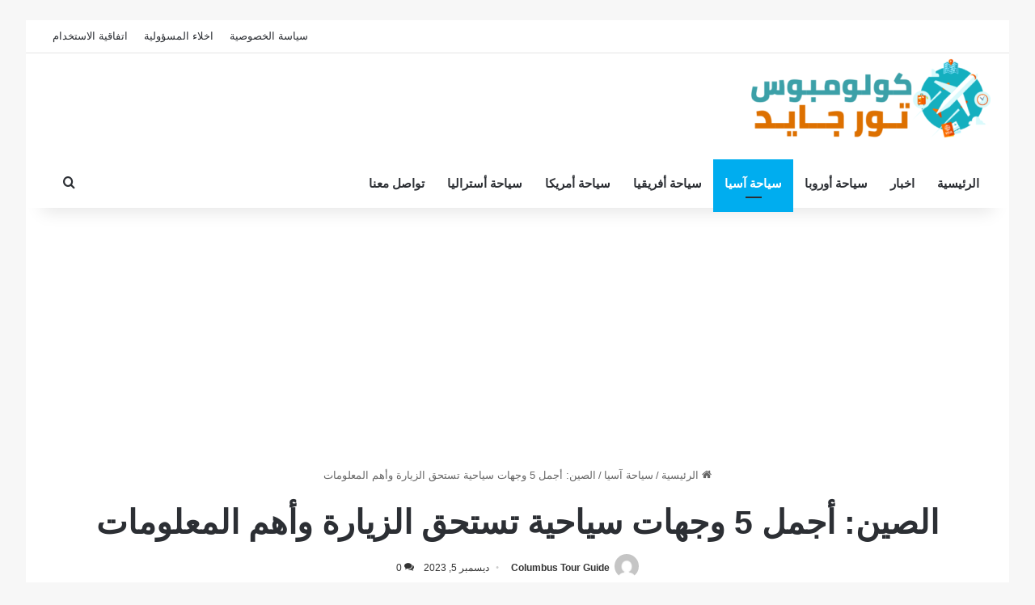

--- FILE ---
content_type: text/html; charset=UTF-8
request_url: https://columbustourguide.com/china/
body_size: 32871
content:
<!DOCTYPE html>
<html dir="rtl" lang="ar" class="" data-skin="light" prefix="og: https://ogp.me/ns#">
<head>
	<meta charset="UTF-8" />
	<link rel="profile" href="https://gmpg.org/xfn/11" />
	
<!-- تحسين مُحركات البحث بواسطة رانك ماث برو (Rank Math PRO)-  https://s.rankmath.com/home -->
<title>الصين: أجمل 5 وجهات سياحية تستحق الزيارة وأهم المعلومات - كولومبوس تور جايد</title>
<meta name="description" content="الصين، المعروفة رسمياً باسم جمهورية الصين الشعبية، هي واحدة من أكثر الوجهات السياحية شعبية في العالم. تتمتع بتنوع ثقافي غني، تاريخ عريق يمتد لآلاف السنين،"/>
<meta name="robots" content="index, follow, max-snippet:-1, max-video-preview:-1, max-image-preview:large"/>
<link rel="canonical" href="https://columbustourguide.com/china/" />
<meta property="og:locale" content="ar_AR" />
<meta property="og:type" content="article" />
<meta property="og:title" content="الصين: أجمل 5 وجهات سياحية تستحق الزيارة وأهم المعلومات - كولومبوس تور جايد" />
<meta property="og:description" content="الصين، المعروفة رسمياً باسم جمهورية الصين الشعبية، هي واحدة من أكثر الوجهات السياحية شعبية في العالم. تتمتع بتنوع ثقافي غني، تاريخ عريق يمتد لآلاف السنين،" />
<meta property="og:url" content="https://columbustourguide.com/china/" />
<meta property="og:site_name" content="كولومبوس تور جايد" />
<meta property="article:tag" content="السياحة فى الصين" />
<meta property="article:tag" content="الصين" />
<meta property="article:tag" content="الصين سياحة" />
<meta property="article:section" content="سياحة آسيا" />
<meta property="og:updated_time" content="2023-12-05T19:03:32+03:00" />
<meta property="og:image" content="https://columbustourguide.com/wp-content/uploads/2023/12/bekien2.jpg" />
<meta property="og:image:secure_url" content="https://columbustourguide.com/wp-content/uploads/2023/12/bekien2.jpg" />
<meta property="og:image:width" content="1280" />
<meta property="og:image:height" content="720" />
<meta property="og:image:alt" content="الصين_بكين" />
<meta property="og:image:type" content="image/jpeg" />
<meta property="article:published_time" content="2023-12-03T15:27:27+03:00" />
<meta property="article:modified_time" content="2023-12-05T19:03:32+03:00" />
<meta name="twitter:card" content="summary_large_image" />
<meta name="twitter:title" content="الصين: أجمل 5 وجهات سياحية تستحق الزيارة وأهم المعلومات - كولومبوس تور جايد" />
<meta name="twitter:description" content="الصين، المعروفة رسمياً باسم جمهورية الصين الشعبية، هي واحدة من أكثر الوجهات السياحية شعبية في العالم. تتمتع بتنوع ثقافي غني، تاريخ عريق يمتد لآلاف السنين،" />
<meta name="twitter:image" content="https://columbustourguide.com/wp-content/uploads/2023/12/bekien2.jpg" />
<meta name="twitter:label1" content="كُتب بواسطة" />
<meta name="twitter:data1" content="Columbus Tour Guide" />
<meta name="twitter:label2" content="مدة القراءة" />
<meta name="twitter:data2" content="5 دقائق" />
<script type="application/ld+json" class="rank-math-schema-pro">{"@context":"https://schema.org","@graph":[{"@type":"Organization","@id":"https://columbustourguide.com/#organization","name":"\u0643\u0648\u0644\u0648\u0645\u0628\u0648\u0633 \u062a\u0648\u0631 \u062c\u0627\u064a\u062f"},{"@type":"WebSite","@id":"https://columbustourguide.com/#website","url":"https://columbustourguide.com","name":"\u0643\u0648\u0644\u0648\u0645\u0628\u0648\u0633 \u062a\u0648\u0631 \u062c\u0627\u064a\u062f","alternateName":"\u062f\u0644\u064a\u0644\u0643 \u0627\u0644\u0633\u064a\u0627\u062d\u064a \u0627\u0644\u0623\u0645\u064a\u0646 \u0644\u0623\u062c\u0627\u0632\u0629 \u0645\u0645\u062a\u0639\u0629","publisher":{"@id":"https://columbustourguide.com/#organization"},"inLanguage":"ar"},{"@type":"ImageObject","@id":"https://columbustourguide.com/wp-content/uploads/2023/12/bekien2.jpg","url":"https://columbustourguide.com/wp-content/uploads/2023/12/bekien2.jpg","width":"200","height":"200","inLanguage":"ar"},{"@type":"BreadcrumbList","@id":"https://columbustourguide.com/china/#breadcrumb","itemListElement":[{"@type":"ListItem","position":"1","item":{"@id":"https://columbustourguide.com","name":"\u0627\u0644\u0631\u0626\u064a\u0633\u064a\u0629"}},{"@type":"ListItem","position":"2","item":{"@id":"https://columbustourguide.com/category/asia-tourism/","name":"\u0633\u064a\u0627\u062d\u0629 \u0622\u0633\u064a\u0627"}},{"@type":"ListItem","position":"3","item":{"@id":"https://columbustourguide.com/china/","name":"\u0627\u0644\u0635\u064a\u0646: \u0623\u062c\u0645\u0644 5 \u0648\u062c\u0647\u0627\u062a \u0633\u064a\u0627\u062d\u064a\u0629 \u062a\u0633\u062a\u062d\u0642 \u0627\u0644\u0632\u064a\u0627\u0631\u0629 \u0648\u0623\u0647\u0645 \u0627\u0644\u0645\u0639\u0644\u0648\u0645\u0627\u062a"}}]},{"@type":"WebPage","@id":"https://columbustourguide.com/china/#webpage","url":"https://columbustourguide.com/china/","name":"\u0627\u0644\u0635\u064a\u0646: \u0623\u062c\u0645\u0644 5 \u0648\u062c\u0647\u0627\u062a \u0633\u064a\u0627\u062d\u064a\u0629 \u062a\u0633\u062a\u062d\u0642 \u0627\u0644\u0632\u064a\u0627\u0631\u0629 \u0648\u0623\u0647\u0645 \u0627\u0644\u0645\u0639\u0644\u0648\u0645\u0627\u062a - \u0643\u0648\u0644\u0648\u0645\u0628\u0648\u0633 \u062a\u0648\u0631 \u062c\u0627\u064a\u062f","datePublished":"2023-12-03T15:27:27+03:00","dateModified":"2023-12-05T19:03:32+03:00","isPartOf":{"@id":"https://columbustourguide.com/#website"},"primaryImageOfPage":{"@id":"https://columbustourguide.com/wp-content/uploads/2023/12/bekien2.jpg"},"inLanguage":"ar","breadcrumb":{"@id":"https://columbustourguide.com/china/#breadcrumb"}},{"@type":"Person","@id":"https://columbustourguide.com/author/columbus/","name":"Columbus Tour Guide","url":"https://columbustourguide.com/author/columbus/","image":{"@type":"ImageObject","@id":"https://secure.gravatar.com/avatar/47e4cfb39beb894ebcff19a25a49fe6b9d790fe6022976e1efa5762fe49426af?s=96&amp;d=mm&amp;r=g","url":"https://secure.gravatar.com/avatar/47e4cfb39beb894ebcff19a25a49fe6b9d790fe6022976e1efa5762fe49426af?s=96&amp;d=mm&amp;r=g","caption":"Columbus Tour Guide","inLanguage":"ar"},"sameAs":["https://wordpress-1371699-5058357.cloudwaysapps.com"],"worksFor":{"@id":"https://columbustourguide.com/#organization"}},{"@type":"BlogPosting","headline":"\u0627\u0644\u0635\u064a\u0646: \u0623\u062c\u0645\u0644 5 \u0648\u062c\u0647\u0627\u062a \u0633\u064a\u0627\u062d\u064a\u0629 \u062a\u0633\u062a\u062d\u0642 \u0627\u0644\u0632\u064a\u0627\u0631\u0629 \u0648\u0623\u0647\u0645 \u0627\u0644\u0645\u0639\u0644\u0648\u0645\u0627\u062a - \u0643\u0648\u0644\u0648\u0645\u0628\u0648\u0633 \u062a\u0648\u0631 \u062c\u0627\u064a\u062f","keywords":"\u0627\u0644\u0635\u064a\u0646","datePublished":"2023-12-03T15:27:27+03:00","dateModified":"2023-12-05T19:03:32+03:00","articleSection":"\u0633\u064a\u0627\u062d\u0629 \u0622\u0633\u064a\u0627","author":{"@id":"https://columbustourguide.com/author/columbus/","name":"Columbus Tour Guide"},"publisher":{"@id":"https://columbustourguide.com/#organization"},"description":"\u0627\u0644\u0635\u064a\u0646\u060c \u0627\u0644\u0645\u0639\u0631\u0648\u0641\u0629 \u0631\u0633\u0645\u064a\u0627\u064b \u0628\u0627\u0633\u0645 \u062c\u0645\u0647\u0648\u0631\u064a\u0629 \u0627\u0644\u0635\u064a\u0646 \u0627\u0644\u0634\u0639\u0628\u064a\u0629\u060c \u0647\u064a \u0648\u0627\u062d\u062f\u0629 \u0645\u0646 \u0623\u0643\u062b\u0631 \u0627\u0644\u0648\u062c\u0647\u0627\u062a \u0627\u0644\u0633\u064a\u0627\u062d\u064a\u0629 \u0634\u0639\u0628\u064a\u0629 \u0641\u064a \u0627\u0644\u0639\u0627\u0644\u0645. \u062a\u062a\u0645\u062a\u0639 \u0628\u062a\u0646\u0648\u0639 \u062b\u0642\u0627\u0641\u064a \u063a\u0646\u064a\u060c \u062a\u0627\u0631\u064a\u062e \u0639\u0631\u064a\u0642 \u064a\u0645\u062a\u062f \u0644\u0622\u0644\u0627\u0641 \u0627\u0644\u0633\u0646\u064a\u0646\u060c","name":"\u0627\u0644\u0635\u064a\u0646: \u0623\u062c\u0645\u0644 5 \u0648\u062c\u0647\u0627\u062a \u0633\u064a\u0627\u062d\u064a\u0629 \u062a\u0633\u062a\u062d\u0642 \u0627\u0644\u0632\u064a\u0627\u0631\u0629 \u0648\u0623\u0647\u0645 \u0627\u0644\u0645\u0639\u0644\u0648\u0645\u0627\u062a - \u0643\u0648\u0644\u0648\u0645\u0628\u0648\u0633 \u062a\u0648\u0631 \u062c\u0627\u064a\u062f","@id":"https://columbustourguide.com/china/#richSnippet","isPartOf":{"@id":"https://columbustourguide.com/china/#webpage"},"image":{"@id":"https://columbustourguide.com/wp-content/uploads/2023/12/bekien2.jpg"},"inLanguage":"ar","mainEntityOfPage":{"@id":"https://columbustourguide.com/china/#webpage"}}]}</script>
<!-- /إضافة تحسين محركات البحث لووردبريس Rank Math -->

<link rel="alternate" type="application/rss+xml" title="كولومبوس تور جايد &laquo; الخلاصة" href="https://columbustourguide.com/feed/" />
<link rel="alternate" type="application/rss+xml" title="كولومبوس تور جايد &laquo; خلاصة التعليقات" href="https://columbustourguide.com/comments/feed/" />
<link rel="alternate" type="application/rss+xml" title="كولومبوس تور جايد &laquo; الصين: أجمل 5 وجهات سياحية تستحق الزيارة وأهم المعلومات خلاصة التعليقات" href="https://columbustourguide.com/china/feed/" />

		<style type="text/css">
			:root{				
			--tie-preset-gradient-1: linear-gradient(135deg, rgba(6, 147, 227, 1) 0%, rgb(155, 81, 224) 100%);
			--tie-preset-gradient-2: linear-gradient(135deg, rgb(122, 220, 180) 0%, rgb(0, 208, 130) 100%);
			--tie-preset-gradient-3: linear-gradient(135deg, rgba(252, 185, 0, 1) 0%, rgba(255, 105, 0, 1) 100%);
			--tie-preset-gradient-4: linear-gradient(135deg, rgba(255, 105, 0, 1) 0%, rgb(207, 46, 46) 100%);
			--tie-preset-gradient-5: linear-gradient(135deg, rgb(238, 238, 238) 0%, rgb(169, 184, 195) 100%);
			--tie-preset-gradient-6: linear-gradient(135deg, rgb(74, 234, 220) 0%, rgb(151, 120, 209) 20%, rgb(207, 42, 186) 40%, rgb(238, 44, 130) 60%, rgb(251, 105, 98) 80%, rgb(254, 248, 76) 100%);
			--tie-preset-gradient-7: linear-gradient(135deg, rgb(255, 206, 236) 0%, rgb(152, 150, 240) 100%);
			--tie-preset-gradient-8: linear-gradient(135deg, rgb(254, 205, 165) 0%, rgb(254, 45, 45) 50%, rgb(107, 0, 62) 100%);
			--tie-preset-gradient-9: linear-gradient(135deg, rgb(255, 203, 112) 0%, rgb(199, 81, 192) 50%, rgb(65, 88, 208) 100%);
			--tie-preset-gradient-10: linear-gradient(135deg, rgb(255, 245, 203) 0%, rgb(182, 227, 212) 50%, rgb(51, 167, 181) 100%);
			--tie-preset-gradient-11: linear-gradient(135deg, rgb(202, 248, 128) 0%, rgb(113, 206, 126) 100%);
			--tie-preset-gradient-12: linear-gradient(135deg, rgb(2, 3, 129) 0%, rgb(40, 116, 252) 100%);
			--tie-preset-gradient-13: linear-gradient(135deg, #4D34FA, #ad34fa);
			--tie-preset-gradient-14: linear-gradient(135deg, #0057FF, #31B5FF);
			--tie-preset-gradient-15: linear-gradient(135deg, #FF007A, #FF81BD);
			--tie-preset-gradient-16: linear-gradient(135deg, #14111E, #4B4462);
			--tie-preset-gradient-17: linear-gradient(135deg, #F32758, #FFC581);

			
					--main-nav-background: #FFFFFF;
					--main-nav-secondry-background: rgba(0,0,0,0.03);
					--main-nav-primary-color: #0088ff;
					--main-nav-contrast-primary-color: #FFFFFF;
					--main-nav-text-color: #2c2f34;
					--main-nav-secondry-text-color: rgba(0,0,0,0.5);
					--main-nav-main-border-color: rgba(0,0,0,0.1);
					--main-nav-secondry-border-color: rgba(0,0,0,0.08);
				
			}
		</style>
	<link rel="alternate" title="oEmbed (JSON)" type="application/json+oembed" href="https://columbustourguide.com/wp-json/oembed/1.0/embed?url=https%3A%2F%2Fcolumbustourguide.com%2Fchina%2F" />
<link rel="alternate" title="oEmbed (XML)" type="text/xml+oembed" href="https://columbustourguide.com/wp-json/oembed/1.0/embed?url=https%3A%2F%2Fcolumbustourguide.com%2Fchina%2F&#038;format=xml" />
<meta name="viewport" content="width=device-width, initial-scale=1.0" /><style id='wp-img-auto-sizes-contain-inline-css' type='text/css'>
img:is([sizes=auto i],[sizes^="auto," i]){contain-intrinsic-size:3000px 1500px}
/*# sourceURL=wp-img-auto-sizes-contain-inline-css */
</style>
<style id='wp-emoji-styles-inline-css' type='text/css'>

	img.wp-smiley, img.emoji {
		display: inline !important;
		border: none !important;
		box-shadow: none !important;
		height: 1em !important;
		width: 1em !important;
		margin: 0 0.07em !important;
		vertical-align: -0.1em !important;
		background: none !important;
		padding: 0 !important;
	}
/*# sourceURL=wp-emoji-styles-inline-css */
</style>
<style id='wp-block-library-inline-css' type='text/css'>
:root{--wp-block-synced-color:#7a00df;--wp-block-synced-color--rgb:122,0,223;--wp-bound-block-color:var(--wp-block-synced-color);--wp-editor-canvas-background:#ddd;--wp-admin-theme-color:#007cba;--wp-admin-theme-color--rgb:0,124,186;--wp-admin-theme-color-darker-10:#006ba1;--wp-admin-theme-color-darker-10--rgb:0,107,160.5;--wp-admin-theme-color-darker-20:#005a87;--wp-admin-theme-color-darker-20--rgb:0,90,135;--wp-admin-border-width-focus:2px}@media (min-resolution:192dpi){:root{--wp-admin-border-width-focus:1.5px}}.wp-element-button{cursor:pointer}:root .has-very-light-gray-background-color{background-color:#eee}:root .has-very-dark-gray-background-color{background-color:#313131}:root .has-very-light-gray-color{color:#eee}:root .has-very-dark-gray-color{color:#313131}:root .has-vivid-green-cyan-to-vivid-cyan-blue-gradient-background{background:linear-gradient(135deg,#00d084,#0693e3)}:root .has-purple-crush-gradient-background{background:linear-gradient(135deg,#34e2e4,#4721fb 50%,#ab1dfe)}:root .has-hazy-dawn-gradient-background{background:linear-gradient(135deg,#faaca8,#dad0ec)}:root .has-subdued-olive-gradient-background{background:linear-gradient(135deg,#fafae1,#67a671)}:root .has-atomic-cream-gradient-background{background:linear-gradient(135deg,#fdd79a,#004a59)}:root .has-nightshade-gradient-background{background:linear-gradient(135deg,#330968,#31cdcf)}:root .has-midnight-gradient-background{background:linear-gradient(135deg,#020381,#2874fc)}:root{--wp--preset--font-size--normal:16px;--wp--preset--font-size--huge:42px}.has-regular-font-size{font-size:1em}.has-larger-font-size{font-size:2.625em}.has-normal-font-size{font-size:var(--wp--preset--font-size--normal)}.has-huge-font-size{font-size:var(--wp--preset--font-size--huge)}.has-text-align-center{text-align:center}.has-text-align-left{text-align:left}.has-text-align-right{text-align:right}.has-fit-text{white-space:nowrap!important}#end-resizable-editor-section{display:none}.aligncenter{clear:both}.items-justified-left{justify-content:flex-start}.items-justified-center{justify-content:center}.items-justified-right{justify-content:flex-end}.items-justified-space-between{justify-content:space-between}.screen-reader-text{border:0;clip-path:inset(50%);height:1px;margin:-1px;overflow:hidden;padding:0;position:absolute;width:1px;word-wrap:normal!important}.screen-reader-text:focus{background-color:#ddd;clip-path:none;color:#444;display:block;font-size:1em;height:auto;left:5px;line-height:normal;padding:15px 23px 14px;text-decoration:none;top:5px;width:auto;z-index:100000}html :where(.has-border-color){border-style:solid}html :where([style*=border-top-color]){border-top-style:solid}html :where([style*=border-right-color]){border-right-style:solid}html :where([style*=border-bottom-color]){border-bottom-style:solid}html :where([style*=border-left-color]){border-left-style:solid}html :where([style*=border-width]){border-style:solid}html :where([style*=border-top-width]){border-top-style:solid}html :where([style*=border-right-width]){border-right-style:solid}html :where([style*=border-bottom-width]){border-bottom-style:solid}html :where([style*=border-left-width]){border-left-style:solid}html :where(img[class*=wp-image-]){height:auto;max-width:100%}:where(figure){margin:0 0 1em}html :where(.is-position-sticky){--wp-admin--admin-bar--position-offset:var(--wp-admin--admin-bar--height,0px)}@media screen and (max-width:600px){html :where(.is-position-sticky){--wp-admin--admin-bar--position-offset:0px}}

/*# sourceURL=wp-block-library-inline-css */
</style><style id='global-styles-inline-css' type='text/css'>
:root{--wp--preset--aspect-ratio--square: 1;--wp--preset--aspect-ratio--4-3: 4/3;--wp--preset--aspect-ratio--3-4: 3/4;--wp--preset--aspect-ratio--3-2: 3/2;--wp--preset--aspect-ratio--2-3: 2/3;--wp--preset--aspect-ratio--16-9: 16/9;--wp--preset--aspect-ratio--9-16: 9/16;--wp--preset--color--black: #000000;--wp--preset--color--cyan-bluish-gray: #abb8c3;--wp--preset--color--white: #ffffff;--wp--preset--color--pale-pink: #f78da7;--wp--preset--color--vivid-red: #cf2e2e;--wp--preset--color--luminous-vivid-orange: #ff6900;--wp--preset--color--luminous-vivid-amber: #fcb900;--wp--preset--color--light-green-cyan: #7bdcb5;--wp--preset--color--vivid-green-cyan: #00d084;--wp--preset--color--pale-cyan-blue: #8ed1fc;--wp--preset--color--vivid-cyan-blue: #0693e3;--wp--preset--color--vivid-purple: #9b51e0;--wp--preset--color--global-color: #00adef;--wp--preset--gradient--vivid-cyan-blue-to-vivid-purple: linear-gradient(135deg,rgb(6,147,227) 0%,rgb(155,81,224) 100%);--wp--preset--gradient--light-green-cyan-to-vivid-green-cyan: linear-gradient(135deg,rgb(122,220,180) 0%,rgb(0,208,130) 100%);--wp--preset--gradient--luminous-vivid-amber-to-luminous-vivid-orange: linear-gradient(135deg,rgb(252,185,0) 0%,rgb(255,105,0) 100%);--wp--preset--gradient--luminous-vivid-orange-to-vivid-red: linear-gradient(135deg,rgb(255,105,0) 0%,rgb(207,46,46) 100%);--wp--preset--gradient--very-light-gray-to-cyan-bluish-gray: linear-gradient(135deg,rgb(238,238,238) 0%,rgb(169,184,195) 100%);--wp--preset--gradient--cool-to-warm-spectrum: linear-gradient(135deg,rgb(74,234,220) 0%,rgb(151,120,209) 20%,rgb(207,42,186) 40%,rgb(238,44,130) 60%,rgb(251,105,98) 80%,rgb(254,248,76) 100%);--wp--preset--gradient--blush-light-purple: linear-gradient(135deg,rgb(255,206,236) 0%,rgb(152,150,240) 100%);--wp--preset--gradient--blush-bordeaux: linear-gradient(135deg,rgb(254,205,165) 0%,rgb(254,45,45) 50%,rgb(107,0,62) 100%);--wp--preset--gradient--luminous-dusk: linear-gradient(135deg,rgb(255,203,112) 0%,rgb(199,81,192) 50%,rgb(65,88,208) 100%);--wp--preset--gradient--pale-ocean: linear-gradient(135deg,rgb(255,245,203) 0%,rgb(182,227,212) 50%,rgb(51,167,181) 100%);--wp--preset--gradient--electric-grass: linear-gradient(135deg,rgb(202,248,128) 0%,rgb(113,206,126) 100%);--wp--preset--gradient--midnight: linear-gradient(135deg,rgb(2,3,129) 0%,rgb(40,116,252) 100%);--wp--preset--font-size--small: 13px;--wp--preset--font-size--medium: 20px;--wp--preset--font-size--large: 36px;--wp--preset--font-size--x-large: 42px;--wp--preset--spacing--20: 0.44rem;--wp--preset--spacing--30: 0.67rem;--wp--preset--spacing--40: 1rem;--wp--preset--spacing--50: 1.5rem;--wp--preset--spacing--60: 2.25rem;--wp--preset--spacing--70: 3.38rem;--wp--preset--spacing--80: 5.06rem;--wp--preset--shadow--natural: 6px 6px 9px rgba(0, 0, 0, 0.2);--wp--preset--shadow--deep: 12px 12px 50px rgba(0, 0, 0, 0.4);--wp--preset--shadow--sharp: 6px 6px 0px rgba(0, 0, 0, 0.2);--wp--preset--shadow--outlined: 6px 6px 0px -3px rgb(255, 255, 255), 6px 6px rgb(0, 0, 0);--wp--preset--shadow--crisp: 6px 6px 0px rgb(0, 0, 0);}:where(.is-layout-flex){gap: 0.5em;}:where(.is-layout-grid){gap: 0.5em;}body .is-layout-flex{display: flex;}.is-layout-flex{flex-wrap: wrap;align-items: center;}.is-layout-flex > :is(*, div){margin: 0;}body .is-layout-grid{display: grid;}.is-layout-grid > :is(*, div){margin: 0;}:where(.wp-block-columns.is-layout-flex){gap: 2em;}:where(.wp-block-columns.is-layout-grid){gap: 2em;}:where(.wp-block-post-template.is-layout-flex){gap: 1.25em;}:where(.wp-block-post-template.is-layout-grid){gap: 1.25em;}.has-black-color{color: var(--wp--preset--color--black) !important;}.has-cyan-bluish-gray-color{color: var(--wp--preset--color--cyan-bluish-gray) !important;}.has-white-color{color: var(--wp--preset--color--white) !important;}.has-pale-pink-color{color: var(--wp--preset--color--pale-pink) !important;}.has-vivid-red-color{color: var(--wp--preset--color--vivid-red) !important;}.has-luminous-vivid-orange-color{color: var(--wp--preset--color--luminous-vivid-orange) !important;}.has-luminous-vivid-amber-color{color: var(--wp--preset--color--luminous-vivid-amber) !important;}.has-light-green-cyan-color{color: var(--wp--preset--color--light-green-cyan) !important;}.has-vivid-green-cyan-color{color: var(--wp--preset--color--vivid-green-cyan) !important;}.has-pale-cyan-blue-color{color: var(--wp--preset--color--pale-cyan-blue) !important;}.has-vivid-cyan-blue-color{color: var(--wp--preset--color--vivid-cyan-blue) !important;}.has-vivid-purple-color{color: var(--wp--preset--color--vivid-purple) !important;}.has-black-background-color{background-color: var(--wp--preset--color--black) !important;}.has-cyan-bluish-gray-background-color{background-color: var(--wp--preset--color--cyan-bluish-gray) !important;}.has-white-background-color{background-color: var(--wp--preset--color--white) !important;}.has-pale-pink-background-color{background-color: var(--wp--preset--color--pale-pink) !important;}.has-vivid-red-background-color{background-color: var(--wp--preset--color--vivid-red) !important;}.has-luminous-vivid-orange-background-color{background-color: var(--wp--preset--color--luminous-vivid-orange) !important;}.has-luminous-vivid-amber-background-color{background-color: var(--wp--preset--color--luminous-vivid-amber) !important;}.has-light-green-cyan-background-color{background-color: var(--wp--preset--color--light-green-cyan) !important;}.has-vivid-green-cyan-background-color{background-color: var(--wp--preset--color--vivid-green-cyan) !important;}.has-pale-cyan-blue-background-color{background-color: var(--wp--preset--color--pale-cyan-blue) !important;}.has-vivid-cyan-blue-background-color{background-color: var(--wp--preset--color--vivid-cyan-blue) !important;}.has-vivid-purple-background-color{background-color: var(--wp--preset--color--vivid-purple) !important;}.has-black-border-color{border-color: var(--wp--preset--color--black) !important;}.has-cyan-bluish-gray-border-color{border-color: var(--wp--preset--color--cyan-bluish-gray) !important;}.has-white-border-color{border-color: var(--wp--preset--color--white) !important;}.has-pale-pink-border-color{border-color: var(--wp--preset--color--pale-pink) !important;}.has-vivid-red-border-color{border-color: var(--wp--preset--color--vivid-red) !important;}.has-luminous-vivid-orange-border-color{border-color: var(--wp--preset--color--luminous-vivid-orange) !important;}.has-luminous-vivid-amber-border-color{border-color: var(--wp--preset--color--luminous-vivid-amber) !important;}.has-light-green-cyan-border-color{border-color: var(--wp--preset--color--light-green-cyan) !important;}.has-vivid-green-cyan-border-color{border-color: var(--wp--preset--color--vivid-green-cyan) !important;}.has-pale-cyan-blue-border-color{border-color: var(--wp--preset--color--pale-cyan-blue) !important;}.has-vivid-cyan-blue-border-color{border-color: var(--wp--preset--color--vivid-cyan-blue) !important;}.has-vivid-purple-border-color{border-color: var(--wp--preset--color--vivid-purple) !important;}.has-vivid-cyan-blue-to-vivid-purple-gradient-background{background: var(--wp--preset--gradient--vivid-cyan-blue-to-vivid-purple) !important;}.has-light-green-cyan-to-vivid-green-cyan-gradient-background{background: var(--wp--preset--gradient--light-green-cyan-to-vivid-green-cyan) !important;}.has-luminous-vivid-amber-to-luminous-vivid-orange-gradient-background{background: var(--wp--preset--gradient--luminous-vivid-amber-to-luminous-vivid-orange) !important;}.has-luminous-vivid-orange-to-vivid-red-gradient-background{background: var(--wp--preset--gradient--luminous-vivid-orange-to-vivid-red) !important;}.has-very-light-gray-to-cyan-bluish-gray-gradient-background{background: var(--wp--preset--gradient--very-light-gray-to-cyan-bluish-gray) !important;}.has-cool-to-warm-spectrum-gradient-background{background: var(--wp--preset--gradient--cool-to-warm-spectrum) !important;}.has-blush-light-purple-gradient-background{background: var(--wp--preset--gradient--blush-light-purple) !important;}.has-blush-bordeaux-gradient-background{background: var(--wp--preset--gradient--blush-bordeaux) !important;}.has-luminous-dusk-gradient-background{background: var(--wp--preset--gradient--luminous-dusk) !important;}.has-pale-ocean-gradient-background{background: var(--wp--preset--gradient--pale-ocean) !important;}.has-electric-grass-gradient-background{background: var(--wp--preset--gradient--electric-grass) !important;}.has-midnight-gradient-background{background: var(--wp--preset--gradient--midnight) !important;}.has-small-font-size{font-size: var(--wp--preset--font-size--small) !important;}.has-medium-font-size{font-size: var(--wp--preset--font-size--medium) !important;}.has-large-font-size{font-size: var(--wp--preset--font-size--large) !important;}.has-x-large-font-size{font-size: var(--wp--preset--font-size--x-large) !important;}
/*# sourceURL=global-styles-inline-css */
</style>

<style id='classic-theme-styles-inline-css' type='text/css'>
/*! This file is auto-generated */
.wp-block-button__link{color:#fff;background-color:#32373c;border-radius:9999px;box-shadow:none;text-decoration:none;padding:calc(.667em + 2px) calc(1.333em + 2px);font-size:1.125em}.wp-block-file__button{background:#32373c;color:#fff;text-decoration:none}
/*# sourceURL=/wp-includes/css/classic-themes.min.css */
</style>
<link rel='stylesheet' id='wmvp-style-videos-list-css' href='https://columbustourguide.com/wp-content/plugins/wm-video-playlists/assets/css/style.css?ver=1.0.0' type='text/css' media='all' />
<link rel='stylesheet' id='ez-toc-css' href='https://columbustourguide.com/wp-content/plugins/easy-table-of-contents/assets/css/screen.min.css?ver=2.0.80' type='text/css' media='all' />
<style id='ez-toc-inline-css' type='text/css'>
div#ez-toc-container .ez-toc-title {font-size: 120%;}div#ez-toc-container .ez-toc-title {font-weight: 500;}div#ez-toc-container ul li , div#ez-toc-container ul li a {font-size: 95%;}div#ez-toc-container ul li , div#ez-toc-container ul li a {font-weight: 500;}div#ez-toc-container nav ul ul li {font-size: 90%;}.ez-toc-box-title {font-weight: bold; margin-bottom: 10px; text-align: center; text-transform: uppercase; letter-spacing: 1px; color: #666; padding-bottom: 5px;position:absolute;top:-4%;left:5%;background-color: inherit;transition: top 0.3s ease;}.ez-toc-box-title.toc-closed {top:-25%;}
.ez-toc-container-direction {direction: ltr;}.ez-toc-counter ul{counter-reset: item ;}.ez-toc-counter nav ul li a::before {content: counters(item, '.', decimal) '. ';display: inline-block;counter-increment: item;flex-grow: 0;flex-shrink: 0;margin-right: .2em; float: left; }.ez-toc-widget-direction {direction: ltr;}.ez-toc-widget-container ul{counter-reset: item ;}.ez-toc-widget-container nav ul li a::before {content: counters(item, '.', decimal) '. ';display: inline-block;counter-increment: item;flex-grow: 0;flex-shrink: 0;margin-right: .2em; float: left; }
/*# sourceURL=ez-toc-inline-css */
</style>
<link rel='stylesheet' id='tie-css-base-css' href='https://columbustourguide.com/wp-content/themes/jannah/assets/css/base.min.css?ver=7.5.1' type='text/css' media='all' />
<link rel='stylesheet' id='tie-css-styles-css' href='https://columbustourguide.com/wp-content/themes/jannah/assets/css/style.min.css?ver=7.5.1' type='text/css' media='all' />
<link rel='stylesheet' id='tie-css-widgets-css' href='https://columbustourguide.com/wp-content/themes/jannah/assets/css/widgets.min.css?ver=7.5.1' type='text/css' media='all' />
<link rel='stylesheet' id='tie-css-helpers-css' href='https://columbustourguide.com/wp-content/themes/jannah/assets/css/helpers.min.css?ver=7.5.1' type='text/css' media='all' />
<link rel='stylesheet' id='tie-fontawesome5-css' href='https://columbustourguide.com/wp-content/themes/jannah/assets/css/fontawesome.css?ver=7.5.1' type='text/css' media='all' />
<link rel='stylesheet' id='tie-css-ilightbox-css' href='https://columbustourguide.com/wp-content/themes/jannah/assets/ilightbox/dark-skin/skin.css?ver=7.5.1' type='text/css' media='all' />
<link rel='stylesheet' id='tie-css-shortcodes-css' href='https://columbustourguide.com/wp-content/themes/jannah/assets/css/plugins/shortcodes.min.css?ver=7.5.1' type='text/css' media='all' />
<link rel='stylesheet' id='tie-css-single-css' href='https://columbustourguide.com/wp-content/themes/jannah/assets/css/single.min.css?ver=7.5.1' type='text/css' media='all' />
<link rel='stylesheet' id='tie-css-print-css' href='https://columbustourguide.com/wp-content/themes/jannah/assets/css/print.css?ver=7.5.1' type='text/css' media='print' />
<style id='tie-css-print-inline-css' type='text/css'>
#main-nav .main-menu > ul > li > a{font-size: 15px;text-transform: uppercase;}#tie-wrapper .mag-box.big-post-left-box li:not(:first-child) .post-title,#tie-wrapper .mag-box.big-post-top-box li:not(:first-child) .post-title,#tie-wrapper .mag-box.half-box li:not(:first-child) .post-title,#tie-wrapper .mag-box.big-thumb-left-box li:not(:first-child) .post-title,#tie-wrapper .mag-box.scrolling-box .slide .post-title,#tie-wrapper .mag-box.miscellaneous-box li:not(:first-child) .post-title{font-weight: 500;}:root:root{--brand-color: #00adef;--dark-brand-color: #007bbd;--bright-color: #FFFFFF;--base-color: #2c2f34;}#footer-widgets-container{border-top: 8px solid #00adef;-webkit-box-shadow: 0 -5px 0 rgba(0,0,0,0.07); -moz-box-shadow: 0 -8px 0 rgba(0,0,0,0.07); box-shadow: 0 -8px 0 rgba(0,0,0,0.07);}#reading-position-indicator{box-shadow: 0 0 10px rgba( 0,173,239,0.7);}:root:root{--brand-color: #00adef;--dark-brand-color: #007bbd;--bright-color: #FFFFFF;--base-color: #2c2f34;}#footer-widgets-container{border-top: 8px solid #00adef;-webkit-box-shadow: 0 -5px 0 rgba(0,0,0,0.07); -moz-box-shadow: 0 -8px 0 rgba(0,0,0,0.07); box-shadow: 0 -8px 0 rgba(0,0,0,0.07);}#reading-position-indicator{box-shadow: 0 0 10px rgba( 0,173,239,0.7);}#top-nav .breaking-title{color: #FFFFFF;}#top-nav .breaking-title:before{background-color: #3b3d42;}#top-nav .breaking-news-nav li:hover{background-color: #3b3d42;border-color: #3b3d42;}#theme-header:not(.main-nav-boxed) #main-nav,.main-nav-boxed .main-menu-wrapper{border-right: 0 none !important;border-left : 0 none !important;border-top : 0 none !important;}#theme-header:not(.main-nav-boxed) #main-nav,.main-nav-boxed .main-menu-wrapper{border-right: 0 none !important;border-left : 0 none !important;border-bottom : 0 none !important;}.tie-cat-629,.tie-cat-item-629 > span{background-color:#e67e22 !important;color:#FFFFFF !important;}.tie-cat-629:after{border-top-color:#e67e22 !important;}.tie-cat-629:hover{background-color:#c86004 !important;}.tie-cat-629:hover:after{border-top-color:#c86004 !important;}.tie-cat-637,.tie-cat-item-637 > span{background-color:#2ecc71 !important;color:#FFFFFF !important;}.tie-cat-637:after{border-top-color:#2ecc71 !important;}.tie-cat-637:hover{background-color:#10ae53 !important;}.tie-cat-637:hover:after{border-top-color:#10ae53 !important;}.tie-cat-641,.tie-cat-item-641 > span{background-color:#9b59b6 !important;color:#FFFFFF !important;}.tie-cat-641:after{border-top-color:#9b59b6 !important;}.tie-cat-641:hover{background-color:#7d3b98 !important;}.tie-cat-641:hover:after{border-top-color:#7d3b98 !important;}.tie-cat-642,.tie-cat-item-642 > span{background-color:#34495e !important;color:#FFFFFF !important;}.tie-cat-642:after{border-top-color:#34495e !important;}.tie-cat-642:hover{background-color:#162b40 !important;}.tie-cat-642:hover:after{border-top-color:#162b40 !important;}.tie-cat-644,.tie-cat-item-644 > span{background-color:#795548 !important;color:#FFFFFF !important;}.tie-cat-644:after{border-top-color:#795548 !important;}.tie-cat-644:hover{background-color:#5b372a !important;}.tie-cat-644:hover:after{border-top-color:#5b372a !important;}.tie-cat-646,.tie-cat-item-646 > span{background-color:#4CAF50 !important;color:#FFFFFF !important;}.tie-cat-646:after{border-top-color:#4CAF50 !important;}.tie-cat-646:hover{background-color:#2e9132 !important;}.tie-cat-646:hover:after{border-top-color:#2e9132 !important;}@media (max-width: 991px){.side-aside.normal-side{background: #00c6d8;background: -webkit-linear-gradient(135deg,#00adef,#00c6d8 );background: -moz-linear-gradient(135deg,#00adef,#00c6d8 );background: -o-linear-gradient(135deg,#00adef,#00c6d8 );background: linear-gradient(135deg,#00c6d8,#00adef );}}
/*# sourceURL=tie-css-print-inline-css */
</style>
<script type="3d06db86b0744e6a5c85e691-text/javascript" src="https://columbustourguide.com/wp-includes/js/jquery/jquery.min.js?ver=3.7.1" id="jquery-core-js"></script>
<script type="3d06db86b0744e6a5c85e691-text/javascript" src="https://columbustourguide.com/wp-includes/js/jquery/jquery-migrate.min.js?ver=3.4.1" id="jquery-migrate-js"></script>
<link rel="https://api.w.org/" href="https://columbustourguide.com/wp-json/" /><link rel="alternate" title="JSON" type="application/json" href="https://columbustourguide.com/wp-json/wp/v2/posts/5297" /><link rel="EditURI" type="application/rsd+xml" title="RSD" href="https://columbustourguide.com/xmlrpc.php?rsd" />
<link rel="stylesheet" href="https://columbustourguide.com/wp-content/themes/jannah/rtl.css" type="text/css" media="screen" /><meta name="generator" content="WordPress 6.9" />
<link rel='shortlink' href='https://columbustourguide.com/?p=5297' />
<style>html:not(.dark-skin) .light-skin{--wmvp-playlist-head-bg: var(--brand-color);--wmvp-playlist-head-color: var(--bright-color);--wmvp-current-video-bg: #f2f4f5;--wmvp-current-video-color: #000;--wmvp-playlist-bg: #fff;--wmvp-playlist-color: #000;--wmvp-playlist-outer-border: 1px solid rgba(0,0,0,0.07);--wmvp-playlist-inner-border-color: rgba(0,0,0,0.07);}</style><style>.dark-skin{--wmvp-playlist-head-bg: #131416;--wmvp-playlist-head-color: #fff;--wmvp-current-video-bg: #24262a;--wmvp-current-video-color: #fff;--wmvp-playlist-bg: #1a1b1f;--wmvp-playlist-color: #fff;--wmvp-playlist-outer-border: 1px solid rgba(0,0,0,0.07);--wmvp-playlist-inner-border-color: rgba(255,255,255,0.05);}</style><meta http-equiv="X-UA-Compatible" content="IE=edge"><script async src="https://pagead2.googlesyndication.com/pagead/js/adsbygoogle.js?client=ca-pub-5631531531494001" crossorigin="anonymous" type="3d06db86b0744e6a5c85e691-text/javascript"></script>
<link rel="icon" href="https://columbustourguide.com/wp-content/uploads/2023/02/cropped-Logo-500x500-px-3-e1621401787798-32x32.png" sizes="32x32" />
<link rel="icon" href="https://columbustourguide.com/wp-content/uploads/2023/02/cropped-Logo-500x500-px-3-e1621401787798-192x192.png" sizes="192x192" />
<link rel="apple-touch-icon" href="https://columbustourguide.com/wp-content/uploads/2023/02/cropped-Logo-500x500-px-3-e1621401787798-180x180.png" />
<meta name="msapplication-TileImage" content="https://columbustourguide.com/wp-content/uploads/2023/02/cropped-Logo-500x500-px-3-e1621401787798-270x270.png" />
<script data-cfasync="false" nonce="773c1f80-03a8-4b61-87a0-1d060c817a65">try{(function(w,d){!function(j,k,l,m){if(j.zaraz)console.error("zaraz is loaded twice");else{j[l]=j[l]||{};j[l].executed=[];j.zaraz={deferred:[],listeners:[]};j.zaraz._v="5874";j.zaraz._n="773c1f80-03a8-4b61-87a0-1d060c817a65";j.zaraz.q=[];j.zaraz._f=function(n){return async function(){var o=Array.prototype.slice.call(arguments);j.zaraz.q.push({m:n,a:o})}};for(const p of["track","set","debug"])j.zaraz[p]=j.zaraz._f(p);j.zaraz.init=()=>{var q=k.getElementsByTagName(m)[0],r=k.createElement(m),s=k.getElementsByTagName("title")[0];s&&(j[l].t=k.getElementsByTagName("title")[0].text);j[l].x=Math.random();j[l].w=j.screen.width;j[l].h=j.screen.height;j[l].j=j.innerHeight;j[l].e=j.innerWidth;j[l].l=j.location.href;j[l].r=k.referrer;j[l].k=j.screen.colorDepth;j[l].n=k.characterSet;j[l].o=(new Date).getTimezoneOffset();if(j.dataLayer)for(const t of Object.entries(Object.entries(dataLayer).reduce((u,v)=>({...u[1],...v[1]}),{})))zaraz.set(t[0],t[1],{scope:"page"});j[l].q=[];for(;j.zaraz.q.length;){const w=j.zaraz.q.shift();j[l].q.push(w)}r.defer=!0;for(const x of[localStorage,sessionStorage])Object.keys(x||{}).filter(z=>z.startsWith("_zaraz_")).forEach(y=>{try{j[l]["z_"+y.slice(7)]=JSON.parse(x.getItem(y))}catch{j[l]["z_"+y.slice(7)]=x.getItem(y)}});r.referrerPolicy="origin";r.src="/cdn-cgi/zaraz/s.js?z="+btoa(encodeURIComponent(JSON.stringify(j[l])));q.parentNode.insertBefore(r,q)};["complete","interactive"].includes(k.readyState)?zaraz.init():j.addEventListener("DOMContentLoaded",zaraz.init)}}(w,d,"zarazData","script");window.zaraz._p=async d$=>new Promise(ea=>{if(d$){d$.e&&d$.e.forEach(eb=>{try{const ec=d.querySelector("script[nonce]"),ed=ec?.nonce||ec?.getAttribute("nonce"),ee=d.createElement("script");ed&&(ee.nonce=ed);ee.innerHTML=eb;ee.onload=()=>{d.head.removeChild(ee)};d.head.appendChild(ee)}catch(ef){console.error(`Error executing script: ${eb}\n`,ef)}});Promise.allSettled((d$.f||[]).map(eg=>fetch(eg[0],eg[1])))}ea()});zaraz._p({"e":["(function(w,d){})(window,document)"]});})(window,document)}catch(e){throw fetch("/cdn-cgi/zaraz/t"),e;};</script></head>

<body id="tie-body" class="rtl wp-singular post-template-default single single-post postid-5297 single-format-standard wp-theme-jannah boxed-layout framed-layout block-head-1 magazine1 is-thumb-overlay-disabled is-desktop is-header-layout-3 full-width post-layout-7 full-width-title-full-width-media is-video-format has-mobile-share hide_share_post_top hide_share_post_bottom">



<div data-rocket-location-hash="e5b8de42769b3d7311e4c77717550b26" class="background-overlay">

	<div data-rocket-location-hash="20f4eca15480f982a53dda1cb4873ede" id="tie-container" class="site tie-container">

		
		<div data-rocket-location-hash="3cd18522b647fd3b2d7c4710f4fe6515" id="tie-wrapper">

			
<header id="theme-header" class="theme-header header-layout-3 main-nav-light main-nav-default-light main-nav-below main-nav-boxed no-stream-item top-nav-active top-nav-light top-nav-default-light top-nav-above has-shadow has-normal-width-logo mobile-header-default">
	
<nav id="top-nav"  class="has-menu top-nav header-nav" aria-label="الشريط العلوي">
	<div class="container">
		<div class="topbar-wrapper">

			
			<div class="tie-alignleft">
							</div><!-- .tie-alignleft /-->

			<div class="tie-alignright">
				<div class="top-menu header-menu"><ul id="menu-tielabs-secondry-menu" class="menu"><li id="menu-item-1106" class="menu-item menu-item-type-post_type menu-item-object-page menu-item-1106"><a href="https://columbustourguide.com/privacy/">سياسة الخصوصية</a></li>
<li id="menu-item-1107" class="menu-item menu-item-type-post_type menu-item-object-page menu-item-1107"><a href="https://columbustourguide.com/disclaimer/">اخلاء المسؤولية</a></li>
<li id="menu-item-1108" class="menu-item menu-item-type-post_type menu-item-object-page menu-item-1108"><a href="https://columbustourguide.com/terms/">اتفاقية الاستخدام</a></li>
</ul></div>			</div><!-- .tie-alignright /-->

		</div><!-- .topbar-wrapper /-->
	</div><!-- .container /-->
</nav><!-- #top-nav /-->

<div class="container header-container">
	<div class="tie-row logo-row">

		
		<div class="logo-wrapper">
			<div class="tie-col-md-4 logo-container clearfix">
				<div id="mobile-header-components-area_1" class="mobile-header-components"><ul class="components"><li class="mobile-component_menu custom-menu-link"><a href="#" id="mobile-menu-icon" class=""><span class="tie-mobile-menu-icon nav-icon is-layout-1"></span><span class="screen-reader-text">القائمة</span></a></li></ul></div>
		<div id="logo" class="image-logo" style="margin-top: 5px; margin-bottom: 25px;">

			
			<a title="كولومبوس تور جايد" href="https://columbustourguide.com/">
				
				<picture class="tie-logo-default tie-logo-picture">
					
					<source class="tie-logo-source-default tie-logo-source" srcset="https://columbustourguide.com/wp-content/uploads/2023/02/Logo-500x500-px-3-e1621401787798.png">
					<img class="tie-logo-img-default tie-logo-img" src="https://columbustourguide.com/wp-content/uploads/2023/02/Logo-500x500-px-3-e1621401787798.png" alt="كولومبوس تور جايد" width="300" height="101" style="max-height:101px; width: auto;" />
				</picture>
						</a>

			
		</div><!-- #logo /-->

		<div id="mobile-header-components-area_2" class="mobile-header-components"><ul class="components"><li class="mobile-component_search custom-menu-link">
				<a href="#" class="tie-search-trigger-mobile">
					<span class="tie-icon-search tie-search-icon" aria-hidden="true"></span>
					<span class="screen-reader-text">بحث عن</span>
				</a>
			</li></ul></div>			</div><!-- .tie-col /-->
		</div><!-- .logo-wrapper /-->

		
	</div><!-- .tie-row /-->
</div><!-- .container /-->

<div class="main-nav-wrapper">
	<nav id="main-nav"  class="main-nav header-nav menu-style-default menu-style-solid-bg"  aria-label="القائمة الرئيسية">
		<div class="container">

			<div class="main-menu-wrapper">

				
				<div id="menu-components-wrap">

					
					<div class="main-menu main-menu-wrap">
						<div id="main-nav-menu" class="main-menu header-menu"><ul id="menu-tielabs-main-menu" class="menu"><li id="menu-item-974" class="menu-item menu-item-type-custom menu-item-object-custom menu-item-home menu-item-974"><a href="https://columbustourguide.com/">الرئيسية</a></li>
<li id="menu-item-10981" class="menu-item menu-item-type-taxonomy menu-item-object-category menu-item-10981"><a href="https://columbustourguide.com/category/%d8%a7%d8%ae%d8%a8%d8%a7%d8%b1/">اخبار</a></li>
<li id="menu-item-1087" class="menu-item menu-item-type-taxonomy menu-item-object-category menu-item-1087"><a href="https://columbustourguide.com/category/europe-tourism/">سياحة أوروبا</a></li>
<li id="menu-item-1088" class="menu-item menu-item-type-taxonomy menu-item-object-category current-post-ancestor current-menu-parent current-post-parent menu-item-1088 tie-current-menu"><a href="https://columbustourguide.com/category/asia-tourism/">سياحة آسيا</a></li>
<li id="menu-item-1089" class="menu-item menu-item-type-taxonomy menu-item-object-category menu-item-1089"><a href="https://columbustourguide.com/category/africa-tourism/">سياحة أفريقيا</a></li>
<li id="menu-item-1090" class="menu-item menu-item-type-taxonomy menu-item-object-category menu-item-1090"><a href="https://columbustourguide.com/category/america-tourism/">سياحة أمريكا</a></li>
<li id="menu-item-1091" class="menu-item menu-item-type-taxonomy menu-item-object-category menu-item-1091"><a href="https://columbustourguide.com/category/australia-tourism/">سياحة أستراليا</a></li>
<li id="menu-item-1105" class="menu-item menu-item-type-post_type menu-item-object-page menu-item-1105"><a href="https://columbustourguide.com/contact-us/">تواصل معنا</a></li>
</ul></div>					</div><!-- .main-menu /-->

					<ul class="components">			<li class="search-compact-icon menu-item custom-menu-link">
				<a href="#" class="tie-search-trigger">
					<span class="tie-icon-search tie-search-icon" aria-hidden="true"></span>
					<span class="screen-reader-text">بحث عن</span>
				</a>
			</li>
			</ul><!-- Components -->
				</div><!-- #menu-components-wrap /-->
			</div><!-- .main-menu-wrapper /-->
		</div><!-- .container /-->

			</nav><!-- #main-nav /-->
</div><!-- .main-nav-wrapper /-->

</header>


			<div class="container fullwidth-entry-title-wrapper">
				<div class="container-wrapper fullwidth-entry-title">
<header class="entry-header-outer">

	<nav id="breadcrumb"><a href="https://columbustourguide.com/"><span class="tie-icon-home" aria-hidden="true"></span> الرئيسية</a><em class="delimiter">/</em><a href="https://columbustourguide.com/category/asia-tourism/">سياحة آسيا</a><em class="delimiter">/</em><span class="current">الصين: أجمل 5 وجهات سياحية تستحق الزيارة وأهم المعلومات</span></nav><script type="application/ld+json">{"@context":"http:\/\/schema.org","@type":"BreadcrumbList","@id":"#Breadcrumb","itemListElement":[{"@type":"ListItem","position":1,"item":{"name":"\u0627\u0644\u0631\u0626\u064a\u0633\u064a\u0629","@id":"https:\/\/columbustourguide.com\/"}},{"@type":"ListItem","position":2,"item":{"name":"\u0633\u064a\u0627\u062d\u0629 \u0622\u0633\u064a\u0627","@id":"https:\/\/columbustourguide.com\/category\/asia-tourism\/"}}]}</script>
	<div class="entry-header">

		
		<h1 class="post-title entry-title">
			الصين: أجمل 5 وجهات سياحية تستحق الزيارة وأهم المعلومات		</h1>

		<div class="single-post-meta post-meta clearfix"><span class="author-meta single-author with-avatars"><span class="meta-item meta-author-wrapper meta-author-2">
						<span class="meta-author-avatar">
							<a href="https://columbustourguide.com/author/columbus/"><img alt='صورة Columbus Tour Guide' src='https://secure.gravatar.com/avatar/47e4cfb39beb894ebcff19a25a49fe6b9d790fe6022976e1efa5762fe49426af?s=140&#038;d=mm&#038;r=g' srcset='https://secure.gravatar.com/avatar/47e4cfb39beb894ebcff19a25a49fe6b9d790fe6022976e1efa5762fe49426af?s=280&#038;d=mm&#038;r=g 2x' class='avatar avatar-140 photo' height='140' width='140' decoding='async'/></a>
						</span>
					<span class="meta-author"><a href="https://columbustourguide.com/author/columbus/" class="author-name tie-icon" title="Columbus Tour Guide">Columbus Tour Guide</a></span></span></span><span class="date meta-item tie-icon">ديسمبر 5, 2023</span><div class="tie-alignright"><span class="meta-comment tie-icon meta-item fa-before">0</span></div></div><!-- .post-meta -->	</div><!-- .entry-header /-->

	
	
</header><!-- .entry-header-outer /-->


				</div>
			</div>
		<div class="container fullwidth-featured-area-wrapper"></div><!-- .container /--><div id="content" class="site-content container"><div id="main-content-row" class="tie-row main-content-row">

<div class="main-content tie-col-md-12" role="main">

	
	<article id="the-post" class="container-wrapper post-content tie-video">

		

		<div id="share-buttons-top" class="share-buttons share-buttons-top">
			<div class="share-links  icons-only">
				
				<a href="https://www.facebook.com/sharer.php?u=https://columbustourguide.com/china/" rel="external noopener nofollow" title="فيسبوك" target="_blank" class="facebook-share-btn " data-raw="https://www.facebook.com/sharer.php?u={post_link}">
					<span class="share-btn-icon tie-icon-facebook"></span> <span class="screen-reader-text">فيسبوك</span>
				</a>
				<a href="https://x.com/intent/post?text=%D8%A7%D9%84%D8%B5%D9%8A%D9%86%3A%20%D8%A3%D8%AC%D9%85%D9%84%205%20%D9%88%D8%AC%D9%87%D8%A7%D8%AA%20%D8%B3%D9%8A%D8%A7%D8%AD%D9%8A%D8%A9%20%D8%AA%D8%B3%D8%AA%D8%AD%D9%82%20%D8%A7%D9%84%D8%B2%D9%8A%D8%A7%D8%B1%D8%A9%20%D9%88%D8%A3%D9%87%D9%85%20%D8%A7%D9%84%D9%85%D8%B9%D9%84%D9%88%D9%85%D8%A7%D8%AA&#038;url=https://columbustourguide.com/china/" rel="external noopener nofollow" title="‫X" target="_blank" class="twitter-share-btn " data-raw="https://x.com/intent/post?text={post_title}&amp;url={post_link}">
					<span class="share-btn-icon tie-icon-twitter"></span> <span class="screen-reader-text">‫X</span>
				</a>
				<a href="https://www.linkedin.com/shareArticle?mini=true&#038;url=https://columbustourguide.com/china/&#038;title=%D8%A7%D9%84%D8%B5%D9%8A%D9%86%3A%20%D8%A3%D8%AC%D9%85%D9%84%205%20%D9%88%D8%AC%D9%87%D8%A7%D8%AA%20%D8%B3%D9%8A%D8%A7%D8%AD%D9%8A%D8%A9%20%D8%AA%D8%B3%D8%AA%D8%AD%D9%82%20%D8%A7%D9%84%D8%B2%D9%8A%D8%A7%D8%B1%D8%A9%20%D9%88%D8%A3%D9%87%D9%85%20%D8%A7%D9%84%D9%85%D8%B9%D9%84%D9%88%D9%85%D8%A7%D8%AA" rel="external noopener nofollow" title="لينكدإن" target="_blank" class="linkedin-share-btn " data-raw="https://www.linkedin.com/shareArticle?mini=true&amp;url={post_full_link}&amp;title={post_title}">
					<span class="share-btn-icon tie-icon-linkedin"></span> <span class="screen-reader-text">لينكدإن</span>
				</a>
				<a href="https://www.tumblr.com/share/link?url=https://columbustourguide.com/china/&#038;name=%D8%A7%D9%84%D8%B5%D9%8A%D9%86%3A%20%D8%A3%D8%AC%D9%85%D9%84%205%20%D9%88%D8%AC%D9%87%D8%A7%D8%AA%20%D8%B3%D9%8A%D8%A7%D8%AD%D9%8A%D8%A9%20%D8%AA%D8%B3%D8%AA%D8%AD%D9%82%20%D8%A7%D9%84%D8%B2%D9%8A%D8%A7%D8%B1%D8%A9%20%D9%88%D8%A3%D9%87%D9%85%20%D8%A7%D9%84%D9%85%D8%B9%D9%84%D9%88%D9%85%D8%A7%D8%AA" rel="external noopener nofollow" title="‏Tumblr" target="_blank" class="tumblr-share-btn " data-raw="https://www.tumblr.com/share/link?url={post_link}&amp;name={post_title}">
					<span class="share-btn-icon tie-icon-tumblr"></span> <span class="screen-reader-text">‏Tumblr</span>
				</a>
				<a href="https://pinterest.com/pin/create/button/?url=https://columbustourguide.com/china/&#038;description=%D8%A7%D9%84%D8%B5%D9%8A%D9%86%3A%20%D8%A3%D8%AC%D9%85%D9%84%205%20%D9%88%D8%AC%D9%87%D8%A7%D8%AA%20%D8%B3%D9%8A%D8%A7%D8%AD%D9%8A%D8%A9%20%D8%AA%D8%B3%D8%AA%D8%AD%D9%82%20%D8%A7%D9%84%D8%B2%D9%8A%D8%A7%D8%B1%D8%A9%20%D9%88%D8%A3%D9%87%D9%85%20%D8%A7%D9%84%D9%85%D8%B9%D9%84%D9%88%D9%85%D8%A7%D8%AA&#038;media=" rel="external noopener nofollow" title="بينتيريست" target="_blank" class="pinterest-share-btn " data-raw="https://pinterest.com/pin/create/button/?url={post_link}&amp;description={post_title}&amp;media={post_img}">
					<span class="share-btn-icon tie-icon-pinterest"></span> <span class="screen-reader-text">بينتيريست</span>
				</a>
				<a href="https://reddit.com/submit?url=https://columbustourguide.com/china/&#038;title=%D8%A7%D9%84%D8%B5%D9%8A%D9%86%3A%20%D8%A3%D8%AC%D9%85%D9%84%205%20%D9%88%D8%AC%D9%87%D8%A7%D8%AA%20%D8%B3%D9%8A%D8%A7%D8%AD%D9%8A%D8%A9%20%D8%AA%D8%B3%D8%AA%D8%AD%D9%82%20%D8%A7%D9%84%D8%B2%D9%8A%D8%A7%D8%B1%D8%A9%20%D9%88%D8%A3%D9%87%D9%85%20%D8%A7%D9%84%D9%85%D8%B9%D9%84%D9%88%D9%85%D8%A7%D8%AA" rel="external noopener nofollow" title="‏Reddit" target="_blank" class="reddit-share-btn " data-raw="https://reddit.com/submit?url={post_link}&amp;title={post_title}">
					<span class="share-btn-icon tie-icon-reddit"></span> <span class="screen-reader-text">‏Reddit</span>
				</a>
				<a href="https://vk.com/share.php?url=https://columbustourguide.com/china/" rel="external noopener nofollow" title="‏VKontakte" target="_blank" class="vk-share-btn " data-raw="https://vk.com/share.php?url={post_link}">
					<span class="share-btn-icon tie-icon-vk"></span> <span class="screen-reader-text">‏VKontakte</span>
				</a>
				<a href="https://connect.ok.ru/dk?st.cmd=WidgetSharePreview&#038;st.shareUrl=https://columbustourguide.com/china/&#038;description=%D8%A7%D9%84%D8%B5%D9%8A%D9%86%3A%20%D8%A3%D8%AC%D9%85%D9%84%205%20%D9%88%D8%AC%D9%87%D8%A7%D8%AA%20%D8%B3%D9%8A%D8%A7%D8%AD%D9%8A%D8%A9%20%D8%AA%D8%B3%D8%AA%D8%AD%D9%82%20%D8%A7%D9%84%D8%B2%D9%8A%D8%A7%D8%B1%D8%A9%20%D9%88%D8%A3%D9%87%D9%85%20%D8%A7%D9%84%D9%85%D8%B9%D9%84%D9%88%D9%85%D8%A7%D8%AA&#038;media=" rel="external noopener nofollow" title="Odnoklassniki" target="_blank" class="odnoklassniki-share-btn " data-raw="https://connect.ok.ru/dk?st.cmd=WidgetSharePreview&st.shareUrl={post_link}&amp;description={post_title}&amp;media={post_img}">
					<span class="share-btn-icon tie-icon-odnoklassniki"></span> <span class="screen-reader-text">Odnoklassniki</span>
				</a>
				<a href="https://getpocket.com/save?title=%D8%A7%D9%84%D8%B5%D9%8A%D9%86%3A%20%D8%A3%D8%AC%D9%85%D9%84%205%20%D9%88%D8%AC%D9%87%D8%A7%D8%AA%20%D8%B3%D9%8A%D8%A7%D8%AD%D9%8A%D8%A9%20%D8%AA%D8%B3%D8%AA%D8%AD%D9%82%20%D8%A7%D9%84%D8%B2%D9%8A%D8%A7%D8%B1%D8%A9%20%D9%88%D8%A3%D9%87%D9%85%20%D8%A7%D9%84%D9%85%D8%B9%D9%84%D9%88%D9%85%D8%A7%D8%AA&#038;url=https://columbustourguide.com/china/" rel="external noopener nofollow" title="‫Pocket" target="_blank" class="pocket-share-btn " data-raw="https://getpocket.com/save?title={post_title}&amp;url={post_link}">
					<span class="share-btn-icon tie-icon-get-pocket"></span> <span class="screen-reader-text">‫Pocket</span>
				</a>			</div><!-- .share-links /-->
		</div><!-- .share-buttons /-->

		
		<div class="entry-content entry clearfix">

			
			<div class="ChatMessage_chatMessage__BmN0M" data-complete="true">
<div class="ChatMessage_messageRow__WMtnL">
<div class="ChatMessage_messageWrapper__GRRcV">
<div>
<div class="Message_row___ur0Y">
<div class="Message_botMessageBubble__CPGMI Message_widerMessage__SmSLi">
<div class="Markdown_markdownContainer__UyYrv">
<p>الصين، المعروفة رسمياً باسم جمهورية الصين الشعبية، هي واحدة من أكثر الوجهات السياحية شعبية في العالم. تتمتع بتنوع ثقافي غني، تاريخ عريق يمتد لآلاف السنين، ومزيج فريد من العمران الحديث والتقاليد القديمة. تحتضن الصين مجموعة متنوعة من المناظر الطبيعية، من الجبال العالية والأنهار الجارية في الريف، إلى المدن الكبيرة المتقدمة مثل بكين وشنغهاي.</p>
<p>بالإضافة إلى ذلك، تتميز الصين بالعديد من المواقع السياحية الشهيرة التي تستحق الزيارة، مثل السور الصيني العظيم، المدينة المحرمة، وجبال هوانغشان. كما تشتهر الصين بمطبخها الغني والمتنوع، الذي يعد جزءاً مهماً من الثقافة الصينية.</p>
<p>السياحة في الصين تعد فرصة مثالية لاستكشاف تاريخ وثقافة هذا البلد العريق، والاستمتاع بالمناظر الطبيعية الخلابة، والتعرف على الحياة اليومية للشعب الصيني.</p>
<p>سنتعرف فى هذا  الموضوع على:-</p>
<p>أولا: أهم الوجهات السياحية فى الصين</p>
<p>ثانيا: أهم المعلومات التى يجب معرفتها قبل السفر المطاعم,الفنادق,الطقس وغيرها</p>
</div>
</div>
</div>
<div id="ez-toc-container" class="ez-toc-v2_0_80 counter-hierarchy ez-toc-counter ez-toc-light-blue ez-toc-container-direction">
<div class="ez-toc-title-container">
<p class="ez-toc-title" style="cursor:inherit">جدول المحتويات</p>
<span class="ez-toc-title-toggle"><a href="#" class="ez-toc-pull-right ez-toc-btn ez-toc-btn-xs ez-toc-btn-default ez-toc-toggle" aria-label="Toggle Table of Content"><span class="ez-toc-js-icon-con"><span class=""><span class="eztoc-hide" style="display:none;">Toggle</span><span class="ez-toc-icon-toggle-span"><svg style="fill: #999;color:#999" xmlns="http://www.w3.org/2000/svg" class="list-377408" width="20px" height="20px" viewBox="0 0 24 24" fill="none"><path d="M6 6H4v2h2V6zm14 0H8v2h12V6zM4 11h2v2H4v-2zm16 0H8v2h12v-2zM4 16h2v2H4v-2zm16 0H8v2h12v-2z" fill="currentColor"></path></svg><svg style="fill: #999;color:#999" class="arrow-unsorted-368013" xmlns="http://www.w3.org/2000/svg" width="10px" height="10px" viewBox="0 0 24 24" version="1.2" baseProfile="tiny"><path d="M18.2 9.3l-6.2-6.3-6.2 6.3c-.2.2-.3.4-.3.7s.1.5.3.7c.2.2.4.3.7.3h11c.3 0 .5-.1.7-.3.2-.2.3-.5.3-.7s-.1-.5-.3-.7zM5.8 14.7l6.2 6.3 6.2-6.3c.2-.2.3-.5.3-.7s-.1-.5-.3-.7c-.2-.2-.4-.3-.7-.3h-11c-.3 0-.5.1-.7.3-.2.2-.3.5-.3.7s.1.5.3.7z"/></svg></span></span></span></a></span></div>
<nav><ul class='ez-toc-list ez-toc-list-level-1 ' ><li class='ez-toc-page-1 ez-toc-heading-level-2'><a class="ez-toc-link ez-toc-heading-1" href="#%D8%A3%D9%88%D9%84%D8%A7_%D8%A3%D9%87%D9%85_%D8%A7%D9%84%D9%88%D8%AC%D9%87%D8%A7%D8%AA_%D8%A7%D9%84%D8%B3%D9%8A%D8%A7%D8%AD%D9%8A%D8%A9_%D9%81%D9%89_%D8%A7%D9%84%D8%B5%D9%8A%D9%86" >أولا: أهم الوجهات السياحية فى الصين</a><ul class='ez-toc-list-level-3' ><li class='ez-toc-heading-level-3'><a class="ez-toc-link ez-toc-heading-2" href="#1%D8%A8%D9%83%D9%8A%D9%86" >1/بكين</a></li><li class='ez-toc-page-1 ez-toc-heading-level-3'><a class="ez-toc-link ez-toc-heading-3" href="#2_%D8%B4%D8%A7%D9%86%D8%BA%D9%87%D8%A7%D9%89" >2/ شانغهاى</a></li><li class='ez-toc-page-1 ez-toc-heading-level-3'><a class="ez-toc-link ez-toc-heading-4" href="#3_%D8%B3%D9%88%D8%B1_%D8%A7%D9%84%D8%B5%D9%8A%D9%86_%D8%A7%D9%84%D8%B9%D8%B8%D9%8A%D9%85" >3/ سور الصين العظيم</a></li><li class='ez-toc-page-1 ez-toc-heading-level-3'><a class="ez-toc-link ez-toc-heading-5" href="#4_%D9%85%D8%B9%D8%A8%D8%AF_%D8%A7%D9%84%D9%81%D8%B1%D8%AF%D9%88%D8%B3" >4/ معبد الفردوس</a></li><li class='ez-toc-page-1 ez-toc-heading-level-3'><a class="ez-toc-link ez-toc-heading-6" href="#5_%D8%AD%D8%AF%D9%8A%D9%82%D8%A9_%D9%8A%D9%88" >5/ حديقة يو</a></li></ul></li><li class='ez-toc-page-1 ez-toc-heading-level-2'><a class="ez-toc-link ez-toc-heading-7" href="#%D8%AB%D8%A7%D9%86%D9%8A%D8%A7_%D8%A3%D9%87%D9%85_%D8%A7%D9%84%D9%85%D8%B9%D9%84%D9%88%D9%85%D8%A7%D8%AA" >ثانيا: أهم المعلومات</a><ul class='ez-toc-list-level-3' ><li class='ez-toc-heading-level-3'><a class="ez-toc-link ez-toc-heading-8" href="#%D9%85%D8%A7_%D9%87%D9%88_%D9%85%D8%AA%D9%88%D8%B3%D8%B7_%D8%A3%D8%B3%D8%B9%D8%A7%D8%B1_%D9%85%D8%B7%D8%A7%D8%B9%D9%85_%D8%A7%D9%84%D8%B5%D9%8A%D9%86%D8%9F" >ما هو متوسط أسعار مطاعم الصين؟</a></li><li class='ez-toc-page-1 ez-toc-heading-level-3'><a class="ez-toc-link ez-toc-heading-9" href="#%D9%85%D8%A7_%D9%87%D9%88_%D8%B7%D9%82%D8%B3_%D8%A7%D9%84%D8%B5%D9%8A%D9%86%D8%9F" >ما هو طقس الصين؟</a></li><li class='ez-toc-page-1 ez-toc-heading-level-3'><a class="ez-toc-link ez-toc-heading-10" href="#%D9%85%D8%A7_%D9%87%D9%88_%D8%A3%D9%81%D8%B6%D9%84_%D9%88%D9%82%D8%AA_%D9%84%D9%84%D8%B3%D9%81%D8%B1_%D8%A5%D9%84%D9%89_%D8%A7%D9%84%D8%B5%D9%8A%D9%86%D8%9F" >ما هو أفضل وقت للسفر إلى الصين؟</a></li><li class='ez-toc-page-1 ez-toc-heading-level-3'><a class="ez-toc-link ez-toc-heading-11" href="#%D9%85%D8%A7_%D9%87%D9%88_%D9%85%D8%AA%D9%88%D8%B3%D8%B7_%D8%A3%D8%B3%D8%B9%D8%A7%D8%B1_%D9%81%D9%86%D8%A7%D8%AF%D9%82_%D8%A7%D9%84%D8%B5%D9%8A%D9%86%D8%9F" >ما هو متوسط أسعار فنادق الصين؟</a></li><li class='ez-toc-page-1 ez-toc-heading-level-3'><a class="ez-toc-link ez-toc-heading-12" href="#%D9%83%D9%85_%D9%8A%D9%88%D9%85_%D9%83%D8%A7%D9%81%D9%8A_%D9%84%D9%84%D8%B3%D9%8A%D8%A7%D8%AD%D8%A9_%D9%81%D9%8A_%D8%A7%D9%84%D8%B5%D9%8A%D9%86%D8%9F" >كم يوم كافي للسياحة في الصين؟</a></li><li class='ez-toc-page-1 ez-toc-heading-level-3'><a class="ez-toc-link ez-toc-heading-13" href="#%D9%87%D9%84_%D9%85%D9%8A%D8%A7%D9%87_%D8%A7%D9%84%D8%B5%D9%86%D8%A8%D9%88%D8%B1_%D8%A3%D9%85%D9%86%D8%A9_%D9%84%D9%84%D8%B4%D8%B1%D8%A8_%D9%81%D9%8A_%D8%A7%D9%84%D8%B5%D9%8A%D9%86%D8%9F" >هل مياه الصنبور أمنة للشرب في الصين؟</a></li><li class='ez-toc-page-1 ez-toc-heading-level-3'><a class="ez-toc-link ez-toc-heading-14" href="#%D9%87%D9%84_%D8%A7%D9%84%D8%B3%D9%8A%D8%A7%D8%AD%D8%A9_%D9%81%D9%8A_%D8%A7%D9%84%D8%B5%D9%8A%D9%86_%D8%BA%D8%A7%D9%84%D9%8A%D8%A9%D8%9F" >هل السياحة في الصين غالية؟</a></li></ul></li><li class='ez-toc-page-1 ez-toc-heading-level-2'><a class="ez-toc-link ez-toc-heading-15" href="#%D8%AB%D8%A7%D9%84%D8%AB%D8%A7_%D9%86%D8%B5%D8%A7%D8%A6%D8%AD_%D9%84%D9%84%D8%B3%D9%81%D8%B1_%D8%A5%D9%84%D9%89_%D8%A7%D9%84%D8%B5%D9%8A%D9%86" >ثالثا: نصائح للسفر إلى الصين</a></li></ul></nav></div>
<h2 class="Message_botOptimisticFooter__aQiG9" style="text-align: center;"><span class="ez-toc-section" id="%D8%A3%D9%88%D9%84%D8%A7_%D8%A3%D9%87%D9%85_%D8%A7%D9%84%D9%88%D8%AC%D9%87%D8%A7%D8%AA_%D8%A7%D9%84%D8%B3%D9%8A%D8%A7%D8%AD%D9%8A%D8%A9_%D9%81%D9%89_%D8%A7%D9%84%D8%B5%D9%8A%D9%86"></span><span style="color: #ff6600;">أولا: أهم الوجهات السياحية فى الصين</span><span class="ez-toc-section-end"></span></h2>
<h3><span class="ez-toc-section" id="1%D8%A8%D9%83%D9%8A%D9%86"></span><span style="color: #008000;">1/بكين</span><span class="ez-toc-section-end"></span></h3>
<div>
<figure id="attachment_5300" aria-describedby="caption-attachment-5300" style="width: 1280px" class="wp-caption alignnone"><img fetchpriority="high" decoding="async" class="size-full wp-image-5300" src="https://columbustourguide.com/wp-content/uploads/2023/12/bekien2.jpg" alt="الصين_بكين" width="1280" height="720" srcset="https://columbustourguide.com/wp-content/uploads/2023/12/bekien2.jpg 1280w, https://columbustourguide.com/wp-content/uploads/2023/12/bekien2-300x169.jpg 300w, https://columbustourguide.com/wp-content/uploads/2023/12/bekien2-1024x576.jpg 1024w, https://columbustourguide.com/wp-content/uploads/2023/12/bekien2-768x432.jpg 768w, https://columbustourguide.com/wp-content/uploads/2023/12/bekien2-390x220.jpg 390w" sizes="(max-width: 1280px) 100vw, 1280px" /><figcaption id="caption-attachment-5300" class="wp-caption-text">الصين_بكين</figcaption></figure>
</div>
<div>
<div class="Message_row___ur0Y">
<div class="Message_botMessageBubble__CPGMI Message_widerMessage__SmSLi">
<div class="Markdown_markdownContainer__UyYrv">
<p>بكين، العاصمة السياسية والثقافية لجمهورية الصين الشعبية، هي مدينة تتميز بتاريخها العريق والحضاري والعمران الحديث الرائع. تأسست بكين منذ أكثر من ثلاثة آلاف سنة، وقد شهدت تطورات هائلة على مر العصور.</p>
<p>هناك الكثير للزائر أن يرى ويستكشف في بكين، من بينها المعالم التاريخية الشهيرة مثل المدينة المحرمة، التي كانت مقراً للإمبراطوريات المغولية والمينغ والتشينغ، والتي تعد الآن موقعاً لليونسكو للتراث العالمي. كما يوجد السور الصيني العظيم، واحدة من أكثر البنيات البشرية إثارة للإعجاب في العالم.</p>
<p>ومع ذلك، بكين ليست فقط عن التاريخ. المدينة تتمتع بواحدة من أكبر الاقتصادات الحضرية في العالم، مع مراكز تجارية حديثة وأبنية عالية مدهشة، ومجموعة من المطاعم والمقاهي والمتاجر التي تقدم كل شيء من الأزياء الراقية إلى الأطعمة الشعبية. الثقافة الحية والفنون في بكين تجعلها واحدة من أكثر العواصم العالمية حيوية .</p>
<h3><span class="ez-toc-section" id="2_%D8%B4%D8%A7%D9%86%D8%BA%D9%87%D8%A7%D9%89"></span><span style="color: #008000;">2/ شانغهاى</span><span class="ez-toc-section-end"></span></h3>
<figure id="attachment_5302" aria-describedby="caption-attachment-5302" style="width: 1280px" class="wp-caption alignnone"><img decoding="async" class="size-full wp-image-5302" src="https://columbustourguide.com/wp-content/uploads/2023/12/shanghahay.jpg" alt="شانعهاى_الصين" width="1280" height="720" srcset="https://columbustourguide.com/wp-content/uploads/2023/12/shanghahay.jpg 1280w, https://columbustourguide.com/wp-content/uploads/2023/12/shanghahay-300x169.jpg 300w, https://columbustourguide.com/wp-content/uploads/2023/12/shanghahay-1024x576.jpg 1024w, https://columbustourguide.com/wp-content/uploads/2023/12/shanghahay-768x432.jpg 768w, https://columbustourguide.com/wp-content/uploads/2023/12/shanghahay-390x220.jpg 390w" sizes="(max-width: 1280px) 100vw, 1280px" /><figcaption id="caption-attachment-5302" class="wp-caption-text">شانعهاى_الصين</figcaption></figure>
<p>شانغهاي، أكبر مدينة في<a href="https://www.urtrips.com/china/" target="_blank" rel="noopener"> الصين</a> من حيث عدد السكان، وأحد أهم المراكز المالية في العالم، هي مدينة تتميز بصخبها الحيوي وتنوعها الثقافي. تقع على ساحل البحر الشرقي للصين، وهي نقطة اللقاء بين الثقافات الغربية والشرقية، مما يخلق مزيجاً فريداً من العمران الحديث والتقاليد القديمة.</p>
<p>شانغهاي معروفة بمعالمها السياحية الرائعة مثل &#8220;بند الشانغهاي&#8221;، الذي يقدم مناظر خلابة للمدينة، وأيضا &#8220;برج شانغهاي الشرقي اللؤلؤي&#8221;، الذي يعد واحداً من أعلى الأبراج في العالم. إلى جانب ذلك، يوجد في شانغهاي العديد من الأسواق والمتاجر التي تقدم مجموعة متنوعة من السلع، من الأطعمة الشعبية المحلية إلى الأزياء الفاخرة.</p>
<p>بالإضافة إلى العمران الحديث، تحتفظ شانغهاي أيضاً بجزء من تاريخها وثقافتها التقليدية. في المناطق مثل &#8220;يويوان&#8221; و&#8221;المدينة القديمة&#8221;، يمكن للزوار اكتشاف الحياة الثقافية الصينية القديمة والتمتع بالمعمار الصيني التقليدي. تعتبر شانغهاي بالفعل مدينة تُقدِم لزوارها تجربة سياحية فريدة وممتعة</p>
<h3><span class="ez-toc-section" id="3_%D8%B3%D9%88%D8%B1_%D8%A7%D9%84%D8%B5%D9%8A%D9%86_%D8%A7%D9%84%D8%B9%D8%B8%D9%8A%D9%85"></span><span style="color: #008000;">3/ سور الصين العظيم</span><span class="ez-toc-section-end"></span></h3>
<figure id="attachment_5303" aria-describedby="caption-attachment-5303" style="width: 1280px" class="wp-caption alignnone"><img loading="lazy" decoding="async" class="size-full wp-image-5303" src="https://columbustourguide.com/wp-content/uploads/2023/12/great-wall-of-china-2.jpg" alt="سور الصين العظيم" width="1280" height="720" srcset="https://columbustourguide.com/wp-content/uploads/2023/12/great-wall-of-china-2.jpg 1280w, https://columbustourguide.com/wp-content/uploads/2023/12/great-wall-of-china-2-300x169.jpg 300w, https://columbustourguide.com/wp-content/uploads/2023/12/great-wall-of-china-2-1024x576.jpg 1024w, https://columbustourguide.com/wp-content/uploads/2023/12/great-wall-of-china-2-768x432.jpg 768w, https://columbustourguide.com/wp-content/uploads/2023/12/great-wall-of-china-2-390x220.jpg 390w" sizes="auto, (max-width: 1280px) 100vw, 1280px" /><figcaption id="caption-attachment-5303" class="wp-caption-text">سور الصين العظيم</figcaption></figure>
<div class="ChatMessage_chatMessage__BmN0M" data-complete="true">
<div class="ChatMessage_messageRow__WMtnL">
<div class="ChatMessage_messageWrapper__GRRcV">
<div>
<div class="Message_row___ur0Y">
<div class="Message_botMessageBubble__CPGMI Message_widerMessage__SmSLi">
<div class="Markdown_markdownContainer__UyYrv">
<p>السور الصيني العظيم هو واحد من أكثر الأماكن التي تستحق الزيارة في العالم، وهو يوفر تجربة سياحية فريدة وغامرة للزوار. هذا العمل الهندسي الضخم، الذي يمتد لآلاف الكيلومترات، يمثل أحد أعظم إنجازات البشرية.</p>
<p>تأتي القوة الحقيقية للسور الصيني العظيم من الطبيعة الخضراء الرائعة التي تحيط به. الجبال الخضراء الغامضة التي تتخللها الأشجار والأزهار البرية تضفي لمسة خلابة على المناظر الطبيعية. هنا، يمكن للزوار أن يستمتعوا بالهواء النقي وصوت الطيور والحياة البرية في أكثر البيئات الطبيعية جمالاً.</p>
<p>السير على السور الصيني العظيم هو تجربة لا تُنسى. تناظر الطبيعة الخلابة مع القوة والعظمة التي يمثلها السور تذكر الزوار بالتاريخ العريق والثقافة الغنية للصين. كل خطوة تُخذ على السور تنقل الزوار إلى عالم من الجمال والسحر.</p>
<p>بالإضافة إلى ذلك، يتيح السور الصيني العظيم للزوار فرصة التفاعل مع الثقافة الصينية الأصيلة. من خلال التواصل مع الأهالي والمرشدين السياحيين، يمكن للزوار التعرف على القصص والأساطير المحلية التي تحيط بتاريخ السور.</p>
<p>في النهاية، زيارة السور الصيني العظيم ليست فقط رحلة لاكتشاف واحدة من عجائب الدنيا السبع، بل هي تجربة لاكتشاف الصين نفسها، من خلال غمر الزائرين في طبيعتها الخضراء الساحرة وتاريخها العريق.</p>
<p><a href="https://columbustourguide.com/the-philippines/">الفلبين سياحة: أجمل 8 مدن وجزر سياحية مع التكاليف</a></p>
</div>
</div>
</div>
</div>
<h3 class="Message_botOptimisticFooter__aQiG9"><span class="ez-toc-section" id="4_%D9%85%D8%B9%D8%A8%D8%AF_%D8%A7%D9%84%D9%81%D8%B1%D8%AF%D9%88%D8%B3"></span><span style="color: #008000;">4/ معبد الفردوس</span><span class="ez-toc-section-end"></span></h3>
<figure id="attachment_5304" aria-describedby="caption-attachment-5304" style="width: 1280px" class="wp-caption alignnone"><img loading="lazy" decoding="async" class="size-full wp-image-5304" src="https://columbustourguide.com/wp-content/uploads/2023/12/mabad-el-fardos.jpg" alt="معبد الفردوس_الصين" width="1280" height="720" srcset="https://columbustourguide.com/wp-content/uploads/2023/12/mabad-el-fardos.jpg 1280w, https://columbustourguide.com/wp-content/uploads/2023/12/mabad-el-fardos-300x169.jpg 300w, https://columbustourguide.com/wp-content/uploads/2023/12/mabad-el-fardos-1024x576.jpg 1024w, https://columbustourguide.com/wp-content/uploads/2023/12/mabad-el-fardos-768x432.jpg 768w, https://columbustourguide.com/wp-content/uploads/2023/12/mabad-el-fardos-390x220.jpg 390w" sizes="auto, (max-width: 1280px) 100vw, 1280px" /><figcaption id="caption-attachment-5304" class="wp-caption-text">معبد الفردوس_الصين</figcaption></figure>
<div>
<p>معبد الفردوس في بكين، الصين، هو مكان مليء بالهدوء والسلام، حيث يمكن للزوار الاستمتاع برحلة تأملية في الطبيعة الخلابة والثقافة الصينية العريقة. يمثل هذا المعبد، الموقع التاريخي الرائع، تجسيدًا للجمال الطبيعي والرمزية الروحية.</p>
<p>المحيط الطبيعي لمعبد الفردوس يعتبر من أبرز ما يميزه. مع أشجاره الخضراء الكثيفة وحدائقه المزهرة الرائعة، يوفر المعبد ملاذًا هادئًا بعيدًا عن صخب الحياة الحضرية. يمكن للزوار استنشاق الهواء النقي، والاستماع إلى همس الأوراق، ورؤية الطيور تغني بحرية في هذا البيئة النابضة بالحياة.</p>
<p>الهدوء والسكينة ليستا الأمور الوحيدتين التي يمكن الاستمتاع بهما في معبد الفردوس. البناء الهندسي الفريد والتفاصيل الدقيقة للمعبد تعكس العمق والثقافة الصينية القديمة. تشعر الزائر بالإلهام والإعجاب عند الوقوف أمام هذه البناء المذهل.</p>
<p>بالإضافة إلى ذلك، يمكن للزوار التعرف على العادات والثقافة المحلية من خلال التفاعل مع الأهالي والمرشدين السياحيين. القصص والأساطير المحلية التي تحيط بتاريخ المعبد تضيف طابعًا خاصًا ومميزًا للزيارة.</p>
<p>في الختام، زيارة معبد الفردوس ليست فقط رحلة لاكتشاف واحدة من أبرز المواقع التاريخية في الصين، بل هي تجربة تثري الروح وتغذي العقل، حيث تجمع بين الجمال الطبيعي الخلاب والثقافة الصينية العريقة</p>
<h3><span class="ez-toc-section" id="5_%D8%AD%D8%AF%D9%8A%D9%82%D8%A9_%D9%8A%D9%88"></span><span style="color: #008000;">5/ حديقة يو</span><span class="ez-toc-section-end"></span></h3>
<figure id="attachment_5305" aria-describedby="caption-attachment-5305" style="width: 1280px" class="wp-caption alignnone"><img loading="lazy" decoding="async" class="size-full wp-image-5305" src="https://columbustourguide.com/wp-content/uploads/2023/12/u-garden.jpg" alt="يوجاردن_الصين " width="1280" height="720" srcset="https://columbustourguide.com/wp-content/uploads/2023/12/u-garden.jpg 1280w, https://columbustourguide.com/wp-content/uploads/2023/12/u-garden-300x169.jpg 300w, https://columbustourguide.com/wp-content/uploads/2023/12/u-garden-1024x576.jpg 1024w, https://columbustourguide.com/wp-content/uploads/2023/12/u-garden-768x432.jpg 768w, https://columbustourguide.com/wp-content/uploads/2023/12/u-garden-390x220.jpg 390w" sizes="auto, (max-width: 1280px) 100vw, 1280px" /><figcaption id="caption-attachment-5305" class="wp-caption-text">يوجاردن_الصين</figcaption></figure>
<div class="ChatMessage_chatMessage__BmN0M" data-complete="true">
<div class="ChatMessage_messageRow__WMtnL">
<div class="ChatMessage_messageWrapper__GRRcV">
<div>
<div class="Message_row___ur0Y">
<div class="Message_botMessageBubble__CPGMI Message_widerMessage__SmSLi">
<div class="Markdown_markdownContainer__UyYrv">
<p>حديقة يو تعد ملاذًا طبيعيًا خلابًا، تتميز بالهدوء والجمال الطبيعي الفريد. تحتضن الحديقة العديد من الأشجار والأزهار التي تضفي على المكان رونقًا خاصًا، مما يجعلها واحدة من أبرز الوجهات السياحية.</p>
<p>بصفتها واحة خضراء، تتميز حديقة يو بأشجارها الكثيفة والنباتات المزهرة التي تغطي كل ركن فيها. يمكن للزوار التنزه في الممرات الخضراء، والاستمتاع بالهدوء والسكينة التي توفرها الطبيعة الغنية للحديقة.</p>
<p>هناك أيضاً الكثير ليكتشفه الزوار بخلاف الجمال الطبيعي. يضيف التصميم المعماري للحديقة، والتماثيل والأعمال الفنية المتواجدة فيها، لمسة فريدة تعكس الثقافة والفنون المحلية. يمكن للزوار الاستمتاع بالأعمال الفنية والمعالم الجميلة المتناثرة في أرجاء الحديقة.</p>
<p>الزوار يستطيعون أيضاً التفاعل مع الأهالي والمرشدين السياحيين للتعرف على المزيد عن الثقافة المحلية وتاريخ الحديقة. القصص والأساطير المحلية التي تحيط بالحديقة تضيف أبعادًا إضافية ممتعة ومثيرة للاهتمام للزيارة.</p>
<p>الزيارة إلى حديقة يو تعد تجربة فريدة وممتعة تجمع بين الطبيعة الخضراء الخلابة والثقافة الغنية. إنها رحلة تأخذ الزوار فيها لاستكشاف الجمال الطبيعي والثقافة المحلية، مما يجعلها واحدة من أبرز الأماكن السياحية في البلاد.</p>
</div>
</div>
</div>
<h2 class="Message_botOptimisticFooter__aQiG9" style="text-align: center;"><span class="ez-toc-section" id="%D8%AB%D8%A7%D9%86%D9%8A%D8%A7_%D8%A3%D9%87%D9%85_%D8%A7%D9%84%D9%85%D8%B9%D9%84%D9%88%D9%85%D8%A7%D8%AA"></span><span style="color: #ff6600;">ثانيا: أهم المعلومات</span><span class="ez-toc-section-end"></span></h2>
<p>&nbsp;</p>
<div>
<div class="Message_row___ur0Y">
<div class="Message_botMessageBubble__CPGMI Message_widerMessage__SmSLi">
<div class="Markdown_markdownContainer__UyYrv">
<h3><span class="ez-toc-section" id="%D9%85%D8%A7_%D9%87%D9%88_%D9%85%D8%AA%D9%88%D8%B3%D8%B7_%D8%A3%D8%B3%D8%B9%D8%A7%D8%B1_%D9%85%D8%B7%D8%A7%D8%B9%D9%85_%D8%A7%D9%84%D8%B5%D9%8A%D9%86%D8%9F"></span><span style="color: #008000;"><strong>ما هو متوسط أسعار مطاعم الصين؟</strong></span><span class="ez-toc-section-end"></span></h3>
<p>مطاعم محلية: 5-10 دولارات، مطاعم سريعة: 3-7 دولارات، مطاعم فاخرة: 30-70 دولارات.</p>
<h3><span class="ez-toc-section" id="%D9%85%D8%A7_%D9%87%D9%88_%D8%B7%D9%82%D8%B3_%D8%A7%D9%84%D8%B5%D9%8A%D9%86%D8%9F"></span><span style="color: #008000;"><strong>ما هو طقس الصين؟</strong></span><span class="ez-toc-section-end"></span></h3>
<p>الطقس في الصين متنوع بحسب المنطقة، ولكن بشكل عام، يكون الصيف حار ورطب بدرجة حرارة تتراوح بين 25-35 مئوية، والشتاء بارد بدرجات تتراوح بين -10 إلى 10 مئوية.</p>
<h3><span class="ez-toc-section" id="%D9%85%D8%A7_%D9%87%D9%88_%D8%A3%D9%81%D8%B6%D9%84_%D9%88%D9%82%D8%AA_%D9%84%D9%84%D8%B3%D9%81%D8%B1_%D8%A5%D9%84%D9%89_%D8%A7%D9%84%D8%B5%D9%8A%D9%86%D8%9F"></span><span style="color: #008000;"><strong>ما هو أفضل وقت للسفر إلى الصين؟</strong></span><span class="ez-toc-section-end"></span></h3>
<p>أفضل وقت لزيارة الصين هو الربيع (أبريل-يونيو) والخريف (سبتمبر-أكتوبر) حيث الطقس معتدل والأمطار أقل.</p>
<h3><span class="ez-toc-section" id="%D9%85%D8%A7_%D9%87%D9%88_%D9%85%D8%AA%D9%88%D8%B3%D8%B7_%D8%A3%D8%B3%D8%B9%D8%A7%D8%B1_%D9%81%D9%86%D8%A7%D8%AF%D9%82_%D8%A7%D9%84%D8%B5%D9%8A%D9%86%D8%9F"></span><span style="color: #008000;"><strong>ما هو متوسط أسعار فنادق الصين؟</strong></span><span class="ez-toc-section-end"></span></h3>
<p>فنادق نجمة واحدة: 10-20 دولارات، فنادق نجمتين وثلاث نجوم: 30-60 دولارات، فنادق خمس نجوم: 120-300 دولارات.</p>
<h3><span class="ez-toc-section" id="%D9%83%D9%85_%D9%8A%D9%88%D9%85_%D9%83%D8%A7%D9%81%D9%8A_%D9%84%D9%84%D8%B3%D9%8A%D8%A7%D8%AD%D8%A9_%D9%81%D9%8A_%D8%A7%D9%84%D8%B5%D9%8A%D9%86%D8%9F"></span><span style="color: #008000;"><strong>كم يوم كافي للسياحة في الصين؟</strong></span><span class="ez-toc-section-end"></span></h3>
<p>من 7 إلى 10 أيام هي الفترة المثلى للتمتع بالسياحة في الصين.</p>
<h3><span class="ez-toc-section" id="%D9%87%D9%84_%D9%85%D9%8A%D8%A7%D9%87_%D8%A7%D9%84%D8%B5%D9%86%D8%A8%D9%88%D8%B1_%D8%A3%D9%85%D9%86%D8%A9_%D9%84%D9%84%D8%B4%D8%B1%D8%A8_%D9%81%D9%8A_%D8%A7%D9%84%D8%B5%D9%8A%D9%86%D8%9F"></span><span style="color: #008000;"><strong>هل مياه الصنبور أمنة للشرب في الصين؟</strong></span><span class="ez-toc-section-end"></span></h3>
<p>لا، ليست مياه الصنبور في الصين آمنة للشرب مباشرة.</p>
<h3><span class="ez-toc-section" id="%D9%87%D9%84_%D8%A7%D9%84%D8%B3%D9%8A%D8%A7%D8%AD%D8%A9_%D9%81%D9%8A_%D8%A7%D9%84%D8%B5%D9%8A%D9%86_%D8%BA%D8%A7%D9%84%D9%8A%D8%A9%D8%9F"></span><span style="color: #008000;"><strong>هل السياحة في الصين غالية؟</strong></span><span class="ez-toc-section-end"></span></h3>
<p>السياحة في الصين يمكن أن تكون متوسطة السعر، مع متوسط المصاريف اليومية حوالي 50-100 دولار.</p>
<h2 style="text-align: center;"><span class="ez-toc-section" id="%D8%AB%D8%A7%D9%84%D8%AB%D8%A7_%D9%86%D8%B5%D8%A7%D8%A6%D8%AD_%D9%84%D9%84%D8%B3%D9%81%D8%B1_%D8%A5%D9%84%D9%89_%D8%A7%D9%84%D8%B5%D9%8A%D9%86"></span><span style="color: #ff6600;"><strong>ثالثا: نصائح للسفر إلى الصين</strong></span><span class="ez-toc-section-end"></span></h2>
<ol>
<li>احرص على حجز الرحلات والفنادق مسبقاً خلال الأوقات المزدحمة مثل العطلات الوطنية.</li>
<li>تعلم بعض الكلمات والعبارات البسيطة باللغة الصينية للتواصل الأساسي.</li>
<li>استخدم تطبيقات الترجمة او خرائط للمساعدة في التنقل والتواصل.</li>
<li>احرص على الالتزام بالقواعد المحلية واحترام العادات والتقاليد.</li>
<li>تذوق الطعام المحلي واستكشف الأسواق المحلية لتجربة الثقافة الصينية الحقيقية.</li>
</ol>
</div>
</div>
</div>
</div>
</div>
</div>
</div>
</div>
</div>
</div>
</div>
</div>
</div>
</div>
</div>
</div>
</div>
</div>
</div>
</div>
<section class="ChatMessageFeedbackButtons_feedbackButtonsContainer__hA5af"></section>

			
		</div><!-- .entry-content /-->

				<div id="post-extra-info">
			<div class="theiaStickySidebar">
				<div class="single-post-meta post-meta clearfix"><span class="author-meta single-author with-avatars"><span class="meta-item meta-author-wrapper meta-author-2">
						<span class="meta-author-avatar">
							<a href="https://columbustourguide.com/author/columbus/"><img alt='صورة Columbus Tour Guide' src='https://secure.gravatar.com/avatar/47e4cfb39beb894ebcff19a25a49fe6b9d790fe6022976e1efa5762fe49426af?s=140&#038;d=mm&#038;r=g' srcset='https://secure.gravatar.com/avatar/47e4cfb39beb894ebcff19a25a49fe6b9d790fe6022976e1efa5762fe49426af?s=280&#038;d=mm&#038;r=g 2x' class='avatar avatar-140 photo' height='140' width='140' loading='lazy' decoding='async'/></a>
						</span>
					<span class="meta-author"><a href="https://columbustourguide.com/author/columbus/" class="author-name tie-icon" title="Columbus Tour Guide">Columbus Tour Guide</a></span></span></span><span class="date meta-item tie-icon">ديسمبر 5, 2023</span><div class="tie-alignright"><span class="meta-comment tie-icon meta-item fa-before">0</span></div></div><!-- .post-meta -->

		<div id="share-buttons-top" class="share-buttons share-buttons-top">
			<div class="share-links  icons-only">
				
				<a href="https://www.facebook.com/sharer.php?u=https://columbustourguide.com/china/" rel="external noopener nofollow" title="فيسبوك" target="_blank" class="facebook-share-btn " data-raw="https://www.facebook.com/sharer.php?u={post_link}">
					<span class="share-btn-icon tie-icon-facebook"></span> <span class="screen-reader-text">فيسبوك</span>
				</a>
				<a href="https://x.com/intent/post?text=%D8%A7%D9%84%D8%B5%D9%8A%D9%86%3A%20%D8%A3%D8%AC%D9%85%D9%84%205%20%D9%88%D8%AC%D9%87%D8%A7%D8%AA%20%D8%B3%D9%8A%D8%A7%D8%AD%D9%8A%D8%A9%20%D8%AA%D8%B3%D8%AA%D8%AD%D9%82%20%D8%A7%D9%84%D8%B2%D9%8A%D8%A7%D8%B1%D8%A9%20%D9%88%D8%A3%D9%87%D9%85%20%D8%A7%D9%84%D9%85%D8%B9%D9%84%D9%88%D9%85%D8%A7%D8%AA&#038;url=https://columbustourguide.com/china/" rel="external noopener nofollow" title="‫X" target="_blank" class="twitter-share-btn " data-raw="https://x.com/intent/post?text={post_title}&amp;url={post_link}">
					<span class="share-btn-icon tie-icon-twitter"></span> <span class="screen-reader-text">‫X</span>
				</a>
				<a href="https://www.linkedin.com/shareArticle?mini=true&#038;url=https://columbustourguide.com/china/&#038;title=%D8%A7%D9%84%D8%B5%D9%8A%D9%86%3A%20%D8%A3%D8%AC%D9%85%D9%84%205%20%D9%88%D8%AC%D9%87%D8%A7%D8%AA%20%D8%B3%D9%8A%D8%A7%D8%AD%D9%8A%D8%A9%20%D8%AA%D8%B3%D8%AA%D8%AD%D9%82%20%D8%A7%D9%84%D8%B2%D9%8A%D8%A7%D8%B1%D8%A9%20%D9%88%D8%A3%D9%87%D9%85%20%D8%A7%D9%84%D9%85%D8%B9%D9%84%D9%88%D9%85%D8%A7%D8%AA" rel="external noopener nofollow" title="لينكدإن" target="_blank" class="linkedin-share-btn " data-raw="https://www.linkedin.com/shareArticle?mini=true&amp;url={post_full_link}&amp;title={post_title}">
					<span class="share-btn-icon tie-icon-linkedin"></span> <span class="screen-reader-text">لينكدإن</span>
				</a>
				<a href="https://www.tumblr.com/share/link?url=https://columbustourguide.com/china/&#038;name=%D8%A7%D9%84%D8%B5%D9%8A%D9%86%3A%20%D8%A3%D8%AC%D9%85%D9%84%205%20%D9%88%D8%AC%D9%87%D8%A7%D8%AA%20%D8%B3%D9%8A%D8%A7%D8%AD%D9%8A%D8%A9%20%D8%AA%D8%B3%D8%AA%D8%AD%D9%82%20%D8%A7%D9%84%D8%B2%D9%8A%D8%A7%D8%B1%D8%A9%20%D9%88%D8%A3%D9%87%D9%85%20%D8%A7%D9%84%D9%85%D8%B9%D9%84%D9%88%D9%85%D8%A7%D8%AA" rel="external noopener nofollow" title="‏Tumblr" target="_blank" class="tumblr-share-btn " data-raw="https://www.tumblr.com/share/link?url={post_link}&amp;name={post_title}">
					<span class="share-btn-icon tie-icon-tumblr"></span> <span class="screen-reader-text">‏Tumblr</span>
				</a>
				<a href="https://pinterest.com/pin/create/button/?url=https://columbustourguide.com/china/&#038;description=%D8%A7%D9%84%D8%B5%D9%8A%D9%86%3A%20%D8%A3%D8%AC%D9%85%D9%84%205%20%D9%88%D8%AC%D9%87%D8%A7%D8%AA%20%D8%B3%D9%8A%D8%A7%D8%AD%D9%8A%D8%A9%20%D8%AA%D8%B3%D8%AA%D8%AD%D9%82%20%D8%A7%D9%84%D8%B2%D9%8A%D8%A7%D8%B1%D8%A9%20%D9%88%D8%A3%D9%87%D9%85%20%D8%A7%D9%84%D9%85%D8%B9%D9%84%D9%88%D9%85%D8%A7%D8%AA&#038;media=" rel="external noopener nofollow" title="بينتيريست" target="_blank" class="pinterest-share-btn " data-raw="https://pinterest.com/pin/create/button/?url={post_link}&amp;description={post_title}&amp;media={post_img}">
					<span class="share-btn-icon tie-icon-pinterest"></span> <span class="screen-reader-text">بينتيريست</span>
				</a>
				<a href="https://reddit.com/submit?url=https://columbustourguide.com/china/&#038;title=%D8%A7%D9%84%D8%B5%D9%8A%D9%86%3A%20%D8%A3%D8%AC%D9%85%D9%84%205%20%D9%88%D8%AC%D9%87%D8%A7%D8%AA%20%D8%B3%D9%8A%D8%A7%D8%AD%D9%8A%D8%A9%20%D8%AA%D8%B3%D8%AA%D8%AD%D9%82%20%D8%A7%D9%84%D8%B2%D9%8A%D8%A7%D8%B1%D8%A9%20%D9%88%D8%A3%D9%87%D9%85%20%D8%A7%D9%84%D9%85%D8%B9%D9%84%D9%88%D9%85%D8%A7%D8%AA" rel="external noopener nofollow" title="‏Reddit" target="_blank" class="reddit-share-btn " data-raw="https://reddit.com/submit?url={post_link}&amp;title={post_title}">
					<span class="share-btn-icon tie-icon-reddit"></span> <span class="screen-reader-text">‏Reddit</span>
				</a>
				<a href="https://vk.com/share.php?url=https://columbustourguide.com/china/" rel="external noopener nofollow" title="‏VKontakte" target="_blank" class="vk-share-btn " data-raw="https://vk.com/share.php?url={post_link}">
					<span class="share-btn-icon tie-icon-vk"></span> <span class="screen-reader-text">‏VKontakte</span>
				</a>
				<a href="https://connect.ok.ru/dk?st.cmd=WidgetSharePreview&#038;st.shareUrl=https://columbustourguide.com/china/&#038;description=%D8%A7%D9%84%D8%B5%D9%8A%D9%86%3A%20%D8%A3%D8%AC%D9%85%D9%84%205%20%D9%88%D8%AC%D9%87%D8%A7%D8%AA%20%D8%B3%D9%8A%D8%A7%D8%AD%D9%8A%D8%A9%20%D8%AA%D8%B3%D8%AA%D8%AD%D9%82%20%D8%A7%D9%84%D8%B2%D9%8A%D8%A7%D8%B1%D8%A9%20%D9%88%D8%A3%D9%87%D9%85%20%D8%A7%D9%84%D9%85%D8%B9%D9%84%D9%88%D9%85%D8%A7%D8%AA&#038;media=" rel="external noopener nofollow" title="Odnoklassniki" target="_blank" class="odnoklassniki-share-btn " data-raw="https://connect.ok.ru/dk?st.cmd=WidgetSharePreview&st.shareUrl={post_link}&amp;description={post_title}&amp;media={post_img}">
					<span class="share-btn-icon tie-icon-odnoklassniki"></span> <span class="screen-reader-text">Odnoklassniki</span>
				</a>
				<a href="https://getpocket.com/save?title=%D8%A7%D9%84%D8%B5%D9%8A%D9%86%3A%20%D8%A3%D8%AC%D9%85%D9%84%205%20%D9%88%D8%AC%D9%87%D8%A7%D8%AA%20%D8%B3%D9%8A%D8%A7%D8%AD%D9%8A%D8%A9%20%D8%AA%D8%B3%D8%AA%D8%AD%D9%82%20%D8%A7%D9%84%D8%B2%D9%8A%D8%A7%D8%B1%D8%A9%20%D9%88%D8%A3%D9%87%D9%85%20%D8%A7%D9%84%D9%85%D8%B9%D9%84%D9%88%D9%85%D8%A7%D8%AA&#038;url=https://columbustourguide.com/china/" rel="external noopener nofollow" title="‫Pocket" target="_blank" class="pocket-share-btn " data-raw="https://getpocket.com/save?title={post_title}&amp;url={post_link}">
					<span class="share-btn-icon tie-icon-get-pocket"></span> <span class="screen-reader-text">‫Pocket</span>
				</a>			</div><!-- .share-links /-->
		</div><!-- .share-buttons /-->

					</div>
		</div>

		<div class="clearfix"></div>
		<script id="tie-schema-json" type="application/ld+json">{"@context":"http:\/\/schema.org","@type":"Article","dateCreated":"2023-12-03T15:27:27+03:00","datePublished":"2023-12-03T15:27:27+03:00","dateModified":"2023-12-05T19:03:32+03:00","headline":"\u0627\u0644\u0635\u064a\u0646: \u0623\u062c\u0645\u0644 5 \u0648\u062c\u0647\u0627\u062a \u0633\u064a\u0627\u062d\u064a\u0629 \u062a\u0633\u062a\u062d\u0642 \u0627\u0644\u0632\u064a\u0627\u0631\u0629 \u0648\u0623\u0647\u0645 \u0627\u0644\u0645\u0639\u0644\u0648\u0645\u0627\u062a","name":"\u0627\u0644\u0635\u064a\u0646: \u0623\u062c\u0645\u0644 5 \u0648\u062c\u0647\u0627\u062a \u0633\u064a\u0627\u062d\u064a\u0629 \u062a\u0633\u062a\u062d\u0642 \u0627\u0644\u0632\u064a\u0627\u0631\u0629 \u0648\u0623\u0647\u0645 \u0627\u0644\u0645\u0639\u0644\u0648\u0645\u0627\u062a","keywords":"\u0627\u0644\u0633\u064a\u0627\u062d\u0629 \u0641\u0649 \u0627\u0644\u0635\u064a\u0646,\u0627\u0644\u0635\u064a\u0646,\u0627\u0644\u0635\u064a\u0646 \u0633\u064a\u0627\u062d\u0629","url":"https:\/\/columbustourguide.com\/china\/","description":"\u0627\u0644\u0635\u064a\u0646\u060c \u0627\u0644\u0645\u0639\u0631\u0648\u0641\u0629 \u0631\u0633\u0645\u064a\u0627\u064b \u0628\u0627\u0633\u0645 \u062c\u0645\u0647\u0648\u0631\u064a\u0629 \u0627\u0644\u0635\u064a\u0646 \u0627\u0644\u0634\u0639\u0628\u064a\u0629\u060c \u0647\u064a \u0648\u0627\u062d\u062f\u0629 \u0645\u0646 \u0623\u0643\u062b\u0631 \u0627\u0644\u0648\u062c\u0647\u0627\u062a \u0627\u0644\u0633\u064a\u0627\u062d\u064a\u0629 \u0634\u0639\u0628\u064a\u0629 \u0641\u064a \u0627\u0644\u0639\u0627\u0644\u0645. \u062a\u062a\u0645\u062a\u0639 \u0628\u062a\u0646\u0648\u0639 \u062b\u0642\u0627\u0641\u064a \u063a\u0646\u064a\u060c \u062a\u0627\u0631\u064a\u062e \u0639\u0631\u064a\u0642 \u064a\u0645\u062a\u062f \u0644\u0622\u0644\u0627\u0641 \u0627\u0644\u0633\u0646\u064a\u0646\u060c \u0648\u0645\u0632\u064a\u062c \u0641\u0631\u064a\u062f \u0645\u0646 \u0627\u0644\u0639\u0645\u0631\u0627\u0646 \u0627\u0644\u062d\u062f\u064a\u062b \u0648\u0627\u0644\u062a\u0642\u0627\u0644\u064a\u062f \u0627\u0644\u0642\u062f\u064a\u0645","copyrightYear":"2023","articleSection":"\u0633\u064a\u0627\u062d\u0629 \u0622\u0633\u064a\u0627","articleBody":"\r\n\r\n\r\n\r\n\r\n\r\n\r\n\r\n\u0627\u0644\u0635\u064a\u0646\u060c \u0627\u0644\u0645\u0639\u0631\u0648\u0641\u0629 \u0631\u0633\u0645\u064a\u0627\u064b \u0628\u0627\u0633\u0645 \u062c\u0645\u0647\u0648\u0631\u064a\u0629 \u0627\u0644\u0635\u064a\u0646 \u0627\u0644\u0634\u0639\u0628\u064a\u0629\u060c \u0647\u064a \u0648\u0627\u062d\u062f\u0629 \u0645\u0646 \u0623\u0643\u062b\u0631 \u0627\u0644\u0648\u062c\u0647\u0627\u062a \u0627\u0644\u0633\u064a\u0627\u062d\u064a\u0629 \u0634\u0639\u0628\u064a\u0629 \u0641\u064a \u0627\u0644\u0639\u0627\u0644\u0645. \u062a\u062a\u0645\u062a\u0639 \u0628\u062a\u0646\u0648\u0639 \u062b\u0642\u0627\u0641\u064a \u063a\u0646\u064a\u060c \u062a\u0627\u0631\u064a\u062e \u0639\u0631\u064a\u0642 \u064a\u0645\u062a\u062f \u0644\u0622\u0644\u0627\u0641 \u0627\u0644\u0633\u0646\u064a\u0646\u060c \u0648\u0645\u0632\u064a\u062c \u0641\u0631\u064a\u062f \u0645\u0646 \u0627\u0644\u0639\u0645\u0631\u0627\u0646 \u0627\u0644\u062d\u062f\u064a\u062b \u0648\u0627\u0644\u062a\u0642\u0627\u0644\u064a\u062f \u0627\u0644\u0642\u062f\u064a\u0645\u0629. \u062a\u062d\u062a\u0636\u0646 \u0627\u0644\u0635\u064a\u0646 \u0645\u062c\u0645\u0648\u0639\u0629 \u0645\u062a\u0646\u0648\u0639\u0629 \u0645\u0646 \u0627\u0644\u0645\u0646\u0627\u0638\u0631 \u0627\u0644\u0637\u0628\u064a\u0639\u064a\u0629\u060c \u0645\u0646 \u0627\u0644\u062c\u0628\u0627\u0644 \u0627\u0644\u0639\u0627\u0644\u064a\u0629 \u0648\u0627\u0644\u0623\u0646\u0647\u0627\u0631 \u0627\u0644\u062c\u0627\u0631\u064a\u0629 \u0641\u064a \u0627\u0644\u0631\u064a\u0641\u060c \u0625\u0644\u0649 \u0627\u0644\u0645\u062f\u0646 \u0627\u0644\u0643\u0628\u064a\u0631\u0629 \u0627\u0644\u0645\u062a\u0642\u062f\u0645\u0629 \u0645\u062b\u0644 \u0628\u0643\u064a\u0646 \u0648\u0634\u0646\u063a\u0647\u0627\u064a.\r\n\r\n\u0628\u0627\u0644\u0625\u0636\u0627\u0641\u0629 \u0625\u0644\u0649 \u0630\u0644\u0643\u060c \u062a\u062a\u0645\u064a\u0632 \u0627\u0644\u0635\u064a\u0646 \u0628\u0627\u0644\u0639\u062f\u064a\u062f \u0645\u0646 \u0627\u0644\u0645\u0648\u0627\u0642\u0639 \u0627\u0644\u0633\u064a\u0627\u062d\u064a\u0629 \u0627\u0644\u0634\u0647\u064a\u0631\u0629 \u0627\u0644\u062a\u064a \u062a\u0633\u062a\u062d\u0642 \u0627\u0644\u0632\u064a\u0627\u0631\u0629\u060c \u0645\u062b\u0644 \u0627\u0644\u0633\u0648\u0631 \u0627\u0644\u0635\u064a\u0646\u064a \u0627\u0644\u0639\u0638\u064a\u0645\u060c \u0627\u0644\u0645\u062f\u064a\u0646\u0629 \u0627\u0644\u0645\u062d\u0631\u0645\u0629\u060c \u0648\u062c\u0628\u0627\u0644 \u0647\u0648\u0627\u0646\u063a\u0634\u0627\u0646. \u0643\u0645\u0627 \u062a\u0634\u062a\u0647\u0631 \u0627\u0644\u0635\u064a\u0646 \u0628\u0645\u0637\u0628\u062e\u0647\u0627 \u0627\u0644\u063a\u0646\u064a \u0648\u0627\u0644\u0645\u062a\u0646\u0648\u0639\u060c \u0627\u0644\u0630\u064a \u064a\u0639\u062f \u062c\u0632\u0621\u0627\u064b \u0645\u0647\u0645\u0627\u064b \u0645\u0646 \u0627\u0644\u062b\u0642\u0627\u0641\u0629 \u0627\u0644\u0635\u064a\u0646\u064a\u0629.\r\n\r\n\u0627\u0644\u0633\u064a\u0627\u062d\u0629 \u0641\u064a \u0627\u0644\u0635\u064a\u0646 \u062a\u0639\u062f \u0641\u0631\u0635\u0629 \u0645\u062b\u0627\u0644\u064a\u0629 \u0644\u0627\u0633\u062a\u0643\u0634\u0627\u0641 \u062a\u0627\u0631\u064a\u062e \u0648\u062b\u0642\u0627\u0641\u0629 \u0647\u0630\u0627 \u0627\u0644\u0628\u0644\u062f \u0627\u0644\u0639\u0631\u064a\u0642\u060c \u0648\u0627\u0644\u0627\u0633\u062a\u0645\u062a\u0627\u0639 \u0628\u0627\u0644\u0645\u0646\u0627\u0638\u0631 \u0627\u0644\u0637\u0628\u064a\u0639\u064a\u0629 \u0627\u0644\u062e\u0644\u0627\u0628\u0629\u060c \u0648\u0627\u0644\u062a\u0639\u0631\u0641 \u0639\u0644\u0649 \u0627\u0644\u062d\u064a\u0627\u0629 \u0627\u0644\u064a\u0648\u0645\u064a\u0629 \u0644\u0644\u0634\u0639\u0628 \u0627\u0644\u0635\u064a\u0646\u064a.\r\n\r\n\u0633\u0646\u062a\u0639\u0631\u0641 \u0641\u0649 \u0647\u0630\u0627\u00a0 \u0627\u0644\u0645\u0648\u0636\u0648\u0639 \u0639\u0644\u0649:-\r\n\r\n\u0623\u0648\u0644\u0627: \u0623\u0647\u0645 \u0627\u0644\u0648\u062c\u0647\u0627\u062a \u0627\u0644\u0633\u064a\u0627\u062d\u064a\u0629 \u0641\u0649 \u0627\u0644\u0635\u064a\u0646\r\n\r\n\u062b\u0627\u0646\u064a\u0627: \u0623\u0647\u0645 \u0627\u0644\u0645\u0639\u0644\u0648\u0645\u0627\u062a \u0627\u0644\u062a\u0649 \u064a\u062c\u0628 \u0645\u0639\u0631\u0641\u062a\u0647\u0627 \u0642\u0628\u0644 \u0627\u0644\u0633\u0641\u0631 \u0627\u0644\u0645\u0637\u0627\u0639\u0645,\u0627\u0644\u0641\u0646\u0627\u062f\u0642,\u0627\u0644\u0637\u0642\u0633 \u0648\u063a\u064a\u0631\u0647\u0627\r\n\r\n\r\n\r\n\r\n\u0623\u0648\u0644\u0627: \u0623\u0647\u0645 \u0627\u0644\u0648\u062c\u0647\u0627\u062a \u0627\u0644\u0633\u064a\u0627\u062d\u064a\u0629 \u0641\u0649 \u0627\u0644\u0635\u064a\u0646\r\n1\/\u0628\u0643\u064a\u0646\r\n\r\n\r\n\r\n\r\n\r\n\r\n\r\n\r\n\r\n\r\n\u0628\u0643\u064a\u0646\u060c \u0627\u0644\u0639\u0627\u0635\u0645\u0629 \u0627\u0644\u0633\u064a\u0627\u0633\u064a\u0629 \u0648\u0627\u0644\u062b\u0642\u0627\u0641\u064a\u0629 \u0644\u062c\u0645\u0647\u0648\u0631\u064a\u0629 \u0627\u0644\u0635\u064a\u0646 \u0627\u0644\u0634\u0639\u0628\u064a\u0629\u060c \u0647\u064a \u0645\u062f\u064a\u0646\u0629 \u062a\u062a\u0645\u064a\u0632 \u0628\u062a\u0627\u0631\u064a\u062e\u0647\u0627 \u0627\u0644\u0639\u0631\u064a\u0642 \u0648\u0627\u0644\u062d\u0636\u0627\u0631\u064a \u0648\u0627\u0644\u0639\u0645\u0631\u0627\u0646 \u0627\u0644\u062d\u062f\u064a\u062b \u0627\u0644\u0631\u0627\u0626\u0639. \u062a\u0623\u0633\u0633\u062a \u0628\u0643\u064a\u0646 \u0645\u0646\u0630 \u0623\u0643\u062b\u0631 \u0645\u0646 \u062b\u0644\u0627\u062b\u0629 \u0622\u0644\u0627\u0641 \u0633\u0646\u0629\u060c \u0648\u0642\u062f \u0634\u0647\u062f\u062a \u062a\u0637\u0648\u0631\u0627\u062a \u0647\u0627\u0626\u0644\u0629 \u0639\u0644\u0649 \u0645\u0631 \u0627\u0644\u0639\u0635\u0648\u0631.\r\n\r\n\u0647\u0646\u0627\u0643 \u0627\u0644\u0643\u062b\u064a\u0631 \u0644\u0644\u0632\u0627\u0626\u0631 \u0623\u0646 \u064a\u0631\u0649 \u0648\u064a\u0633\u062a\u0643\u0634\u0641 \u0641\u064a \u0628\u0643\u064a\u0646\u060c \u0645\u0646 \u0628\u064a\u0646\u0647\u0627 \u0627\u0644\u0645\u0639\u0627\u0644\u0645 \u0627\u0644\u062a\u0627\u0631\u064a\u062e\u064a\u0629 \u0627\u0644\u0634\u0647\u064a\u0631\u0629 \u0645\u062b\u0644 \u0627\u0644\u0645\u062f\u064a\u0646\u0629 \u0627\u0644\u0645\u062d\u0631\u0645\u0629\u060c \u0627\u0644\u062a\u064a \u0643\u0627\u0646\u062a \u0645\u0642\u0631\u0627\u064b \u0644\u0644\u0625\u0645\u0628\u0631\u0627\u0637\u0648\u0631\u064a\u0627\u062a \u0627\u0644\u0645\u063a\u0648\u0644\u064a\u0629 \u0648\u0627\u0644\u0645\u064a\u0646\u063a \u0648\u0627\u0644\u062a\u0634\u064a\u0646\u063a\u060c \u0648\u0627\u0644\u062a\u064a \u062a\u0639\u062f \u0627\u0644\u0622\u0646 \u0645\u0648\u0642\u0639\u0627\u064b \u0644\u0644\u064a\u0648\u0646\u0633\u0643\u0648 \u0644\u0644\u062a\u0631\u0627\u062b \u0627\u0644\u0639\u0627\u0644\u0645\u064a. \u0643\u0645\u0627 \u064a\u0648\u062c\u062f \u0627\u0644\u0633\u0648\u0631 \u0627\u0644\u0635\u064a\u0646\u064a \u0627\u0644\u0639\u0638\u064a\u0645\u060c \u0648\u0627\u062d\u062f\u0629 \u0645\u0646 \u0623\u0643\u062b\u0631 \u0627\u0644\u0628\u0646\u064a\u0627\u062a \u0627\u0644\u0628\u0634\u0631\u064a\u0629 \u0625\u062b\u0627\u0631\u0629 \u0644\u0644\u0625\u0639\u062c\u0627\u0628 \u0641\u064a \u0627\u0644\u0639\u0627\u0644\u0645.\r\n\r\n\u0648\u0645\u0639 \u0630\u0644\u0643\u060c \u0628\u0643\u064a\u0646 \u0644\u064a\u0633\u062a \u0641\u0642\u0637 \u0639\u0646 \u0627\u0644\u062a\u0627\u0631\u064a\u062e. \u0627\u0644\u0645\u062f\u064a\u0646\u0629 \u062a\u062a\u0645\u062a\u0639 \u0628\u0648\u0627\u062d\u062f\u0629 \u0645\u0646 \u0623\u0643\u0628\u0631 \u0627\u0644\u0627\u0642\u062a\u0635\u0627\u062f\u0627\u062a \u0627\u0644\u062d\u0636\u0631\u064a\u0629 \u0641\u064a \u0627\u0644\u0639\u0627\u0644\u0645\u060c \u0645\u0639 \u0645\u0631\u0627\u0643\u0632 \u062a\u062c\u0627\u0631\u064a\u0629 \u062d\u062f\u064a\u062b\u0629 \u0648\u0623\u0628\u0646\u064a\u0629 \u0639\u0627\u0644\u064a\u0629 \u0645\u062f\u0647\u0634\u0629\u060c \u0648\u0645\u062c\u0645\u0648\u0639\u0629 \u0645\u0646 \u0627\u0644\u0645\u0637\u0627\u0639\u0645 \u0648\u0627\u0644\u0645\u0642\u0627\u0647\u064a \u0648\u0627\u0644\u0645\u062a\u0627\u062c\u0631 \u0627\u0644\u062a\u064a \u062a\u0642\u062f\u0645 \u0643\u0644 \u0634\u064a\u0621 \u0645\u0646 \u0627\u0644\u0623\u0632\u064a\u0627\u0621 \u0627\u0644\u0631\u0627\u0642\u064a\u0629 \u0625\u0644\u0649 \u0627\u0644\u0623\u0637\u0639\u0645\u0629 \u0627\u0644\u0634\u0639\u0628\u064a\u0629. \u0627\u0644\u062b\u0642\u0627\u0641\u0629 \u0627\u0644\u062d\u064a\u0629 \u0648\u0627\u0644\u0641\u0646\u0648\u0646 \u0641\u064a \u0628\u0643\u064a\u0646 \u062a\u062c\u0639\u0644\u0647\u0627 \u0648\u0627\u062d\u062f\u0629 \u0645\u0646 \u0623\u0643\u062b\u0631 \u0627\u0644\u0639\u0648\u0627\u0635\u0645 \u0627\u0644\u0639\u0627\u0644\u0645\u064a\u0629 \u062d\u064a\u0648\u064a\u0629 .\r\n2\/ \u0634\u0627\u0646\u063a\u0647\u0627\u0649\r\n\r\n\r\n\u0634\u0627\u0646\u063a\u0647\u0627\u064a\u060c \u0623\u0643\u0628\u0631 \u0645\u062f\u064a\u0646\u0629 \u0641\u064a \u0627\u0644\u0635\u064a\u0646 \u0645\u0646 \u062d\u064a\u062b \u0639\u062f\u062f \u0627\u0644\u0633\u0643\u0627\u0646\u060c \u0648\u0623\u062d\u062f \u0623\u0647\u0645 \u0627\u0644\u0645\u0631\u0627\u0643\u0632 \u0627\u0644\u0645\u0627\u0644\u064a\u0629 \u0641\u064a \u0627\u0644\u0639\u0627\u0644\u0645\u060c \u0647\u064a \u0645\u062f\u064a\u0646\u0629 \u062a\u062a\u0645\u064a\u0632 \u0628\u0635\u062e\u0628\u0647\u0627 \u0627\u0644\u062d\u064a\u0648\u064a \u0648\u062a\u0646\u0648\u0639\u0647\u0627 \u0627\u0644\u062b\u0642\u0627\u0641\u064a. \u062a\u0642\u0639 \u0639\u0644\u0649 \u0633\u0627\u062d\u0644 \u0627\u0644\u0628\u062d\u0631 \u0627\u0644\u0634\u0631\u0642\u064a \u0644\u0644\u0635\u064a\u0646\u060c \u0648\u0647\u064a \u0646\u0642\u0637\u0629 \u0627\u0644\u0644\u0642\u0627\u0621 \u0628\u064a\u0646 \u0627\u0644\u062b\u0642\u0627\u0641\u0627\u062a \u0627\u0644\u063a\u0631\u0628\u064a\u0629 \u0648\u0627\u0644\u0634\u0631\u0642\u064a\u0629\u060c \u0645\u0645\u0627 \u064a\u062e\u0644\u0642 \u0645\u0632\u064a\u062c\u0627\u064b \u0641\u0631\u064a\u062f\u0627\u064b \u0645\u0646 \u0627\u0644\u0639\u0645\u0631\u0627\u0646 \u0627\u0644\u062d\u062f\u064a\u062b \u0648\u0627\u0644\u062a\u0642\u0627\u0644\u064a\u062f \u0627\u0644\u0642\u062f\u064a\u0645\u0629.\r\n\r\n\u0634\u0627\u0646\u063a\u0647\u0627\u064a \u0645\u0639\u0631\u0648\u0641\u0629 \u0628\u0645\u0639\u0627\u0644\u0645\u0647\u0627 \u0627\u0644\u0633\u064a\u0627\u062d\u064a\u0629 \u0627\u0644\u0631\u0627\u0626\u0639\u0629 \u0645\u062b\u0644 \"\u0628\u0646\u062f \u0627\u0644\u0634\u0627\u0646\u063a\u0647\u0627\u064a\"\u060c \u0627\u0644\u0630\u064a \u064a\u0642\u062f\u0645 \u0645\u0646\u0627\u0638\u0631 \u062e\u0644\u0627\u0628\u0629 \u0644\u0644\u0645\u062f\u064a\u0646\u0629\u060c \u0648\u0623\u064a\u0636\u0627 \"\u0628\u0631\u062c \u0634\u0627\u0646\u063a\u0647\u0627\u064a \u0627\u0644\u0634\u0631\u0642\u064a \u0627\u0644\u0644\u0624\u0644\u0624\u064a\"\u060c \u0627\u0644\u0630\u064a \u064a\u0639\u062f \u0648\u0627\u062d\u062f\u0627\u064b \u0645\u0646 \u0623\u0639\u0644\u0649 \u0627\u0644\u0623\u0628\u0631\u0627\u062c \u0641\u064a \u0627\u0644\u0639\u0627\u0644\u0645. \u0625\u0644\u0649 \u062c\u0627\u0646\u0628 \u0630\u0644\u0643\u060c \u064a\u0648\u062c\u062f \u0641\u064a \u0634\u0627\u0646\u063a\u0647\u0627\u064a \u0627\u0644\u0639\u062f\u064a\u062f \u0645\u0646 \u0627\u0644\u0623\u0633\u0648\u0627\u0642 \u0648\u0627\u0644\u0645\u062a\u0627\u062c\u0631 \u0627\u0644\u062a\u064a \u062a\u0642\u062f\u0645 \u0645\u062c\u0645\u0648\u0639\u0629 \u0645\u062a\u0646\u0648\u0639\u0629 \u0645\u0646 \u0627\u0644\u0633\u0644\u0639\u060c \u0645\u0646 \u0627\u0644\u0623\u0637\u0639\u0645\u0629 \u0627\u0644\u0634\u0639\u0628\u064a\u0629 \u0627\u0644\u0645\u062d\u0644\u064a\u0629 \u0625\u0644\u0649 \u0627\u0644\u0623\u0632\u064a\u0627\u0621 \u0627\u0644\u0641\u0627\u062e\u0631\u0629.\r\n\r\n\u0628\u0627\u0644\u0625\u0636\u0627\u0641\u0629 \u0625\u0644\u0649 \u0627\u0644\u0639\u0645\u0631\u0627\u0646 \u0627\u0644\u062d\u062f\u064a\u062b\u060c \u062a\u062d\u062a\u0641\u0638 \u0634\u0627\u0646\u063a\u0647\u0627\u064a \u0623\u064a\u0636\u0627\u064b \u0628\u062c\u0632\u0621 \u0645\u0646 \u062a\u0627\u0631\u064a\u062e\u0647\u0627 \u0648\u062b\u0642\u0627\u0641\u062a\u0647\u0627 \u0627\u0644\u062a\u0642\u0644\u064a\u062f\u064a\u0629. \u0641\u064a \u0627\u0644\u0645\u0646\u0627\u0637\u0642 \u0645\u062b\u0644 \"\u064a\u0648\u064a\u0648\u0627\u0646\" \u0648\"\u0627\u0644\u0645\u062f\u064a\u0646\u0629 \u0627\u0644\u0642\u062f\u064a\u0645\u0629\"\u060c \u064a\u0645\u0643\u0646 \u0644\u0644\u0632\u0648\u0627\u0631 \u0627\u0643\u062a\u0634\u0627\u0641 \u0627\u0644\u062d\u064a\u0627\u0629 \u0627\u0644\u062b\u0642\u0627\u0641\u064a\u0629 \u0627\u0644\u0635\u064a\u0646\u064a\u0629 \u0627\u0644\u0642\u062f\u064a\u0645\u0629 \u0648\u0627\u0644\u062a\u0645\u062a\u0639 \u0628\u0627\u0644\u0645\u0639\u0645\u0627\u0631 \u0627\u0644\u0635\u064a\u0646\u064a \u0627\u0644\u062a\u0642\u0644\u064a\u062f\u064a. \u062a\u0639\u062a\u0628\u0631 \u0634\u0627\u0646\u063a\u0647\u0627\u064a \u0628\u0627\u0644\u0641\u0639\u0644 \u0645\u062f\u064a\u0646\u0629 \u062a\u064f\u0642\u062f\u0650\u0645 \u0644\u0632\u0648\u0627\u0631\u0647\u0627 \u062a\u062c\u0631\u0628\u0629 \u0633\u064a\u0627\u062d\u064a\u0629 \u0641\u0631\u064a\u062f\u0629 \u0648\u0645\u0645\u062a\u0639\u0629\r\n3\/ \u0633\u0648\u0631 \u0627\u0644\u0635\u064a\u0646 \u0627\u0644\u0639\u0638\u064a\u0645\r\n\r\n\r\n\r\n\r\n\r\n\r\n\r\n\r\n\r\n\r\n\u0627\u0644\u0633\u0648\u0631 \u0627\u0644\u0635\u064a\u0646\u064a \u0627\u0644\u0639\u0638\u064a\u0645 \u0647\u0648 \u0648\u0627\u062d\u062f \u0645\u0646 \u0623\u0643\u062b\u0631 \u0627\u0644\u0623\u0645\u0627\u0643\u0646 \u0627\u0644\u062a\u064a \u062a\u0633\u062a\u062d\u0642 \u0627\u0644\u0632\u064a\u0627\u0631\u0629 \u0641\u064a \u0627\u0644\u0639\u0627\u0644\u0645\u060c \u0648\u0647\u0648 \u064a\u0648\u0641\u0631 \u062a\u062c\u0631\u0628\u0629 \u0633\u064a\u0627\u062d\u064a\u0629 \u0641\u0631\u064a\u062f\u0629 \u0648\u063a\u0627\u0645\u0631\u0629 \u0644\u0644\u0632\u0648\u0627\u0631. \u0647\u0630\u0627 \u0627\u0644\u0639\u0645\u0644 \u0627\u0644\u0647\u0646\u062f\u0633\u064a \u0627\u0644\u0636\u062e\u0645\u060c \u0627\u0644\u0630\u064a \u064a\u0645\u062a\u062f \u0644\u0622\u0644\u0627\u0641 \u0627\u0644\u0643\u064a\u0644\u0648\u0645\u062a\u0631\u0627\u062a\u060c \u064a\u0645\u062b\u0644 \u0623\u062d\u062f \u0623\u0639\u0638\u0645 \u0625\u0646\u062c\u0627\u0632\u0627\u062a \u0627\u0644\u0628\u0634\u0631\u064a\u0629.\r\n\r\n\u062a\u0623\u062a\u064a \u0627\u0644\u0642\u0648\u0629 \u0627\u0644\u062d\u0642\u064a\u0642\u064a\u0629 \u0644\u0644\u0633\u0648\u0631 \u0627\u0644\u0635\u064a\u0646\u064a \u0627\u0644\u0639\u0638\u064a\u0645 \u0645\u0646 \u0627\u0644\u0637\u0628\u064a\u0639\u0629 \u0627\u0644\u062e\u0636\u0631\u0627\u0621 \u0627\u0644\u0631\u0627\u0626\u0639\u0629 \u0627\u0644\u062a\u064a \u062a\u062d\u064a\u0637 \u0628\u0647. \u0627\u0644\u062c\u0628\u0627\u0644 \u0627\u0644\u062e\u0636\u0631\u0627\u0621 \u0627\u0644\u063a\u0627\u0645\u0636\u0629 \u0627\u0644\u062a\u064a \u062a\u062a\u062e\u0644\u0644\u0647\u0627 \u0627\u0644\u0623\u0634\u062c\u0627\u0631 \u0648\u0627\u0644\u0623\u0632\u0647\u0627\u0631 \u0627\u0644\u0628\u0631\u064a\u0629 \u062a\u0636\u0641\u064a \u0644\u0645\u0633\u0629 \u062e\u0644\u0627\u0628\u0629 \u0639\u0644\u0649 \u0627\u0644\u0645\u0646\u0627\u0638\u0631 \u0627\u0644\u0637\u0628\u064a\u0639\u064a\u0629. \u0647\u0646\u0627\u060c \u064a\u0645\u0643\u0646 \u0644\u0644\u0632\u0648\u0627\u0631 \u0623\u0646 \u064a\u0633\u062a\u0645\u062a\u0639\u0648\u0627 \u0628\u0627\u0644\u0647\u0648\u0627\u0621 \u0627\u0644\u0646\u0642\u064a \u0648\u0635\u0648\u062a \u0627\u0644\u0637\u064a\u0648\u0631 \u0648\u0627\u0644\u062d\u064a\u0627\u0629 \u0627\u0644\u0628\u0631\u064a\u0629 \u0641\u064a \u0623\u0643\u062b\u0631 \u0627\u0644\u0628\u064a\u0626\u0627\u062a \u0627\u0644\u0637\u0628\u064a\u0639\u064a\u0629 \u062c\u0645\u0627\u0644\u0627\u064b.\r\n\r\n\u0627\u0644\u0633\u064a\u0631 \u0639\u0644\u0649 \u0627\u0644\u0633\u0648\u0631 \u0627\u0644\u0635\u064a\u0646\u064a \u0627\u0644\u0639\u0638\u064a\u0645 \u0647\u0648 \u062a\u062c\u0631\u0628\u0629 \u0644\u0627 \u062a\u064f\u0646\u0633\u0649. \u062a\u0646\u0627\u0638\u0631 \u0627\u0644\u0637\u0628\u064a\u0639\u0629 \u0627\u0644\u062e\u0644\u0627\u0628\u0629 \u0645\u0639 \u0627\u0644\u0642\u0648\u0629 \u0648\u0627\u0644\u0639\u0638\u0645\u0629 \u0627\u0644\u062a\u064a \u064a\u0645\u062b\u0644\u0647\u0627 \u0627\u0644\u0633\u0648\u0631 \u062a\u0630\u0643\u0631 \u0627\u0644\u0632\u0648\u0627\u0631 \u0628\u0627\u0644\u062a\u0627\u0631\u064a\u062e \u0627\u0644\u0639\u0631\u064a\u0642 \u0648\u0627\u0644\u062b\u0642\u0627\u0641\u0629 \u0627\u0644\u063a\u0646\u064a\u0629 \u0644\u0644\u0635\u064a\u0646. \u0643\u0644 \u062e\u0637\u0648\u0629 \u062a\u064f\u062e\u0630 \u0639\u0644\u0649 \u0627\u0644\u0633\u0648\u0631 \u062a\u0646\u0642\u0644 \u0627\u0644\u0632\u0648\u0627\u0631 \u0625\u0644\u0649 \u0639\u0627\u0644\u0645 \u0645\u0646 \u0627\u0644\u062c\u0645\u0627\u0644 \u0648\u0627\u0644\u0633\u062d\u0631.\r\n\r\n\u0628\u0627\u0644\u0625\u0636\u0627\u0641\u0629 \u0625\u0644\u0649 \u0630\u0644\u0643\u060c \u064a\u062a\u064a\u062d \u0627\u0644\u0633\u0648\u0631 \u0627\u0644\u0635\u064a\u0646\u064a \u0627\u0644\u0639\u0638\u064a\u0645 \u0644\u0644\u0632\u0648\u0627\u0631 \u0641\u0631\u0635\u0629 \u0627\u0644\u062a\u0641\u0627\u0639\u0644 \u0645\u0639 \u0627\u0644\u062b\u0642\u0627\u0641\u0629 \u0627\u0644\u0635\u064a\u0646\u064a\u0629 \u0627\u0644\u0623\u0635\u064a\u0644\u0629. \u0645\u0646 \u062e\u0644\u0627\u0644 \u0627\u0644\u062a\u0648\u0627\u0635\u0644 \u0645\u0639 \u0627\u0644\u0623\u0647\u0627\u0644\u064a \u0648\u0627\u0644\u0645\u0631\u0634\u062f\u064a\u0646 \u0627\u0644\u0633\u064a\u0627\u062d\u064a\u064a\u0646\u060c \u064a\u0645\u0643\u0646 \u0644\u0644\u0632\u0648\u0627\u0631 \u0627\u0644\u062a\u0639\u0631\u0641 \u0639\u0644\u0649 \u0627\u0644\u0642\u0635\u0635 \u0648\u0627\u0644\u0623\u0633\u0627\u0637\u064a\u0631 \u0627\u0644\u0645\u062d\u0644\u064a\u0629 \u0627\u0644\u062a\u064a \u062a\u062d\u064a\u0637 \u0628\u062a\u0627\u0631\u064a\u062e \u0627\u0644\u0633\u0648\u0631.\r\n\r\n\u0641\u064a \u0627\u0644\u0646\u0647\u0627\u064a\u0629\u060c \u0632\u064a\u0627\u0631\u0629 \u0627\u0644\u0633\u0648\u0631 \u0627\u0644\u0635\u064a\u0646\u064a \u0627\u0644\u0639\u0638\u064a\u0645 \u0644\u064a\u0633\u062a \u0641\u0642\u0637 \u0631\u062d\u0644\u0629 \u0644\u0627\u0643\u062a\u0634\u0627\u0641 \u0648\u0627\u062d\u062f\u0629 \u0645\u0646 \u0639\u062c\u0627\u0626\u0628 \u0627\u0644\u062f\u0646\u064a\u0627 \u0627\u0644\u0633\u0628\u0639\u060c \u0628\u0644 \u0647\u064a \u062a\u062c\u0631\u0628\u0629 \u0644\u0627\u0643\u062a\u0634\u0627\u0641 \u0627\u0644\u0635\u064a\u0646 \u0646\u0641\u0633\u0647\u0627\u060c \u0645\u0646 \u062e\u0644\u0627\u0644 \u063a\u0645\u0631 \u0627\u0644\u0632\u0627\u0626\u0631\u064a\u0646 \u0641\u064a \u0637\u0628\u064a\u0639\u062a\u0647\u0627 \u0627\u0644\u062e\u0636\u0631\u0627\u0621 \u0627\u0644\u0633\u0627\u062d\u0631\u0629 \u0648\u062a\u0627\u0631\u064a\u062e\u0647\u0627 \u0627\u0644\u0639\u0631\u064a\u0642.\r\n\r\n\u0627\u0644\u0641\u0644\u0628\u064a\u0646 \u0633\u064a\u0627\u062d\u0629: \u0623\u062c\u0645\u0644 8 \u0645\u062f\u0646 \u0648\u062c\u0632\u0631 \u0633\u064a\u0627\u062d\u064a\u0629 \u0645\u0639 \u0627\u0644\u062a\u0643\u0627\u0644\u064a\u0641\r\n\r\n\r\n\r\n\r\n\r\n4\/ \u0645\u0639\u0628\u062f \u0627\u0644\u0641\u0631\u062f\u0648\u0633\r\n\r\n\r\n\r\n\r\n\u0645\u0639\u0628\u062f \u0627\u0644\u0641\u0631\u062f\u0648\u0633 \u0641\u064a \u0628\u0643\u064a\u0646\u060c \u0627\u0644\u0635\u064a\u0646\u060c \u0647\u0648 \u0645\u0643\u0627\u0646 \u0645\u0644\u064a\u0621 \u0628\u0627\u0644\u0647\u062f\u0648\u0621 \u0648\u0627\u0644\u0633\u0644\u0627\u0645\u060c \u062d\u064a\u062b \u064a\u0645\u0643\u0646 \u0644\u0644\u0632\u0648\u0627\u0631 \u0627\u0644\u0627\u0633\u062a\u0645\u062a\u0627\u0639 \u0628\u0631\u062d\u0644\u0629 \u062a\u0623\u0645\u0644\u064a\u0629 \u0641\u064a \u0627\u0644\u0637\u0628\u064a\u0639\u0629 \u0627\u0644\u062e\u0644\u0627\u0628\u0629 \u0648\u0627\u0644\u062b\u0642\u0627\u0641\u0629 \u0627\u0644\u0635\u064a\u0646\u064a\u0629 \u0627\u0644\u0639\u0631\u064a\u0642\u0629. \u064a\u0645\u062b\u0644 \u0647\u0630\u0627 \u0627\u0644\u0645\u0639\u0628\u062f\u060c \u0627\u0644\u0645\u0648\u0642\u0639 \u0627\u0644\u062a\u0627\u0631\u064a\u062e\u064a \u0627\u0644\u0631\u0627\u0626\u0639\u060c \u062a\u062c\u0633\u064a\u062f\u064b\u0627 \u0644\u0644\u062c\u0645\u0627\u0644 \u0627\u0644\u0637\u0628\u064a\u0639\u064a \u0648\u0627\u0644\u0631\u0645\u0632\u064a\u0629 \u0627\u0644\u0631\u0648\u062d\u064a\u0629.\r\n\r\n\u0627\u0644\u0645\u062d\u064a\u0637 \u0627\u0644\u0637\u0628\u064a\u0639\u064a \u0644\u0645\u0639\u0628\u062f \u0627\u0644\u0641\u0631\u062f\u0648\u0633 \u064a\u0639\u062a\u0628\u0631 \u0645\u0646 \u0623\u0628\u0631\u0632 \u0645\u0627 \u064a\u0645\u064a\u0632\u0647. \u0645\u0639 \u0623\u0634\u062c\u0627\u0631\u0647 \u0627\u0644\u062e\u0636\u0631\u0627\u0621 \u0627\u0644\u0643\u062b\u064a\u0641\u0629 \u0648\u062d\u062f\u0627\u0626\u0642\u0647 \u0627\u0644\u0645\u0632\u0647\u0631\u0629 \u0627\u0644\u0631\u0627\u0626\u0639\u0629\u060c \u064a\u0648\u0641\u0631 \u0627\u0644\u0645\u0639\u0628\u062f \u0645\u0644\u0627\u0630\u064b\u0627 \u0647\u0627\u062f\u0626\u064b\u0627 \u0628\u0639\u064a\u062f\u064b\u0627 \u0639\u0646 \u0635\u062e\u0628 \u0627\u0644\u062d\u064a\u0627\u0629 \u0627\u0644\u062d\u0636\u0631\u064a\u0629. \u064a\u0645\u0643\u0646 \u0644\u0644\u0632\u0648\u0627\u0631 \u0627\u0633\u062a\u0646\u0634\u0627\u0642 \u0627\u0644\u0647\u0648\u0627\u0621 \u0627\u0644\u0646\u0642\u064a\u060c \u0648\u0627\u0644\u0627\u0633\u062a\u0645\u0627\u0639 \u0625\u0644\u0649 \u0647\u0645\u0633 \u0627\u0644\u0623\u0648\u0631\u0627\u0642\u060c \u0648\u0631\u0624\u064a\u0629 \u0627\u0644\u0637\u064a\u0648\u0631 \u062a\u063a\u0646\u064a \u0628\u062d\u0631\u064a\u0629 \u0641\u064a \u0647\u0630\u0627 \u0627\u0644\u0628\u064a\u0626\u0629 \u0627\u0644\u0646\u0627\u0628\u0636\u0629 \u0628\u0627\u0644\u062d\u064a\u0627\u0629.\r\n\r\n\u0627\u0644\u0647\u062f\u0648\u0621 \u0648\u0627\u0644\u0633\u0643\u064a\u0646\u0629 \u0644\u064a\u0633\u062a\u0627 \u0627\u0644\u0623\u0645\u0648\u0631 \u0627\u0644\u0648\u062d\u064a\u062f\u062a\u064a\u0646 \u0627\u0644\u062a\u064a \u064a\u0645\u0643\u0646 \u0627\u0644\u0627\u0633\u062a\u0645\u062a\u0627\u0639 \u0628\u0647\u0645\u0627 \u0641\u064a \u0645\u0639\u0628\u062f \u0627\u0644\u0641\u0631\u062f\u0648\u0633. \u0627\u0644\u0628\u0646\u0627\u0621 \u0627\u0644\u0647\u0646\u062f\u0633\u064a \u0627\u0644\u0641\u0631\u064a\u062f \u0648\u0627\u0644\u062a\u0641\u0627\u0635\u064a\u0644 \u0627\u0644\u062f\u0642\u064a\u0642\u0629 \u0644\u0644\u0645\u0639\u0628\u062f \u062a\u0639\u0643\u0633 \u0627\u0644\u0639\u0645\u0642 \u0648\u0627\u0644\u062b\u0642\u0627\u0641\u0629 \u0627\u0644\u0635\u064a\u0646\u064a\u0629 \u0627\u0644\u0642\u062f\u064a\u0645\u0629. \u062a\u0634\u0639\u0631 \u0627\u0644\u0632\u0627\u0626\u0631 \u0628\u0627\u0644\u0625\u0644\u0647\u0627\u0645 \u0648\u0627\u0644\u0625\u0639\u062c\u0627\u0628 \u0639\u0646\u062f \u0627\u0644\u0648\u0642\u0648\u0641 \u0623\u0645\u0627\u0645 \u0647\u0630\u0647 \u0627\u0644\u0628\u0646\u0627\u0621 \u0627\u0644\u0645\u0630\u0647\u0644.\r\n\r\n\u0628\u0627\u0644\u0625\u0636\u0627\u0641\u0629 \u0625\u0644\u0649 \u0630\u0644\u0643\u060c \u064a\u0645\u0643\u0646 \u0644\u0644\u0632\u0648\u0627\u0631 \u0627\u0644\u062a\u0639\u0631\u0641 \u0639\u0644\u0649 \u0627\u0644\u0639\u0627\u062f\u0627\u062a \u0648\u0627\u0644\u062b\u0642\u0627\u0641\u0629 \u0627\u0644\u0645\u062d\u0644\u064a\u0629 \u0645\u0646 \u062e\u0644\u0627\u0644 \u0627\u0644\u062a\u0641\u0627\u0639\u0644 \u0645\u0639 \u0627\u0644\u0623\u0647\u0627\u0644\u064a \u0648\u0627\u0644\u0645\u0631\u0634\u062f\u064a\u0646 \u0627\u0644\u0633\u064a\u0627\u062d\u064a\u064a\u0646. \u0627\u0644\u0642\u0635\u0635 \u0648\u0627\u0644\u0623\u0633\u0627\u0637\u064a\u0631 \u0627\u0644\u0645\u062d\u0644\u064a\u0629 \u0627\u0644\u062a\u064a \u062a\u062d\u064a\u0637 \u0628\u062a\u0627\u0631\u064a\u062e \u0627\u0644\u0645\u0639\u0628\u062f \u062a\u0636\u064a\u0641 \u0637\u0627\u0628\u0639\u064b\u0627 \u062e\u0627\u0635\u064b\u0627 \u0648\u0645\u0645\u064a\u0632\u064b\u0627 \u0644\u0644\u0632\u064a\u0627\u0631\u0629.\r\n\r\n\u0641\u064a \u0627\u0644\u062e\u062a\u0627\u0645\u060c \u0632\u064a\u0627\u0631\u0629 \u0645\u0639\u0628\u062f \u0627\u0644\u0641\u0631\u062f\u0648\u0633 \u0644\u064a\u0633\u062a \u0641\u0642\u0637 \u0631\u062d\u0644\u0629 \u0644\u0627\u0643\u062a\u0634\u0627\u0641 \u0648\u0627\u062d\u062f\u0629 \u0645\u0646 \u0623\u0628\u0631\u0632 \u0627\u0644\u0645\u0648\u0627\u0642\u0639 \u0627\u0644\u062a\u0627\u0631\u064a\u062e\u064a\u0629 \u0641\u064a \u0627\u0644\u0635\u064a\u0646\u060c \u0628\u0644 \u0647\u064a \u062a\u062c\u0631\u0628\u0629 \u062a\u062b\u0631\u064a \u0627\u0644\u0631\u0648\u062d \u0648\u062a\u063a\u0630\u064a \u0627\u0644\u0639\u0642\u0644\u060c \u062d\u064a\u062b \u062a\u062c\u0645\u0639 \u0628\u064a\u0646 \u0627\u0644\u062c\u0645\u0627\u0644 \u0627\u0644\u0637\u0628\u064a\u0639\u064a \u0627\u0644\u062e\u0644\u0627\u0628 \u0648\u0627\u0644\u062b\u0642\u0627\u0641\u0629 \u0627\u0644\u0635\u064a\u0646\u064a\u0629 \u0627\u0644\u0639\u0631\u064a\u0642\u0629\r\n5\/ \u062d\u062f\u064a\u0642\u0629 \u064a\u0648\r\n\r\n\r\n\r\n\r\n\r\n\r\n\r\n\r\n\r\n\r\n\u062d\u062f\u064a\u0642\u0629 \u064a\u0648 \u062a\u0639\u062f \u0645\u0644\u0627\u0630\u064b\u0627 \u0637\u0628\u064a\u0639\u064a\u064b\u0627 \u062e\u0644\u0627\u0628\u064b\u0627\u060c \u062a\u062a\u0645\u064a\u0632 \u0628\u0627\u0644\u0647\u062f\u0648\u0621 \u0648\u0627\u0644\u062c\u0645\u0627\u0644 \u0627\u0644\u0637\u0628\u064a\u0639\u064a \u0627\u0644\u0641\u0631\u064a\u062f. \u062a\u062d\u062a\u0636\u0646 \u0627\u0644\u062d\u062f\u064a\u0642\u0629 \u0627\u0644\u0639\u062f\u064a\u062f \u0645\u0646 \u0627\u0644\u0623\u0634\u062c\u0627\u0631 \u0648\u0627\u0644\u0623\u0632\u0647\u0627\u0631 \u0627\u0644\u062a\u064a \u062a\u0636\u0641\u064a \u0639\u0644\u0649 \u0627\u0644\u0645\u0643\u0627\u0646 \u0631\u0648\u0646\u0642\u064b\u0627 \u062e\u0627\u0635\u064b\u0627\u060c \u0645\u0645\u0627 \u064a\u062c\u0639\u0644\u0647\u0627 \u0648\u0627\u062d\u062f\u0629 \u0645\u0646 \u0623\u0628\u0631\u0632 \u0627\u0644\u0648\u062c\u0647\u0627\u062a \u0627\u0644\u0633\u064a\u0627\u062d\u064a\u0629.\r\n\r\n\u0628\u0635\u0641\u062a\u0647\u0627 \u0648\u0627\u062d\u0629 \u062e\u0636\u0631\u0627\u0621\u060c \u062a\u062a\u0645\u064a\u0632 \u062d\u062f\u064a\u0642\u0629 \u064a\u0648 \u0628\u0623\u0634\u062c\u0627\u0631\u0647\u0627 \u0627\u0644\u0643\u062b\u064a\u0641\u0629 \u0648\u0627\u0644\u0646\u0628\u0627\u062a\u0627\u062a \u0627\u0644\u0645\u0632\u0647\u0631\u0629 \u0627\u0644\u062a\u064a \u062a\u063a\u0637\u064a \u0643\u0644 \u0631\u0643\u0646 \u0641\u064a\u0647\u0627. \u064a\u0645\u0643\u0646 \u0644\u0644\u0632\u0648\u0627\u0631 \u0627\u0644\u062a\u0646\u0632\u0647 \u0641\u064a \u0627\u0644\u0645\u0645\u0631\u0627\u062a \u0627\u0644\u062e\u0636\u0631\u0627\u0621\u060c \u0648\u0627\u0644\u0627\u0633\u062a\u0645\u062a\u0627\u0639 \u0628\u0627\u0644\u0647\u062f\u0648\u0621 \u0648\u0627\u0644\u0633\u0643\u064a\u0646\u0629 \u0627\u0644\u062a\u064a \u062a\u0648\u0641\u0631\u0647\u0627 \u0627\u0644\u0637\u0628\u064a\u0639\u0629 \u0627\u0644\u063a\u0646\u064a\u0629 \u0644\u0644\u062d\u062f\u064a\u0642\u0629.\r\n\r\n\u0647\u0646\u0627\u0643 \u0623\u064a\u0636\u0627\u064b \u0627\u0644\u0643\u062b\u064a\u0631 \u0644\u064a\u0643\u062a\u0634\u0641\u0647 \u0627\u0644\u0632\u0648\u0627\u0631 \u0628\u062e\u0644\u0627\u0641 \u0627\u0644\u062c\u0645\u0627\u0644 \u0627\u0644\u0637\u0628\u064a\u0639\u064a. \u064a\u0636\u064a\u0641 \u0627\u0644\u062a\u0635\u0645\u064a\u0645 \u0627\u0644\u0645\u0639\u0645\u0627\u0631\u064a \u0644\u0644\u062d\u062f\u064a\u0642\u0629\u060c \u0648\u0627\u0644\u062a\u0645\u0627\u062b\u064a\u0644 \u0648\u0627\u0644\u0623\u0639\u0645\u0627\u0644 \u0627\u0644\u0641\u0646\u064a\u0629 \u0627\u0644\u0645\u062a\u0648\u0627\u062c\u062f\u0629 \u0641\u064a\u0647\u0627\u060c \u0644\u0645\u0633\u0629 \u0641\u0631\u064a\u062f\u0629 \u062a\u0639\u0643\u0633 \u0627\u0644\u062b\u0642\u0627\u0641\u0629 \u0648\u0627\u0644\u0641\u0646\u0648\u0646 \u0627\u0644\u0645\u062d\u0644\u064a\u0629. \u064a\u0645\u0643\u0646 \u0644\u0644\u0632\u0648\u0627\u0631 \u0627\u0644\u0627\u0633\u062a\u0645\u062a\u0627\u0639 \u0628\u0627\u0644\u0623\u0639\u0645\u0627\u0644 \u0627\u0644\u0641\u0646\u064a\u0629 \u0648\u0627\u0644\u0645\u0639\u0627\u0644\u0645 \u0627\u0644\u062c\u0645\u064a\u0644\u0629 \u0627\u0644\u0645\u062a\u0646\u0627\u062b\u0631\u0629 \u0641\u064a \u0623\u0631\u062c\u0627\u0621 \u0627\u0644\u062d\u062f\u064a\u0642\u0629.\r\n\r\n\u0627\u0644\u0632\u0648\u0627\u0631 \u064a\u0633\u062a\u0637\u064a\u0639\u0648\u0646 \u0623\u064a\u0636\u0627\u064b \u0627\u0644\u062a\u0641\u0627\u0639\u0644 \u0645\u0639 \u0627\u0644\u0623\u0647\u0627\u0644\u064a \u0648\u0627\u0644\u0645\u0631\u0634\u062f\u064a\u0646 \u0627\u0644\u0633\u064a\u0627\u062d\u064a\u064a\u0646 \u0644\u0644\u062a\u0639\u0631\u0641 \u0639\u0644\u0649 \u0627\u0644\u0645\u0632\u064a\u062f \u0639\u0646 \u0627\u0644\u062b\u0642\u0627\u0641\u0629 \u0627\u0644\u0645\u062d\u0644\u064a\u0629 \u0648\u062a\u0627\u0631\u064a\u062e \u0627\u0644\u062d\u062f\u064a\u0642\u0629. \u0627\u0644\u0642\u0635\u0635 \u0648\u0627\u0644\u0623\u0633\u0627\u0637\u064a\u0631 \u0627\u0644\u0645\u062d\u0644\u064a\u0629 \u0627\u0644\u062a\u064a \u062a\u062d\u064a\u0637 \u0628\u0627\u0644\u062d\u062f\u064a\u0642\u0629 \u062a\u0636\u064a\u0641 \u0623\u0628\u0639\u0627\u062f\u064b\u0627 \u0625\u0636\u0627\u0641\u064a\u0629 \u0645\u0645\u062a\u0639\u0629 \u0648\u0645\u062b\u064a\u0631\u0629 \u0644\u0644\u0627\u0647\u062a\u0645\u0627\u0645 \u0644\u0644\u0632\u064a\u0627\u0631\u0629.\r\n\r\n\u0627\u0644\u0632\u064a\u0627\u0631\u0629 \u0625\u0644\u0649 \u062d\u062f\u064a\u0642\u0629 \u064a\u0648 \u062a\u0639\u062f \u062a\u062c\u0631\u0628\u0629 \u0641\u0631\u064a\u062f\u0629 \u0648\u0645\u0645\u062a\u0639\u0629 \u062a\u062c\u0645\u0639 \u0628\u064a\u0646 \u0627\u0644\u0637\u0628\u064a\u0639\u0629 \u0627\u0644\u062e\u0636\u0631\u0627\u0621 \u0627\u0644\u062e\u0644\u0627\u0628\u0629 \u0648\u0627\u0644\u062b\u0642\u0627\u0641\u0629 \u0627\u0644\u063a\u0646\u064a\u0629. \u0625\u0646\u0647\u0627 \u0631\u062d\u0644\u0629 \u062a\u0623\u062e\u0630 \u0627\u0644\u0632\u0648\u0627\u0631 \u0641\u064a\u0647\u0627 \u0644\u0627\u0633\u062a\u0643\u0634\u0627\u0641 \u0627\u0644\u062c\u0645\u0627\u0644 \u0627\u0644\u0637\u0628\u064a\u0639\u064a \u0648\u0627\u0644\u062b\u0642\u0627\u0641\u0629 \u0627\u0644\u0645\u062d\u0644\u064a\u0629\u060c \u0645\u0645\u0627 \u064a\u062c\u0639\u0644\u0647\u0627 \u0648\u0627\u062d\u062f\u0629 \u0645\u0646 \u0623\u0628\u0631\u0632 \u0627\u0644\u0623\u0645\u0627\u0643\u0646 \u0627\u0644\u0633\u064a\u0627\u062d\u064a\u0629 \u0641\u064a \u0627\u0644\u0628\u0644\u0627\u062f.\r\n\r\n\r\n\r\n\r\n\u062b\u0627\u0646\u064a\u0627: \u0623\u0647\u0645 \u0627\u0644\u0645\u0639\u0644\u0648\u0645\u0627\u062a\r\n&nbsp;\r\n\r\n\r\n\r\n\r\n\u0645\u0627 \u0647\u0648 \u0645\u062a\u0648\u0633\u0637 \u0623\u0633\u0639\u0627\u0631 \u0645\u0637\u0627\u0639\u0645 \u0627\u0644\u0635\u064a\u0646\u061f\r\n\u0645\u0637\u0627\u0639\u0645 \u0645\u062d\u0644\u064a\u0629: 5-10 \u062f\u0648\u0644\u0627\u0631\u0627\u062a\u060c \u0645\u0637\u0627\u0639\u0645 \u0633\u0631\u064a\u0639\u0629: 3-7 \u062f\u0648\u0644\u0627\u0631\u0627\u062a\u060c \u0645\u0637\u0627\u0639\u0645 \u0641\u0627\u062e\u0631\u0629: 30-70 \u062f\u0648\u0644\u0627\u0631\u0627\u062a.\r\n\u0645\u0627 \u0647\u0648 \u0637\u0642\u0633 \u0627\u0644\u0635\u064a\u0646\u061f\r\n\u0627\u0644\u0637\u0642\u0633 \u0641\u064a \u0627\u0644\u0635\u064a\u0646 \u0645\u062a\u0646\u0648\u0639 \u0628\u062d\u0633\u0628 \u0627\u0644\u0645\u0646\u0637\u0642\u0629\u060c \u0648\u0644\u0643\u0646 \u0628\u0634\u0643\u0644 \u0639\u0627\u0645\u060c \u064a\u0643\u0648\u0646 \u0627\u0644\u0635\u064a\u0641 \u062d\u0627\u0631 \u0648\u0631\u0637\u0628 \u0628\u062f\u0631\u062c\u0629 \u062d\u0631\u0627\u0631\u0629 \u062a\u062a\u0631\u0627\u0648\u062d \u0628\u064a\u0646 25-35 \u0645\u0626\u0648\u064a\u0629\u060c \u0648\u0627\u0644\u0634\u062a\u0627\u0621 \u0628\u0627\u0631\u062f \u0628\u062f\u0631\u062c\u0627\u062a \u062a\u062a\u0631\u0627\u0648\u062d \u0628\u064a\u0646 -10 \u0625\u0644\u0649 10 \u0645\u0626\u0648\u064a\u0629.\r\n\u0645\u0627 \u0647\u0648 \u0623\u0641\u0636\u0644 \u0648\u0642\u062a \u0644\u0644\u0633\u0641\u0631 \u0625\u0644\u0649 \u0627\u0644\u0635\u064a\u0646\u061f\r\n\u0623\u0641\u0636\u0644 \u0648\u0642\u062a \u0644\u0632\u064a\u0627\u0631\u0629 \u0627\u0644\u0635\u064a\u0646 \u0647\u0648 \u0627\u0644\u0631\u0628\u064a\u0639 (\u0623\u0628\u0631\u064a\u0644-\u064a\u0648\u0646\u064a\u0648) \u0648\u0627\u0644\u062e\u0631\u064a\u0641 (\u0633\u0628\u062a\u0645\u0628\u0631-\u0623\u0643\u062a\u0648\u0628\u0631) \u062d\u064a\u062b \u0627\u0644\u0637\u0642\u0633 \u0645\u0639\u062a\u062f\u0644 \u0648\u0627\u0644\u0623\u0645\u0637\u0627\u0631 \u0623\u0642\u0644.\r\n\u0645\u0627 \u0647\u0648 \u0645\u062a\u0648\u0633\u0637 \u0623\u0633\u0639\u0627\u0631 \u0641\u0646\u0627\u062f\u0642 \u0627\u0644\u0635\u064a\u0646\u061f\r\n\u0641\u0646\u0627\u062f\u0642 \u0646\u062c\u0645\u0629 \u0648\u0627\u062d\u062f\u0629: 10-20 \u062f\u0648\u0644\u0627\u0631\u0627\u062a\u060c \u0641\u0646\u0627\u062f\u0642 \u0646\u062c\u0645\u062a\u064a\u0646 \u0648\u062b\u0644\u0627\u062b \u0646\u062c\u0648\u0645: 30-60 \u062f\u0648\u0644\u0627\u0631\u0627\u062a\u060c \u0641\u0646\u0627\u062f\u0642 \u062e\u0645\u0633 \u0646\u062c\u0648\u0645: 120-300 \u062f\u0648\u0644\u0627\u0631\u0627\u062a.\r\n\u0643\u0645 \u064a\u0648\u0645 \u0643\u0627\u0641\u064a \u0644\u0644\u0633\u064a\u0627\u062d\u0629 \u0641\u064a \u0627\u0644\u0635\u064a\u0646\u061f\r\n\u0645\u0646 7 \u0625\u0644\u0649 10 \u0623\u064a\u0627\u0645 \u0647\u064a \u0627\u0644\u0641\u062a\u0631\u0629 \u0627\u0644\u0645\u062b\u0644\u0649 \u0644\u0644\u062a\u0645\u062a\u0639 \u0628\u0627\u0644\u0633\u064a\u0627\u062d\u0629 \u0641\u064a \u0627\u0644\u0635\u064a\u0646.\r\n\u0647\u0644 \u0645\u064a\u0627\u0647 \u0627\u0644\u0635\u0646\u0628\u0648\u0631 \u0623\u0645\u0646\u0629 \u0644\u0644\u0634\u0631\u0628 \u0641\u064a \u0627\u0644\u0635\u064a\u0646\u061f\r\n\u0644\u0627\u060c \u0644\u064a\u0633\u062a \u0645\u064a\u0627\u0647 \u0627\u0644\u0635\u0646\u0628\u0648\u0631 \u0641\u064a \u0627\u0644\u0635\u064a\u0646 \u0622\u0645\u0646\u0629 \u0644\u0644\u0634\u0631\u0628 \u0645\u0628\u0627\u0634\u0631\u0629.\r\n\u0647\u0644 \u0627\u0644\u0633\u064a\u0627\u062d\u0629 \u0641\u064a \u0627\u0644\u0635\u064a\u0646 \u063a\u0627\u0644\u064a\u0629\u061f\r\n\u0627\u0644\u0633\u064a\u0627\u062d\u0629 \u0641\u064a \u0627\u0644\u0635\u064a\u0646 \u064a\u0645\u0643\u0646 \u0623\u0646 \u062a\u0643\u0648\u0646 \u0645\u062a\u0648\u0633\u0637\u0629 \u0627\u0644\u0633\u0639\u0631\u060c \u0645\u0639 \u0645\u062a\u0648\u0633\u0637 \u0627\u0644\u0645\u0635\u0627\u0631\u064a\u0641 \u0627\u0644\u064a\u0648\u0645\u064a\u0629 \u062d\u0648\u0627\u0644\u064a 50-100 \u062f\u0648\u0644\u0627\u0631.\r\n\u062b\u0627\u0644\u062b\u0627: \u0646\u0635\u0627\u0626\u062d \u0644\u0644\u0633\u0641\u0631 \u0625\u0644\u0649 \u0627\u0644\u0635\u064a\u0646\r\n\r\n \t\u0627\u062d\u0631\u0635 \u0639\u0644\u0649 \u062d\u062c\u0632 \u0627\u0644\u0631\u062d\u0644\u0627\u062a \u0648\u0627\u0644\u0641\u0646\u0627\u062f\u0642 \u0645\u0633\u0628\u0642\u0627\u064b \u062e\u0644\u0627\u0644 \u0627\u0644\u0623\u0648\u0642\u0627\u062a \u0627\u0644\u0645\u0632\u062f\u062d\u0645\u0629 \u0645\u062b\u0644 \u0627\u0644\u0639\u0637\u0644\u0627\u062a \u0627\u0644\u0648\u0637\u0646\u064a\u0629.\r\n \t\u062a\u0639\u0644\u0645 \u0628\u0639\u0636 \u0627\u0644\u0643\u0644\u0645\u0627\u062a \u0648\u0627\u0644\u0639\u0628\u0627\u0631\u0627\u062a \u0627\u0644\u0628\u0633\u064a\u0637\u0629 \u0628\u0627\u0644\u0644\u063a\u0629 \u0627\u0644\u0635\u064a\u0646\u064a\u0629 \u0644\u0644\u062a\u0648\u0627\u0635\u0644 \u0627\u0644\u0623\u0633\u0627\u0633\u064a.\r\n \t\u0627\u0633\u062a\u062e\u062f\u0645 \u062a\u0637\u0628\u064a\u0642\u0627\u062a \u0627\u0644\u062a\u0631\u062c\u0645\u0629 \u0627\u0648 \u062e\u0631\u0627\u0626\u0637 \u0644\u0644\u0645\u0633\u0627\u0639\u062f\u0629 \u0641\u064a \u0627\u0644\u062a\u0646\u0642\u0644 \u0648\u0627\u0644\u062a\u0648\u0627\u0635\u0644.\r\n \t\u0627\u062d\u0631\u0635 \u0639\u0644\u0649 \u0627\u0644\u0627\u0644\u062a\u0632\u0627\u0645 \u0628\u0627\u0644\u0642\u0648\u0627\u0639\u062f \u0627\u0644\u0645\u062d\u0644\u064a\u0629 \u0648\u0627\u062d\u062a\u0631\u0627\u0645 \u0627\u0644\u0639\u0627\u062f\u0627\u062a \u0648\u0627\u0644\u062a\u0642\u0627\u0644\u064a\u062f.\r\n \t\u062a\u0630\u0648\u0642 \u0627\u0644\u0637\u0639\u0627\u0645 \u0627\u0644\u0645\u062d\u0644\u064a \u0648\u0627\u0633\u062a\u0643\u0634\u0641 \u0627\u0644\u0623\u0633\u0648\u0627\u0642 \u0627\u0644\u0645\u062d\u0644\u064a\u0629 \u0644\u062a\u062c\u0631\u0628\u0629 \u0627\u0644\u062b\u0642\u0627\u0641\u0629 \u0627\u0644\u0635\u064a\u0646\u064a\u0629 \u0627\u0644\u062d\u0642\u064a\u0642\u064a\u0629.\r\n\r\n\r\n\r\n\r\n\r\n\r\n\r\n\r\n\r\n\r\n\r\n\r\n\r\n\r\n\r\n\r\n\r\n\r\n\r\n\r\n\r\n","publisher":{"@id":"#Publisher","@type":"Organization","name":"\u0643\u0648\u0644\u0648\u0645\u0628\u0648\u0633 \u062a\u0648\u0631 \u062c\u0627\u064a\u062f","logo":{"@type":"ImageObject","url":"https:\/\/columbustourguide.com\/wp-content\/uploads\/2023\/02\/Logo-500x500-px-3-e1621401787798.png"},"sameAs":["https:\/\/www.facebook.com\/columbustourguide\/","https:\/\/twitter.com\/columbus_guide","https:\/\/www.youtube.com\/channel\/UC4MJEdCsoMu-JIENsOuV2mg","https:\/\/www.instagram.com\/columbustourguide\/","https:\/\/www.tiktok.com\/@columbustourguide"]},"sourceOrganization":{"@id":"#Publisher"},"copyrightHolder":{"@id":"#Publisher"},"mainEntityOfPage":{"@type":"WebPage","@id":"https:\/\/columbustourguide.com\/china\/","breadcrumb":{"@id":"#Breadcrumb"}},"author":{"@type":"Person","name":"Columbus Tour Guide","url":"https:\/\/columbustourguide.com\/author\/columbus\/"}}</script>

		<div id="share-buttons-bottom" class="share-buttons share-buttons-bottom">
			<div class="share-links  icons-only">
										<div class="share-title">
							<span class="tie-icon-share" aria-hidden="true"></span>
							<span> شاركها</span>
						</div>
						
				<a href="https://www.facebook.com/sharer.php?u=https://columbustourguide.com/china/" rel="external noopener nofollow" title="فيسبوك" target="_blank" class="facebook-share-btn " data-raw="https://www.facebook.com/sharer.php?u={post_link}">
					<span class="share-btn-icon tie-icon-facebook"></span> <span class="screen-reader-text">فيسبوك</span>
				</a>
				<a href="https://x.com/intent/post?text=%D8%A7%D9%84%D8%B5%D9%8A%D9%86%3A%20%D8%A3%D8%AC%D9%85%D9%84%205%20%D9%88%D8%AC%D9%87%D8%A7%D8%AA%20%D8%B3%D9%8A%D8%A7%D8%AD%D9%8A%D8%A9%20%D8%AA%D8%B3%D8%AA%D8%AD%D9%82%20%D8%A7%D9%84%D8%B2%D9%8A%D8%A7%D8%B1%D8%A9%20%D9%88%D8%A3%D9%87%D9%85%20%D8%A7%D9%84%D9%85%D8%B9%D9%84%D9%88%D9%85%D8%A7%D8%AA&#038;url=https://columbustourguide.com/china/" rel="external noopener nofollow" title="‫X" target="_blank" class="twitter-share-btn " data-raw="https://x.com/intent/post?text={post_title}&amp;url={post_link}">
					<span class="share-btn-icon tie-icon-twitter"></span> <span class="screen-reader-text">‫X</span>
				</a>
				<a href="https://www.linkedin.com/shareArticle?mini=true&#038;url=https://columbustourguide.com/china/&#038;title=%D8%A7%D9%84%D8%B5%D9%8A%D9%86%3A%20%D8%A3%D8%AC%D9%85%D9%84%205%20%D9%88%D8%AC%D9%87%D8%A7%D8%AA%20%D8%B3%D9%8A%D8%A7%D8%AD%D9%8A%D8%A9%20%D8%AA%D8%B3%D8%AA%D8%AD%D9%82%20%D8%A7%D9%84%D8%B2%D9%8A%D8%A7%D8%B1%D8%A9%20%D9%88%D8%A3%D9%87%D9%85%20%D8%A7%D9%84%D9%85%D8%B9%D9%84%D9%88%D9%85%D8%A7%D8%AA" rel="external noopener nofollow" title="لينكدإن" target="_blank" class="linkedin-share-btn " data-raw="https://www.linkedin.com/shareArticle?mini=true&amp;url={post_full_link}&amp;title={post_title}">
					<span class="share-btn-icon tie-icon-linkedin"></span> <span class="screen-reader-text">لينكدإن</span>
				</a>
				<a href="https://www.tumblr.com/share/link?url=https://columbustourguide.com/china/&#038;name=%D8%A7%D9%84%D8%B5%D9%8A%D9%86%3A%20%D8%A3%D8%AC%D9%85%D9%84%205%20%D9%88%D8%AC%D9%87%D8%A7%D8%AA%20%D8%B3%D9%8A%D8%A7%D8%AD%D9%8A%D8%A9%20%D8%AA%D8%B3%D8%AA%D8%AD%D9%82%20%D8%A7%D9%84%D8%B2%D9%8A%D8%A7%D8%B1%D8%A9%20%D9%88%D8%A3%D9%87%D9%85%20%D8%A7%D9%84%D9%85%D8%B9%D9%84%D9%88%D9%85%D8%A7%D8%AA" rel="external noopener nofollow" title="‏Tumblr" target="_blank" class="tumblr-share-btn " data-raw="https://www.tumblr.com/share/link?url={post_link}&amp;name={post_title}">
					<span class="share-btn-icon tie-icon-tumblr"></span> <span class="screen-reader-text">‏Tumblr</span>
				</a>
				<a href="https://pinterest.com/pin/create/button/?url=https://columbustourguide.com/china/&#038;description=%D8%A7%D9%84%D8%B5%D9%8A%D9%86%3A%20%D8%A3%D8%AC%D9%85%D9%84%205%20%D9%88%D8%AC%D9%87%D8%A7%D8%AA%20%D8%B3%D9%8A%D8%A7%D8%AD%D9%8A%D8%A9%20%D8%AA%D8%B3%D8%AA%D8%AD%D9%82%20%D8%A7%D9%84%D8%B2%D9%8A%D8%A7%D8%B1%D8%A9%20%D9%88%D8%A3%D9%87%D9%85%20%D8%A7%D9%84%D9%85%D8%B9%D9%84%D9%88%D9%85%D8%A7%D8%AA&#038;media=" rel="external noopener nofollow" title="بينتيريست" target="_blank" class="pinterest-share-btn " data-raw="https://pinterest.com/pin/create/button/?url={post_link}&amp;description={post_title}&amp;media={post_img}">
					<span class="share-btn-icon tie-icon-pinterest"></span> <span class="screen-reader-text">بينتيريست</span>
				</a>
				<a href="https://reddit.com/submit?url=https://columbustourguide.com/china/&#038;title=%D8%A7%D9%84%D8%B5%D9%8A%D9%86%3A%20%D8%A3%D8%AC%D9%85%D9%84%205%20%D9%88%D8%AC%D9%87%D8%A7%D8%AA%20%D8%B3%D9%8A%D8%A7%D8%AD%D9%8A%D8%A9%20%D8%AA%D8%B3%D8%AA%D8%AD%D9%82%20%D8%A7%D9%84%D8%B2%D9%8A%D8%A7%D8%B1%D8%A9%20%D9%88%D8%A3%D9%87%D9%85%20%D8%A7%D9%84%D9%85%D8%B9%D9%84%D9%88%D9%85%D8%A7%D8%AA" rel="external noopener nofollow" title="‏Reddit" target="_blank" class="reddit-share-btn " data-raw="https://reddit.com/submit?url={post_link}&amp;title={post_title}">
					<span class="share-btn-icon tie-icon-reddit"></span> <span class="screen-reader-text">‏Reddit</span>
				</a>
				<a href="https://vk.com/share.php?url=https://columbustourguide.com/china/" rel="external noopener nofollow" title="‏VKontakte" target="_blank" class="vk-share-btn " data-raw="https://vk.com/share.php?url={post_link}">
					<span class="share-btn-icon tie-icon-vk"></span> <span class="screen-reader-text">‏VKontakte</span>
				</a>
				<a href="https://connect.ok.ru/dk?st.cmd=WidgetSharePreview&#038;st.shareUrl=https://columbustourguide.com/china/&#038;description=%D8%A7%D9%84%D8%B5%D9%8A%D9%86%3A%20%D8%A3%D8%AC%D9%85%D9%84%205%20%D9%88%D8%AC%D9%87%D8%A7%D8%AA%20%D8%B3%D9%8A%D8%A7%D8%AD%D9%8A%D8%A9%20%D8%AA%D8%B3%D8%AA%D8%AD%D9%82%20%D8%A7%D9%84%D8%B2%D9%8A%D8%A7%D8%B1%D8%A9%20%D9%88%D8%A3%D9%87%D9%85%20%D8%A7%D9%84%D9%85%D8%B9%D9%84%D9%88%D9%85%D8%A7%D8%AA&#038;media=" rel="external noopener nofollow" title="Odnoklassniki" target="_blank" class="odnoklassniki-share-btn " data-raw="https://connect.ok.ru/dk?st.cmd=WidgetSharePreview&st.shareUrl={post_link}&amp;description={post_title}&amp;media={post_img}">
					<span class="share-btn-icon tie-icon-odnoklassniki"></span> <span class="screen-reader-text">Odnoklassniki</span>
				</a>
				<a href="https://getpocket.com/save?title=%D8%A7%D9%84%D8%B5%D9%8A%D9%86%3A%20%D8%A3%D8%AC%D9%85%D9%84%205%20%D9%88%D8%AC%D9%87%D8%A7%D8%AA%20%D8%B3%D9%8A%D8%A7%D8%AD%D9%8A%D8%A9%20%D8%AA%D8%B3%D8%AA%D8%AD%D9%82%20%D8%A7%D9%84%D8%B2%D9%8A%D8%A7%D8%B1%D8%A9%20%D9%88%D8%A3%D9%87%D9%85%20%D8%A7%D9%84%D9%85%D8%B9%D9%84%D9%88%D9%85%D8%A7%D8%AA&#038;url=https://columbustourguide.com/china/" rel="external noopener nofollow" title="‫Pocket" target="_blank" class="pocket-share-btn " data-raw="https://getpocket.com/save?title={post_title}&amp;url={post_link}">
					<span class="share-btn-icon tie-icon-get-pocket"></span> <span class="screen-reader-text">‫Pocket</span>
				</a>
				<a href="/cdn-cgi/l/email-protection#[base64]" rel="external noopener nofollow" title="مشاركة عبر البريد" target="_blank" class="email-share-btn " data-raw="mailto:?subject={post_title}&amp;body={post_link}">
					<span class="share-btn-icon tie-icon-envelope"></span> <span class="screen-reader-text">مشاركة عبر البريد</span>
				</a>
				<a href="#" rel="external noopener nofollow" title="طباعة" target="_blank" class="print-share-btn " data-raw="#">
					<span class="share-btn-icon tie-icon-print"></span> <span class="screen-reader-text">طباعة</span>
				</a>			</div><!-- .share-links /-->
		</div><!-- .share-buttons /-->

		
	</article><!-- #the-post /-->

	
	<div class="post-components">

		
		<div class="about-author container-wrapper about-author-2">

								<div class="author-avatar">
						<a href="https://columbustourguide.com/author/columbus/">
							<img alt='صورة Columbus Tour Guide' src='https://secure.gravatar.com/avatar/47e4cfb39beb894ebcff19a25a49fe6b9d790fe6022976e1efa5762fe49426af?s=180&#038;d=mm&#038;r=g' srcset='https://secure.gravatar.com/avatar/47e4cfb39beb894ebcff19a25a49fe6b9d790fe6022976e1efa5762fe49426af?s=360&#038;d=mm&#038;r=g 2x' class='avatar avatar-180 photo' height='180' width='180' loading='lazy' decoding='async'/>						</a>
					</div><!-- .author-avatar /-->
					
			<div class="author-info">

											<h3 class="author-name"><a href="https://columbustourguide.com/author/columbus/">Columbus Tour Guide</a></h3>
						
				<div class="author-bio">
									</div><!-- .author-bio /-->

				<ul class="social-icons">
								<li class="social-icons-item">
									<a href="https://wordpress-1371699-5058357.cloudwaysapps.com" rel="external noopener nofollow" target="_blank" class="social-link url-social-icon">
										<span class="tie-icon-home" aria-hidden="true"></span>
										<span class="screen-reader-text">موقع الويب</span>
									</a>
								</li>
							</ul>			</div><!-- .author-info /-->
			<div class="clearfix"></div>
		</div><!-- .about-author /-->
		<div class="prev-next-post-nav container-wrapper media-overlay">
			<div class="tie-col-xs-6 prev-post">
				<a href="https://columbustourguide.com/ras-el-bar/" style="background-image: url()" class="post-thumb" rel="prev">
					<div class="post-thumb-overlay-wrap">
						<div class="post-thumb-overlay">
							<span class="tie-icon tie-media-icon"></span>
							<span class="screen-reader-text">رأس البر مصر: أجمل 5 وجهات السياحية وأهم المعلومات</span>
						</div>
					</div>
				</a>

				<a href="https://columbustourguide.com/ras-el-bar/" rel="prev">
					<h3 class="post-title">رأس البر مصر: أجمل 5 وجهات السياحية وأهم المعلومات</h3>
				</a>
			</div>

			
			<div class="tie-col-xs-6 next-post">
				<a href="https://columbustourguide.com/thessaloniki/" style="background-image: url(https://columbustourguide.com/wp-content/uploads/2023/12/5woU2yATves-390x220.jpg)" class="post-thumb" rel="next">
					<div class="post-thumb-overlay-wrap">
						<div class="post-thumb-overlay">
							<span class="tie-icon tie-media-icon"></span>
							<span class="screen-reader-text">سالونيك اليونان: دليلك للسفر، التكاليف وأهم المعلومات</span>
						</div>
					</div>
				</a>

				<a href="https://columbustourguide.com/thessaloniki/" rel="next">
					<h3 class="post-title">سالونيك اليونان: دليلك للسفر، التكاليف وأهم المعلومات</h3>
				</a>
			</div>

			</div><!-- .prev-next-post-nav /-->
	

				<div id="related-posts" class="container-wrapper">

					<div class="mag-box-title the-global-title">
						<h3>مقالات ذات صلة</h3>
					</div>

					<div class="related-posts-list">

					
							<div class="related-item tie-video">

								
			<a aria-label="كيوتو &#8220;قلب اليابان&#8221;: دليلك لاكتشاف أروع المعالم والأنشطة" href="https://columbustourguide.com/kyoto/" class="post-thumb"><img width="390" height="220" src="https://columbustourguide.com/wp-content/uploads/2025/12/8220-8221-RibkBaA0oKE-390x220.jpg" class="attachment-jannah-image-large size-jannah-image-large wp-post-image" alt="" decoding="async" srcset="https://columbustourguide.com/wp-content/uploads/2025/12/8220-8221-RibkBaA0oKE-390x220.jpg 390w, https://columbustourguide.com/wp-content/uploads/2025/12/8220-8221-RibkBaA0oKE-300x169.jpg 300w, https://columbustourguide.com/wp-content/uploads/2025/12/8220-8221-RibkBaA0oKE-1024x576.jpg 1024w, https://columbustourguide.com/wp-content/uploads/2025/12/8220-8221-RibkBaA0oKE-768x432.jpg 768w, https://columbustourguide.com/wp-content/uploads/2025/12/8220-8221-RibkBaA0oKE.jpg 1280w" sizes="auto, (max-width: 390px) 100vw, 390px" /></a>
								<h3 class="post-title"><a href="https://columbustourguide.com/kyoto/">كيوتو &#8220;قلب اليابان&#8221;: دليلك لاكتشاف أروع المعالم والأنشطة</a></h3>

								<div class="post-meta clearfix"><span class="date meta-item tie-icon">يونيو 25, 2025</span></div><!-- .post-meta -->							</div><!-- .related-item /-->

						
							<div class="related-item tie-video">

								
			<a aria-label="نارا اليابان: جولة في أجمل 5 وجهات مع التكاليف" href="https://columbustourguide.com/nara-japan/" class="post-thumb"><img width="390" height="220" src="https://columbustourguide.com/wp-content/uploads/2025/12/5-eskJA7ctF2Q-390x220.jpg" class="attachment-jannah-image-large size-jannah-image-large wp-post-image" alt="" decoding="async" srcset="https://columbustourguide.com/wp-content/uploads/2025/12/5-eskJA7ctF2Q-390x220.jpg 390w, https://columbustourguide.com/wp-content/uploads/2025/12/5-eskJA7ctF2Q-300x169.jpg 300w, https://columbustourguide.com/wp-content/uploads/2025/12/5-eskJA7ctF2Q-1024x576.jpg 1024w, https://columbustourguide.com/wp-content/uploads/2025/12/5-eskJA7ctF2Q-768x432.jpg 768w, https://columbustourguide.com/wp-content/uploads/2025/12/5-eskJA7ctF2Q.jpg 1280w" sizes="auto, (max-width: 390px) 100vw, 390px" /></a>
								<h3 class="post-title"><a href="https://columbustourguide.com/nara-japan/">نارا اليابان: جولة في أجمل 5 وجهات مع التكاليف</a></h3>

								<div class="post-meta clearfix"><span class="date meta-item tie-icon">يونيو 24, 2025</span></div><!-- .post-meta -->							</div><!-- .related-item /-->

						
							<div class="related-item tie-video">

								
			<a aria-label="بروناي: أجمل 6 وجهات سياحية، الأسعار وأهم معلومات" href="https://columbustourguide.com/%d8%a8%d8%b1%d9%88%d9%86%d8%a7%d9%8a-%d8%a3%d8%ac%d9%85%d9%84-6-%d9%88%d8%ac%d9%87%d8%a7%d8%aa-%d8%b3%d9%8a%d8%a7%d8%ad%d9%8a%d8%a9%d8%8c-%d8%a7%d9%84%d8%a3%d8%b3%d8%b9%d8%a7%d8%b1-%d9%88%d8%a3%d9%87/" class="post-thumb"><img width="390" height="220" src="https://columbustourguide.com/wp-content/uploads/2025/06/6-J2kgrLj147I-390x220.jpg" class="attachment-jannah-image-large size-jannah-image-large wp-post-image" alt="" decoding="async" srcset="https://columbustourguide.com/wp-content/uploads/2025/06/6-J2kgrLj147I-390x220.jpg 390w, https://columbustourguide.com/wp-content/uploads/2025/06/6-J2kgrLj147I-300x169.jpg 300w, https://columbustourguide.com/wp-content/uploads/2025/06/6-J2kgrLj147I-1024x576.jpg 1024w, https://columbustourguide.com/wp-content/uploads/2025/06/6-J2kgrLj147I-768x432.jpg 768w, https://columbustourguide.com/wp-content/uploads/2025/06/6-J2kgrLj147I.jpg 1280w" sizes="auto, (max-width: 390px) 100vw, 390px" /></a>
								<h3 class="post-title"><a href="https://columbustourguide.com/%d8%a8%d8%b1%d9%88%d9%86%d8%a7%d9%8a-%d8%a3%d8%ac%d9%85%d9%84-6-%d9%88%d8%ac%d9%87%d8%a7%d8%aa-%d8%b3%d9%8a%d8%a7%d8%ad%d9%8a%d8%a9%d8%8c-%d8%a7%d9%84%d8%a3%d8%b3%d8%b9%d8%a7%d8%b1-%d9%88%d8%a3%d9%87/">بروناي: أجمل 6 وجهات سياحية، الأسعار وأهم معلومات</a></h3>

								<div class="post-meta clearfix"><span class="date meta-item tie-icon">يونيو 24, 2025</span></div><!-- .post-meta -->							</div><!-- .related-item /-->

						
							<div class="related-item tie-video">

								
			<a aria-label="خليج بان ناه تايلاند: الدليل الشامل للسفر" href="https://columbustourguide.com/phang-nga-bay-thailand/" class="post-thumb"><img width="390" height="220" src="https://columbustourguide.com/wp-content/uploads/2024/12/PPb4Sy0hLM0-390x220.jpg" class="attachment-jannah-image-large size-jannah-image-large wp-post-image" alt="" decoding="async" srcset="https://columbustourguide.com/wp-content/uploads/2024/12/PPb4Sy0hLM0-390x220.jpg 390w, https://columbustourguide.com/wp-content/uploads/2024/12/PPb4Sy0hLM0-300x169.jpg 300w, https://columbustourguide.com/wp-content/uploads/2024/12/PPb4Sy0hLM0-1024x576.jpg 1024w, https://columbustourguide.com/wp-content/uploads/2024/12/PPb4Sy0hLM0-768x432.jpg 768w, https://columbustourguide.com/wp-content/uploads/2024/12/PPb4Sy0hLM0.jpg 1280w" sizes="auto, (max-width: 390px) 100vw, 390px" /></a>
								<h3 class="post-title"><a href="https://columbustourguide.com/phang-nga-bay-thailand/">خليج بان ناه تايلاند: الدليل الشامل للسفر</a></h3>

								<div class="post-meta clearfix"><span class="date meta-item tie-icon">مارس 10, 2025</span></div><!-- .post-meta -->							</div><!-- .related-item /-->

						
					</div><!-- .related-posts-list /-->
				</div><!-- #related-posts /-->

				<div id="comments" class="comments-area">

		

		<div id="add-comment-block" class="container-wrapper">	<div id="respond" class="comment-respond">
		<h3 id="reply-title" class="comment-reply-title the-global-title">اترك تعليقاً <small><a rel="nofollow" id="cancel-comment-reply-link" href="/china/#respond" style="display:none;">إلغاء الرد</a></small></h3><form action="https://columbustourguide.com/wp-comments-post.php" method="post" id="commentform" class="comment-form"><p class="comment-notes"><span id="email-notes">لن يتم نشر عنوان بريدك الإلكتروني.</span> <span class="required-field-message">الحقول الإلزامية مشار إليها بـ <span class="required">*</span></span></p><p class="comment-form-comment"><label for="comment">التعليق <span class="required">*</span></label> <textarea id="comment" name="comment" cols="45" rows="8" maxlength="65525" required></textarea></p><p class="comment-form-author"><label for="author">الاسم <span class="required">*</span></label> <input id="author" name="author" type="text" value="" size="30" maxlength="245" autocomplete="name" required /></p>
<p class="comment-form-email"><label for="email">البريد الإلكتروني <span class="required">*</span></label> <input id="email" name="email" type="email" value="" size="30" maxlength="100" aria-describedby="email-notes" autocomplete="email" required /></p>
<p class="comment-form-url"><label for="url">الموقع الإلكتروني</label> <input id="url" name="url" type="url" value="" size="30" maxlength="200" autocomplete="url" /></p>
<p class="comment-form-cookies-consent"><input id="wp-comment-cookies-consent" name="wp-comment-cookies-consent" type="checkbox" value="yes" /> <label for="wp-comment-cookies-consent">احفظ اسمي، بريدي الإلكتروني، والموقع الإلكتروني في هذا المتصفح لاستخدامها المرة المقبلة في تعليقي.</label></p>
	<script data-cfasync="false" src="/cdn-cgi/scripts/5c5dd728/cloudflare-static/email-decode.min.js"></script><script type="3d06db86b0744e6a5c85e691-text/javascript">document.addEventListener("DOMContentLoaded", function() { setTimeout(function(){ var e=document.getElementById("cf-turnstile-c-3825229060"); e&&!e.innerHTML.trim()&&(turnstile.remove("#cf-turnstile-c-3825229060"), turnstile.render("#cf-turnstile-c-3825229060", {sitekey:"0x4AAAAAABkGcq0nFqbxHo7V"})); }, 100); });</script>
	<p class="form-submit"><span id="cf-turnstile-c-3825229060" class="cf-turnstile cf-turnstile-comments" data-action="wordpress-comment" data-callback="" data-sitekey="0x4AAAAAABkGcq0nFqbxHo7V" data-theme="light" data-language="auto" data-appearance="always" data-size="normal" data-retry="auto" data-retry-interval="1000"></span><br class="cf-turnstile-br cf-turnstile-br-comments"><input name="submit" type="submit" id="submit" class="submit" value="إرسال التعليق" /><script type="3d06db86b0744e6a5c85e691-text/javascript">document.addEventListener("DOMContentLoaded", function() { document.body.addEventListener("click", function(event) { if (event.target.matches(".comment-reply-link, #cancel-comment-reply-link")) { turnstile.reset(".comment-form .cf-turnstile"); } }); });</script> <input type='hidden' name='comment_post_ID' value='5297' id='comment_post_ID' />
<input type='hidden' name='comment_parent' id='comment_parent' value='0' />
</p></form>	</div><!-- #respond -->
	</div><!-- #add-comment-block /-->
	</div><!-- .comments-area -->


	</div><!-- .post-components /-->

	
</div><!-- .main-content -->

</div><!-- .main-content-row /--></div><!-- #content /-->
<footer id="footer" class="site-footer dark-skin dark-widgetized-area">

	
			<div id="site-info" class="site-info site-info-layout-2">
				<div class="container">
					<div class="tie-row">
						<div class="tie-col-md-12">

							<div class="footer-menu"><ul id="menu-tielabs-secondry-menu-1" class="menu"><li class="menu-item menu-item-type-post_type menu-item-object-page menu-item-1106"><a href="https://columbustourguide.com/privacy/">سياسة الخصوصية</a></li>
<li class="menu-item menu-item-type-post_type menu-item-object-page menu-item-1107"><a href="https://columbustourguide.com/disclaimer/">اخلاء المسؤولية</a></li>
<li class="menu-item menu-item-type-post_type menu-item-object-page menu-item-1108"><a href="https://columbustourguide.com/terms/">اتفاقية الاستخدام</a></li>
</ul></div><ul class="social-icons"><li class="social-icons-item"><a class="social-link facebook-social-icon" rel="external noopener nofollow" target="_blank" href="https://www.facebook.com/columbustourguide/"><span class="tie-social-icon tie-icon-facebook"></span><span class="screen-reader-text">فيسبوك</span></a></li><li class="social-icons-item"><a class="social-link twitter-social-icon" rel="external noopener nofollow" target="_blank" href="https://twitter.com/columbus_guide"><span class="tie-social-icon tie-icon-twitter"></span><span class="screen-reader-text">‫X</span></a></li><li class="social-icons-item"><a class="social-link youtube-social-icon" rel="external noopener nofollow" target="_blank" href="https://www.youtube.com/channel/UC4MJEdCsoMu-JIENsOuV2mg"><span class="tie-social-icon tie-icon-youtube"></span><span class="screen-reader-text">‫YouTube</span></a></li><li class="social-icons-item"><a class="social-link instagram-social-icon" rel="external noopener nofollow" target="_blank" href="https://www.instagram.com/columbustourguide/"><span class="tie-social-icon tie-icon-instagram"></span><span class="screen-reader-text">انستقرام</span></a></li><li class="social-icons-item"><a class="social-link tiktok-social-icon" rel="external noopener nofollow" target="_blank" href="https://www.tiktok.com/@columbustourguide"><span class="tie-social-icon tie-icon-tiktok"></span><span class="screen-reader-text">‫TikTok</span></a></li></ul> 

						</div><!-- .tie-col /-->
					</div><!-- .tie-row /-->
				</div><!-- .container /-->
			</div><!-- #site-info /-->
			
</footer><!-- #footer /-->




		<div id="share-buttons-mobile" class="share-buttons share-buttons-mobile">
			<div class="share-links  icons-only">
				
				<a href="https://www.facebook.com/sharer.php?u=https://columbustourguide.com/china/" rel="external noopener nofollow" title="فيسبوك" target="_blank" class="facebook-share-btn " data-raw="https://www.facebook.com/sharer.php?u={post_link}">
					<span class="share-btn-icon tie-icon-facebook"></span> <span class="screen-reader-text">فيسبوك</span>
				</a>
				<a href="https://x.com/intent/post?text=%D8%A7%D9%84%D8%B5%D9%8A%D9%86%3A%20%D8%A3%D8%AC%D9%85%D9%84%205%20%D9%88%D8%AC%D9%87%D8%A7%D8%AA%20%D8%B3%D9%8A%D8%A7%D8%AD%D9%8A%D8%A9%20%D8%AA%D8%B3%D8%AA%D8%AD%D9%82%20%D8%A7%D9%84%D8%B2%D9%8A%D8%A7%D8%B1%D8%A9%20%D9%88%D8%A3%D9%87%D9%85%20%D8%A7%D9%84%D9%85%D8%B9%D9%84%D9%88%D9%85%D8%A7%D8%AA&#038;url=https://columbustourguide.com/china/" rel="external noopener nofollow" title="‫X" target="_blank" class="twitter-share-btn " data-raw="https://x.com/intent/post?text={post_title}&amp;url={post_link}">
					<span class="share-btn-icon tie-icon-twitter"></span> <span class="screen-reader-text">‫X</span>
				</a>
				<a href="https://api.whatsapp.com/send?text=%D8%A7%D9%84%D8%B5%D9%8A%D9%86%3A%20%D8%A3%D8%AC%D9%85%D9%84%205%20%D9%88%D8%AC%D9%87%D8%A7%D8%AA%20%D8%B3%D9%8A%D8%A7%D8%AD%D9%8A%D8%A9%20%D8%AA%D8%B3%D8%AA%D8%AD%D9%82%20%D8%A7%D9%84%D8%B2%D9%8A%D8%A7%D8%B1%D8%A9%20%D9%88%D8%A3%D9%87%D9%85%20%D8%A7%D9%84%D9%85%D8%B9%D9%84%D9%88%D9%85%D8%A7%D8%AA%20https://columbustourguide.com/china/" rel="external noopener nofollow" title="واتساب" target="_blank" class="whatsapp-share-btn " data-raw="https://api.whatsapp.com/send?text={post_title}%20{post_link}">
					<span class="share-btn-icon tie-icon-whatsapp"></span> <span class="screen-reader-text">واتساب</span>
				</a>
				<a href="https://telegram.me/share/url?url=https://columbustourguide.com/china/&text=%D8%A7%D9%84%D8%B5%D9%8A%D9%86%3A%20%D8%A3%D8%AC%D9%85%D9%84%205%20%D9%88%D8%AC%D9%87%D8%A7%D8%AA%20%D8%B3%D9%8A%D8%A7%D8%AD%D9%8A%D8%A9%20%D8%AA%D8%B3%D8%AA%D8%AD%D9%82%20%D8%A7%D9%84%D8%B2%D9%8A%D8%A7%D8%B1%D8%A9%20%D9%88%D8%A3%D9%87%D9%85%20%D8%A7%D9%84%D9%85%D8%B9%D9%84%D9%88%D9%85%D8%A7%D8%AA" rel="external noopener nofollow" title="تيلقرام" target="_blank" class="telegram-share-btn " data-raw="https://telegram.me/share/url?url={post_link}&text={post_title}">
					<span class="share-btn-icon tie-icon-paper-plane"></span> <span class="screen-reader-text">تيلقرام</span>
				</a>
				<a href="viber://forward?text=%D8%A7%D9%84%D8%B5%D9%8A%D9%86%3A%20%D8%A3%D8%AC%D9%85%D9%84%205%20%D9%88%D8%AC%D9%87%D8%A7%D8%AA%20%D8%B3%D9%8A%D8%A7%D8%AD%D9%8A%D8%A9%20%D8%AA%D8%B3%D8%AA%D8%AD%D9%82%20%D8%A7%D9%84%D8%B2%D9%8A%D8%A7%D8%B1%D8%A9%20%D9%88%D8%A3%D9%87%D9%85%20%D8%A7%D9%84%D9%85%D8%B9%D9%84%D9%88%D9%85%D8%A7%D8%AA%20https://columbustourguide.com/china/" rel="external noopener nofollow" title="ڤايبر" target="_blank" class="viber-share-btn " data-raw="viber://forward?text={post_title}%20{post_link}">
					<span class="share-btn-icon tie-icon-phone"></span> <span class="screen-reader-text">ڤايبر</span>
				</a>			</div><!-- .share-links /-->
		</div><!-- .share-buttons /-->

		<div class="mobile-share-buttons-spacer"></div>
		<a id="go-to-top" class="go-to-top-button" href="#go-to-tie-body">
			<span class="tie-icon-angle-up"></span>
			<span class="screen-reader-text">زر الذهاب إلى الأعلى</span>
		</a>
	
		</div><!-- #tie-wrapper /-->

		
	<aside class=" side-aside normal-side dark-skin dark-widgetized-area slide-sidebar-desktop is-fullwidth appear-from-left" aria-label="القائمة الجانبية الثانوية" style="visibility: hidden;">
		<div data-height="100%" class="side-aside-wrapper has-custom-scroll">

			<a href="#" class="close-side-aside remove big-btn">
				<span class="screen-reader-text">إغلاق</span>
			</a><!-- .close-side-aside /-->


			
				<div id="mobile-container">

											<div id="mobile-search">
							<form role="search" method="get" class="search-form" action="https://columbustourguide.com/">
				<label>
					<span class="screen-reader-text">البحث عن:</span>
					<input type="search" class="search-field" placeholder="بحث &hellip;" value="" name="s" />
				</label>
				<input type="submit" class="search-submit" value="بحث" />
			</form>							</div><!-- #mobile-search /-->
						
					<div id="mobile-menu" class="hide-menu-icons">
											</div><!-- #mobile-menu /-->

											<div id="mobile-social-icons" class="social-icons-widget solid-social-icons">
							<ul><li class="social-icons-item"><a class="social-link facebook-social-icon" rel="external noopener nofollow" target="_blank" href="https://www.facebook.com/columbustourguide/"><span class="tie-social-icon tie-icon-facebook"></span><span class="screen-reader-text">فيسبوك</span></a></li><li class="social-icons-item"><a class="social-link twitter-social-icon" rel="external noopener nofollow" target="_blank" href="https://twitter.com/columbus_guide"><span class="tie-social-icon tie-icon-twitter"></span><span class="screen-reader-text">‫X</span></a></li><li class="social-icons-item"><a class="social-link youtube-social-icon" rel="external noopener nofollow" target="_blank" href="https://www.youtube.com/channel/UC4MJEdCsoMu-JIENsOuV2mg"><span class="tie-social-icon tie-icon-youtube"></span><span class="screen-reader-text">‫YouTube</span></a></li><li class="social-icons-item"><a class="social-link instagram-social-icon" rel="external noopener nofollow" target="_blank" href="https://www.instagram.com/columbustourguide/"><span class="tie-social-icon tie-icon-instagram"></span><span class="screen-reader-text">انستقرام</span></a></li><li class="social-icons-item"><a class="social-link tiktok-social-icon" rel="external noopener nofollow" target="_blank" href="https://www.tiktok.com/@columbustourguide"><span class="tie-social-icon tie-icon-tiktok"></span><span class="screen-reader-text">‫TikTok</span></a></li></ul> 
						</div><!-- #mobile-social-icons /-->
						
				</div><!-- #mobile-container /-->
			

							<div id="slide-sidebar-widgets">
									</div>
			
		</div><!-- .side-aside-wrapper /-->
	</aside><!-- .side-aside /-->

	
	</div><!-- #tie-container /-->
</div><!-- .background-overlay /-->

<script type="speculationrules">
{"prefetch":[{"source":"document","where":{"and":[{"href_matches":"/*"},{"not":{"href_matches":["/wp-*.php","/wp-admin/*","/wp-content/uploads/*","/wp-content/*","/wp-content/plugins/*","/wp-content/themes/jannah/*","/*\\?(.+)"]}},{"not":{"selector_matches":"a[rel~=\"nofollow\"]"}},{"not":{"selector_matches":".no-prefetch, .no-prefetch a"}}]},"eagerness":"conservative"}]}
</script>
<div data-rocket-location-hash="253f66c078e60c1ff47eb4c31e078dfe" id="reading-position-indicator"></div><div data-rocket-location-hash="8e25de1d1a36db6abed03f077574891b" id="is-scroller-outer"><div data-rocket-location-hash="d59c53beb3ec8a2f09d4eb30d17c8179" id="is-scroller"></div></div><div data-rocket-location-hash="856732c5fa13ac0fc3d01100b22e8b1b" id="fb-root"></div>		<div data-rocket-location-hash="c4841b0bbb4c6781319990e46192b899" id="tie-popup-search-desktop" class="tie-popup tie-popup-search-wrap" style="display: none;">
			<a href="#" class="tie-btn-close remove big-btn light-btn">
				<span class="screen-reader-text">إغلاق</span>
			</a>
			<div data-rocket-location-hash="3678f5f586a892fd2bc2c3933d81157b" class="popup-search-wrap-inner">

				<div data-rocket-location-hash="86b5aa9969a0526b147dfa50a1a256bc" class="live-search-parent pop-up-live-search" data-skin="live-search-popup" aria-label="بحث">

										<form method="get" class="tie-popup-search-form" action="https://columbustourguide.com/">
							<input class="tie-popup-search-input " inputmode="search" type="text" name="s" title="بحث عن" autocomplete="off" placeholder="إكتب كلمة البحث ثم إضغط زر الإدخال" />
							<button class="tie-popup-search-submit" type="submit">
								<span class="tie-icon-search tie-search-icon" aria-hidden="true"></span>
								<span class="screen-reader-text">بحث عن</span>
							</button>
						</form>
						
				</div><!-- .pop-up-live-search /-->

			</div><!-- .popup-search-wrap-inner /-->
		</div><!-- .tie-popup-search-wrap /-->
				<div data-rocket-location-hash="2aa4a41079540939c9b0d18ea8b858f2" id="tie-popup-search-mobile" class="tie-popup tie-popup-search-wrap" style="display: none;">
			<a href="#" class="tie-btn-close remove big-btn light-btn">
				<span class="screen-reader-text">إغلاق</span>
			</a>
			<div data-rocket-location-hash="82e035f4ace4cbbe5a0b53674136fbb5" class="popup-search-wrap-inner">

				<div data-rocket-location-hash="b46318572e0eff36fbffe555e216c75f" class="live-search-parent pop-up-live-search" data-skin="live-search-popup" aria-label="بحث">

										<form method="get" class="tie-popup-search-form" action="https://columbustourguide.com/">
							<input class="tie-popup-search-input " inputmode="search" type="text" name="s" title="بحث عن" autocomplete="off" placeholder="بحث عن" />
							<button class="tie-popup-search-submit" type="submit">
								<span class="tie-icon-search tie-search-icon" aria-hidden="true"></span>
								<span class="screen-reader-text">بحث عن</span>
							</button>
						</form>
						
				</div><!-- .pop-up-live-search /-->

			</div><!-- .popup-search-wrap-inner /-->
		</div><!-- .tie-popup-search-wrap /-->
		<script type="3d06db86b0744e6a5c85e691-text/javascript" id="ez-toc-scroll-scriptjs-js-extra">
/* <![CDATA[ */
var eztoc_smooth_local = {"scroll_offset":"30","add_request_uri":"","add_self_reference_link":""};
//# sourceURL=ez-toc-scroll-scriptjs-js-extra
/* ]]> */
</script>
<script type="3d06db86b0744e6a5c85e691-text/javascript" src="https://columbustourguide.com/wp-content/plugins/easy-table-of-contents/assets/js/smooth_scroll.min.js?ver=2.0.80" id="ez-toc-scroll-scriptjs-js"></script>
<script type="3d06db86b0744e6a5c85e691-text/javascript" src="https://columbustourguide.com/wp-content/plugins/easy-table-of-contents/vendor/js-cookie/js.cookie.min.js?ver=2.2.1" id="ez-toc-js-cookie-js"></script>
<script type="3d06db86b0744e6a5c85e691-text/javascript" src="https://columbustourguide.com/wp-content/plugins/easy-table-of-contents/vendor/sticky-kit/jquery.sticky-kit.min.js?ver=1.9.2" id="ez-toc-jquery-sticky-kit-js"></script>
<script type="3d06db86b0744e6a5c85e691-text/javascript" id="ez-toc-js-js-extra">
/* <![CDATA[ */
var ezTOC = {"smooth_scroll":"1","visibility_hide_by_default":"","scroll_offset":"30","fallbackIcon":"\u003Cspan class=\"\"\u003E\u003Cspan class=\"eztoc-hide\" style=\"display:none;\"\u003EToggle\u003C/span\u003E\u003Cspan class=\"ez-toc-icon-toggle-span\"\u003E\u003Csvg style=\"fill: #999;color:#999\" xmlns=\"http://www.w3.org/2000/svg\" class=\"list-377408\" width=\"20px\" height=\"20px\" viewBox=\"0 0 24 24\" fill=\"none\"\u003E\u003Cpath d=\"M6 6H4v2h2V6zm14 0H8v2h12V6zM4 11h2v2H4v-2zm16 0H8v2h12v-2zM4 16h2v2H4v-2zm16 0H8v2h12v-2z\" fill=\"currentColor\"\u003E\u003C/path\u003E\u003C/svg\u003E\u003Csvg style=\"fill: #999;color:#999\" class=\"arrow-unsorted-368013\" xmlns=\"http://www.w3.org/2000/svg\" width=\"10px\" height=\"10px\" viewBox=\"0 0 24 24\" version=\"1.2\" baseProfile=\"tiny\"\u003E\u003Cpath d=\"M18.2 9.3l-6.2-6.3-6.2 6.3c-.2.2-.3.4-.3.7s.1.5.3.7c.2.2.4.3.7.3h11c.3 0 .5-.1.7-.3.2-.2.3-.5.3-.7s-.1-.5-.3-.7zM5.8 14.7l6.2 6.3 6.2-6.3c.2-.2.3-.5.3-.7s-.1-.5-.3-.7c-.2-.2-.4-.3-.7-.3h-11c-.3 0-.5.1-.7.3-.2.2-.3.5-.3.7s.1.5.3.7z\"/\u003E\u003C/svg\u003E\u003C/span\u003E\u003C/span\u003E","chamomile_theme_is_on":""};
//# sourceURL=ez-toc-js-js-extra
/* ]]> */
</script>
<script type="3d06db86b0744e6a5c85e691-text/javascript" src="https://columbustourguide.com/wp-content/plugins/easy-table-of-contents/assets/js/front.min.js?ver=2.0.80-1767184156" id="ez-toc-js-js"></script>
<script type="3d06db86b0744e6a5c85e691-text/javascript" id="tie-scripts-js-extra">
/* <![CDATA[ */
var tie = {"is_rtl":"1","ajaxurl":"https://columbustourguide.com/wp-admin/admin-ajax.php","is_side_aside_light":"","is_taqyeem_active":"","is_sticky_video":"1","mobile_menu_top":"","mobile_menu_active":"area_1","mobile_menu_parent":"","lightbox_all":"true","lightbox_gallery":"true","lightbox_skin":"dark","lightbox_thumb":"horizontal","lightbox_arrows":"true","is_singular":"1","autoload_posts":"","reading_indicator":"true","lazyload":"","select_share":"true","select_share_twitter":"true","select_share_facebook":"true","select_share_linkedin":"true","select_share_email":"","facebook_app_id":"5303202981","twitter_username":"","responsive_tables":"true","ad_blocker_detector":"","sticky_behavior":"upwards","sticky_desktop":"true","sticky_mobile":"true","sticky_mobile_behavior":"default","ajax_loader":"\u003Cdiv class=\"loader-overlay\"\u003E\u003Cdiv class=\"spinner-circle\"\u003E\u003C/div\u003E\u003C/div\u003E","type_to_search":"1","lang_no_results":"\u0644\u0645 \u064a\u062a\u0645 \u0627\u0644\u0639\u062b\u0648\u0631 \u0639\u0644\u0649 \u0646\u062a\u0627\u0626\u062c","sticky_share_mobile":"true","sticky_share_post":"","sticky_share_post_menu":""};
//# sourceURL=tie-scripts-js-extra
/* ]]> */
</script>
<script type="3d06db86b0744e6a5c85e691-text/javascript" src="https://columbustourguide.com/wp-content/themes/jannah/assets/js/scripts.min.js?ver=7.5.1" id="tie-scripts-js"></script>
<script type="3d06db86b0744e6a5c85e691-text/javascript" id="tie-scripts-js-after">
/* <![CDATA[ */
				jQuery.ajax({
					type : "GET",
					url  : "https://columbustourguide.com/wp-admin/admin-ajax.php",
					data : "postviews_id=5297&action=tie_postviews",
					cache: !1,
					success: function( data ){
						jQuery(".single-post-meta").find(".meta-views").html( data );
					}
				});

			
//# sourceURL=tie-scripts-js-after
/* ]]> */
</script>
<script type="3d06db86b0744e6a5c85e691-text/javascript" src="https://columbustourguide.com/wp-content/themes/jannah/assets/ilightbox/lightbox.js?ver=7.5.1" id="tie-js-ilightbox-js"></script>
<script type="3d06db86b0744e6a5c85e691-text/javascript" src="https://columbustourguide.com/wp-content/themes/jannah/assets/js/sliders.min.js?ver=7.5.1" id="tie-js-sliders-js"></script>
<script type="3d06db86b0744e6a5c85e691-text/javascript" src="https://columbustourguide.com/wp-content/themes/jannah/assets/js/shortcodes.js?ver=7.5.1" id="tie-js-shortcodes-js"></script>
<script type="3d06db86b0744e6a5c85e691-text/javascript" src="https://columbustourguide.com/wp-content/themes/jannah/assets/js/desktop.min.js?ver=7.5.1" id="tie-js-desktop-js"></script>
<script type="3d06db86b0744e6a5c85e691-text/javascript" src="https://columbustourguide.com/wp-content/themes/jannah/assets/js/single.min.js?ver=7.5.1" id="tie-js-single-js"></script>
<script type="3d06db86b0744e6a5c85e691-text/javascript" src="https://columbustourguide.com/wp-includes/js/comment-reply.min.js?ver=6.9" id="comment-reply-js" async="async" data-wp-strategy="async" fetchpriority="low"></script>
<script type="3d06db86b0744e6a5c85e691-text/javascript" src="https://challenges.cloudflare.com/turnstile/v0/api.js?render=auto" id="cfturnstile-js" defer="defer" data-wp-strategy="defer"></script>
<script id="wp-emoji-settings" type="application/json">
{"baseUrl":"https://s.w.org/images/core/emoji/17.0.2/72x72/","ext":".png","svgUrl":"https://s.w.org/images/core/emoji/17.0.2/svg/","svgExt":".svg","source":{"concatemoji":"https://columbustourguide.com/wp-includes/js/wp-emoji-release.min.js?ver=6.9"}}
</script>
<script type="3d06db86b0744e6a5c85e691-module">
/* <![CDATA[ */
/*! This file is auto-generated */
const a=JSON.parse(document.getElementById("wp-emoji-settings").textContent),o=(window._wpemojiSettings=a,"wpEmojiSettingsSupports"),s=["flag","emoji"];function i(e){try{var t={supportTests:e,timestamp:(new Date).valueOf()};sessionStorage.setItem(o,JSON.stringify(t))}catch(e){}}function c(e,t,n){e.clearRect(0,0,e.canvas.width,e.canvas.height),e.fillText(t,0,0);t=new Uint32Array(e.getImageData(0,0,e.canvas.width,e.canvas.height).data);e.clearRect(0,0,e.canvas.width,e.canvas.height),e.fillText(n,0,0);const a=new Uint32Array(e.getImageData(0,0,e.canvas.width,e.canvas.height).data);return t.every((e,t)=>e===a[t])}function p(e,t){e.clearRect(0,0,e.canvas.width,e.canvas.height),e.fillText(t,0,0);var n=e.getImageData(16,16,1,1);for(let e=0;e<n.data.length;e++)if(0!==n.data[e])return!1;return!0}function u(e,t,n,a){switch(t){case"flag":return n(e,"\ud83c\udff3\ufe0f\u200d\u26a7\ufe0f","\ud83c\udff3\ufe0f\u200b\u26a7\ufe0f")?!1:!n(e,"\ud83c\udde8\ud83c\uddf6","\ud83c\udde8\u200b\ud83c\uddf6")&&!n(e,"\ud83c\udff4\udb40\udc67\udb40\udc62\udb40\udc65\udb40\udc6e\udb40\udc67\udb40\udc7f","\ud83c\udff4\u200b\udb40\udc67\u200b\udb40\udc62\u200b\udb40\udc65\u200b\udb40\udc6e\u200b\udb40\udc67\u200b\udb40\udc7f");case"emoji":return!a(e,"\ud83e\u1fac8")}return!1}function f(e,t,n,a){let r;const o=(r="undefined"!=typeof WorkerGlobalScope&&self instanceof WorkerGlobalScope?new OffscreenCanvas(300,150):document.createElement("canvas")).getContext("2d",{willReadFrequently:!0}),s=(o.textBaseline="top",o.font="600 32px Arial",{});return e.forEach(e=>{s[e]=t(o,e,n,a)}),s}function r(e){var t=document.createElement("script");t.src=e,t.defer=!0,document.head.appendChild(t)}a.supports={everything:!0,everythingExceptFlag:!0},new Promise(t=>{let n=function(){try{var e=JSON.parse(sessionStorage.getItem(o));if("object"==typeof e&&"number"==typeof e.timestamp&&(new Date).valueOf()<e.timestamp+604800&&"object"==typeof e.supportTests)return e.supportTests}catch(e){}return null}();if(!n){if("undefined"!=typeof Worker&&"undefined"!=typeof OffscreenCanvas&&"undefined"!=typeof URL&&URL.createObjectURL&&"undefined"!=typeof Blob)try{var e="postMessage("+f.toString()+"("+[JSON.stringify(s),u.toString(),c.toString(),p.toString()].join(",")+"));",a=new Blob([e],{type:"text/javascript"});const r=new Worker(URL.createObjectURL(a),{name:"wpTestEmojiSupports"});return void(r.onmessage=e=>{i(n=e.data),r.terminate(),t(n)})}catch(e){}i(n=f(s,u,c,p))}t(n)}).then(e=>{for(const n in e)a.supports[n]=e[n],a.supports.everything=a.supports.everything&&a.supports[n],"flag"!==n&&(a.supports.everythingExceptFlag=a.supports.everythingExceptFlag&&a.supports[n]);var t;a.supports.everythingExceptFlag=a.supports.everythingExceptFlag&&!a.supports.flag,a.supports.everything||((t=a.source||{}).concatemoji?r(t.concatemoji):t.wpemoji&&t.twemoji&&(r(t.twemoji),r(t.wpemoji)))});
//# sourceURL=https://columbustourguide.com/wp-includes/js/wp-emoji-loader.min.js
/* ]]> */
</script>

<script type="3d06db86b0744e6a5c85e691-text/javascript">var rocket_beacon_data = {"ajax_url":"https:\/\/columbustourguide.com\/wp-admin\/admin-ajax.php","nonce":"0e6b554e66","url":"https:\/\/columbustourguide.com\/china","is_mobile":false,"width_threshold":1600,"height_threshold":700,"delay":500,"debug":null,"status":{"atf":true,"lrc":true,"preconnect_external_domain":true},"elements":"img, video, picture, p, main, div, li, svg, section, header, span","lrc_threshold":1800,"preconnect_external_domain_elements":["link","script","iframe"],"preconnect_external_domain_exclusions":["static.cloudflareinsights.com","rel=\"profile\"","rel=\"preconnect\"","rel=\"dns-prefetch\"","rel=\"icon\""]}</script><script data-name="wpr-wpr-beacon" src='https://columbustourguide.com/wp-content/plugins/wp-rocket/assets/js/wpr-beacon.min.js' async type="3d06db86b0744e6a5c85e691-text/javascript"></script><script src="/cdn-cgi/scripts/7d0fa10a/cloudflare-static/rocket-loader.min.js" data-cf-settings="3d06db86b0744e6a5c85e691-|49" defer></script><script defer src="https://static.cloudflareinsights.com/beacon.min.js/vcd15cbe7772f49c399c6a5babf22c1241717689176015" integrity="sha512-ZpsOmlRQV6y907TI0dKBHq9Md29nnaEIPlkf84rnaERnq6zvWvPUqr2ft8M1aS28oN72PdrCzSjY4U6VaAw1EQ==" data-cf-beacon='{"version":"2024.11.0","token":"34383b89c7a043198112cba4c2c93b4d","r":1,"server_timing":{"name":{"cfCacheStatus":true,"cfEdge":true,"cfExtPri":true,"cfL4":true,"cfOrigin":true,"cfSpeedBrain":true},"location_startswith":null}}' crossorigin="anonymous"></script>
</body>
</html>

<!-- This website is like a Rocket, isn't it? Performance optimized by WP Rocket. Learn more: https://wp-rocket.me - Debug: cached@1768265827 -->

--- FILE ---
content_type: text/html; charset=utf-8
request_url: https://www.google.com/recaptcha/api2/aframe
body_size: 268
content:
<!DOCTYPE HTML><html><head><meta http-equiv="content-type" content="text/html; charset=UTF-8"></head><body><script nonce="28q-nZtZsLcX7vzP8fPsWw">/** Anti-fraud and anti-abuse applications only. See google.com/recaptcha */ try{var clients={'sodar':'https://pagead2.googlesyndication.com/pagead/sodar?'};window.addEventListener("message",function(a){try{if(a.source===window.parent){var b=JSON.parse(a.data);var c=clients[b['id']];if(c){var d=document.createElement('img');d.src=c+b['params']+'&rc='+(localStorage.getItem("rc::a")?sessionStorage.getItem("rc::b"):"");window.document.body.appendChild(d);sessionStorage.setItem("rc::e",parseInt(sessionStorage.getItem("rc::e")||0)+1);localStorage.setItem("rc::h",'1768993643430');}}}catch(b){}});window.parent.postMessage("_grecaptcha_ready", "*");}catch(b){}</script></body></html>